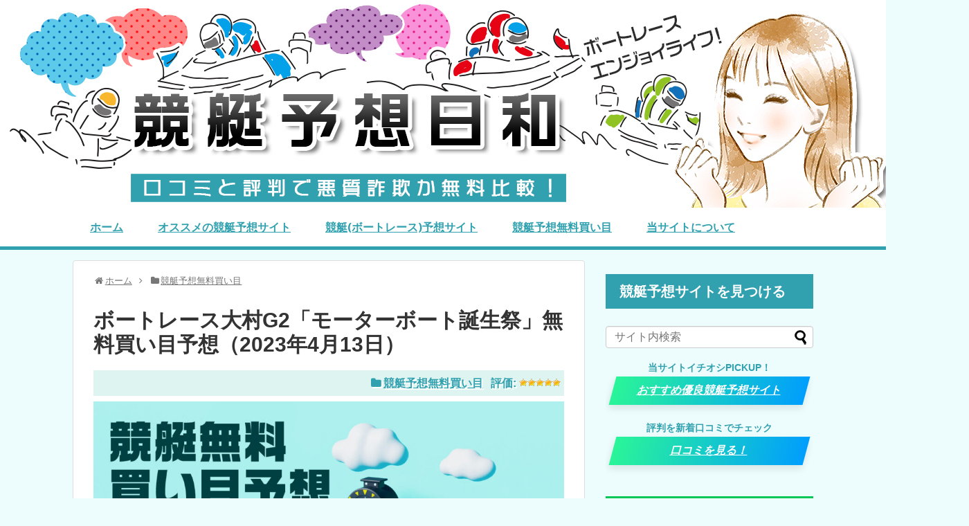

--- FILE ---
content_type: text/html; charset=UTF-8
request_url: https://ktb7.com/yosou/20230413-yosou/
body_size: 22229
content:
<!DOCTYPE html>
<html lang="ja">
<head>
<!-- Global site tag (gtag.js) - Google Analytics -->
<script async src="https://www.googletagmanager.com/gtag/js?id=UA-92983219-1"></script>
<script>
  window.dataLayer = window.dataLayer || [];
  function gtag(){dataLayer.push(arguments);}
  gtag('js', new Date());

  gtag('config', 'UA-92983219-1');
</script>
<!-- /Global site tag (gtag.js) - Google Analytics -->
<meta charset="UTF-8">
  <meta name="viewport" content="width=device-width,initial-scale=1.0">
<link rel="alternate" type="application/rss+xml" title="ボートレース(競艇予想日和)口コミと評判で悪質詐欺か無料比較！ RSS Feed" href="https://ktb7.com/feed/" />
<link rel="pingback" href="https://ktb7.com/xmlrpc.php" />



<meta name="description" content="ボートレース大村G2「モーターボート誕生祭」無料買い目予想（2023年4月13日）2R買い目--------提供レース2レース提供点数4点券種3連単注目レーサー富澤　　祐作大村G2「モーターボート誕生祭」2Rレース情報開催日2023年4月1" />
<meta name="keywords" content="競艇予想無料買い目" />




<!-- OGP -->
<meta property="og:type" content="article">
<meta property="og:description" content="ボートレース大村G2「モーターボート誕生祭」無料買い目予想（2023年4月13日）2R買い目--------提供レース2レース提供点数4点券種3連単注目レーサー富澤　　祐作大村G2「モーターボート誕生祭」2Rレース情報開催日2023年4月1">
<meta property="og:title" content="ボートレース大村G2「モーターボート誕生祭」無料買い目予想（2023年4月13日）">
<meta property="og:url" content="https://ktb7.com/yosou/20230413-yosou/">
<meta property="og:image" content="https://ktb7.com/wp-content/uploads/2023/04/20230413.jpg">
<meta property="og:site_name" content="ボートレース(競艇予想日和)口コミと評判で悪質詐欺か無料比較！">
<meta property="og:locale" content="ja_JP">
<!-- /OGP -->
<!-- Twitter Card -->
<meta name="twitter:card" content="summary">
<meta name="twitter:description" content="ボートレース大村G2「モーターボート誕生祭」無料買い目予想（2023年4月13日）2R買い目--------提供レース2レース提供点数4点券種3連単注目レーサー富澤　　祐作大村G2「モーターボート誕生祭」2Rレース情報開催日2023年4月1">
<meta name="twitter:title" content="ボートレース大村G2「モーターボート誕生祭」無料買い目予想（2023年4月13日）">
<meta name="twitter:url" content="https://ktb7.com/yosou/20230413-yosou/">
<meta name="twitter:image" content="https://ktb7.com/wp-content/uploads/2023/04/20230413.jpg">
<meta name="twitter:domain" content="ktb7.com">
<!-- /Twitter Card -->

<!-- Google tag (gtag.js) -->
<script async src="https://www.googletagmanager.com/gtag/js?id=G-40CEK6XSMM"></script>
<script>
  window.dataLayer = window.dataLayer || [];
  function gtag(){dataLayer.push(arguments);}
  gtag('js', new Date());

  gtag('config', 'G-40CEK6XSMM');
</script>

<title>ボートレース大村G2「モーターボート誕生祭」無料買い目予想（2023年4月13日）</title>
<meta name='robots' content='max-image-preview:large' />
<link rel='dns-prefetch' href='//www.google.com' />
<link rel="alternate" type="application/rss+xml" title="ボートレース(競艇予想日和)口コミと評判で悪質詐欺か無料比較！ &raquo; フィード" href="https://ktb7.com/feed/" />
<link rel="alternate" type="application/rss+xml" title="ボートレース(競艇予想日和)口コミと評判で悪質詐欺か無料比較！ &raquo; コメントフィード" href="https://ktb7.com/comments/feed/" />
<link rel="alternate" type="application/rss+xml" title="ボートレース(競艇予想日和)口コミと評判で悪質詐欺か無料比較！ &raquo; ボートレース大村G2「モーターボート誕生祭」無料買い目予想（2023年4月13日） のコメントのフィード" href="https://ktb7.com/yosou/20230413-yosou/feed/" />
<script type="text/javascript">
window._wpemojiSettings = {"baseUrl":"https:\/\/s.w.org\/images\/core\/emoji\/14.0.0\/72x72\/","ext":".png","svgUrl":"https:\/\/s.w.org\/images\/core\/emoji\/14.0.0\/svg\/","svgExt":".svg","source":{"concatemoji":"https:\/\/ktb7.com\/wp-includes\/js\/wp-emoji-release.min.js?ver=6.2.2&fver=20230410031156"}};
/*! This file is auto-generated */
!function(e,a,t){var n,r,o,i=a.createElement("canvas"),p=i.getContext&&i.getContext("2d");function s(e,t){p.clearRect(0,0,i.width,i.height),p.fillText(e,0,0);e=i.toDataURL();return p.clearRect(0,0,i.width,i.height),p.fillText(t,0,0),e===i.toDataURL()}function c(e){var t=a.createElement("script");t.src=e,t.defer=t.type="text/javascript",a.getElementsByTagName("head")[0].appendChild(t)}for(o=Array("flag","emoji"),t.supports={everything:!0,everythingExceptFlag:!0},r=0;r<o.length;r++)t.supports[o[r]]=function(e){if(p&&p.fillText)switch(p.textBaseline="top",p.font="600 32px Arial",e){case"flag":return s("\ud83c\udff3\ufe0f\u200d\u26a7\ufe0f","\ud83c\udff3\ufe0f\u200b\u26a7\ufe0f")?!1:!s("\ud83c\uddfa\ud83c\uddf3","\ud83c\uddfa\u200b\ud83c\uddf3")&&!s("\ud83c\udff4\udb40\udc67\udb40\udc62\udb40\udc65\udb40\udc6e\udb40\udc67\udb40\udc7f","\ud83c\udff4\u200b\udb40\udc67\u200b\udb40\udc62\u200b\udb40\udc65\u200b\udb40\udc6e\u200b\udb40\udc67\u200b\udb40\udc7f");case"emoji":return!s("\ud83e\udef1\ud83c\udffb\u200d\ud83e\udef2\ud83c\udfff","\ud83e\udef1\ud83c\udffb\u200b\ud83e\udef2\ud83c\udfff")}return!1}(o[r]),t.supports.everything=t.supports.everything&&t.supports[o[r]],"flag"!==o[r]&&(t.supports.everythingExceptFlag=t.supports.everythingExceptFlag&&t.supports[o[r]]);t.supports.everythingExceptFlag=t.supports.everythingExceptFlag&&!t.supports.flag,t.DOMReady=!1,t.readyCallback=function(){t.DOMReady=!0},t.supports.everything||(n=function(){t.readyCallback()},a.addEventListener?(a.addEventListener("DOMContentLoaded",n,!1),e.addEventListener("load",n,!1)):(e.attachEvent("onload",n),a.attachEvent("onreadystatechange",function(){"complete"===a.readyState&&t.readyCallback()})),(e=t.source||{}).concatemoji?c(e.concatemoji):e.wpemoji&&e.twemoji&&(c(e.twemoji),c(e.wpemoji)))}(window,document,window._wpemojiSettings);
</script>
<style type="text/css">
img.wp-smiley,
img.emoji {
	display: inline !important;
	border: none !important;
	box-shadow: none !important;
	height: 1em !important;
	width: 1em !important;
	margin: 0 0.07em !important;
	vertical-align: -0.1em !important;
	background: none !important;
	padding: 0 !important;
}
</style>
	<link rel='stylesheet' id='simplicity-style-css' href='https://ktb7.com/wp-content/themes/simplicity2/style.css?ver=6.2.2&#038;fver=20221121065943' type='text/css' media='all' />
<link rel='stylesheet' id='responsive-style-css' href='https://ktb7.com/wp-content/themes/simplicity2/css/responsive-pc.css?ver=6.2.2&#038;fver=20221121065945' type='text/css' media='all' />
<link rel='stylesheet' id='skin-style-css' href='https://ktb7.com/wp-content/themes/simplicity2/skins/orange-menu/style.css?ver=6.2.2&#038;fver=20221121070015' type='text/css' media='all' />
<link rel='stylesheet' id='font-awesome-style-css' href='https://ktb7.com/wp-content/themes/simplicity2/webfonts/css/font-awesome.min.css?ver=6.2.2&#038;fver=20221121070021' type='text/css' media='all' />
<link rel='stylesheet' id='icomoon-style-css' href='https://ktb7.com/wp-content/themes/simplicity2/webfonts/icomoon/style.css?ver=6.2.2&#038;fver=20221121070023' type='text/css' media='all' />
<link rel='stylesheet' id='responsive-mode-style-css' href='https://ktb7.com/wp-content/themes/simplicity2/responsive.css?ver=6.2.2&#038;fver=20221121065941' type='text/css' media='all' />
<link rel='stylesheet' id='narrow-style-css' href='https://ktb7.com/wp-content/themes/simplicity2/css/narrow.css?ver=6.2.2&#038;fver=20221121065944' type='text/css' media='all' />
<link rel='stylesheet' id='media-style-css' href='https://ktb7.com/wp-content/themes/simplicity2/css/media.css?ver=6.2.2&#038;fver=20221121065944' type='text/css' media='all' />
<link rel='stylesheet' id='extension-style-css' href='https://ktb7.com/wp-content/themes/simplicity2/css/extension.css?ver=6.2.2&#038;fver=20221121065944' type='text/css' media='all' />
<style id='extension-style-inline-css' type='text/css'>
a{color:#31a1af}a:hover:not(.balloon-btn-link):not(.btn-icon-link):not(.arrow-box-link),.widget_new_entries a:hover,.widget_new_popular a:hover,.widget_popular_ranking a:hover,.wpp-list a:hover,.entry-read a:hover,.entry .post-meta a:hover,.related-entry-read a:hover,.entry a:hover,.related-entry-title a:hover,.navigation a:hover,#footer a:hover,.article-list .entry-title a:hover{color:#19d0e6}#navi ul,#navi ul.sub-menu,#navi ul.children{background-color:#ddf4f1;border-color:#ddf4f1}#navi ul li a{color:#31a1af}#navi ul li a:hover{background-color:#ddf4f1}#mobile-menu a{background-color:#31a1af}#footer{background-color:#ca1071}#h-top{min-height:300px} .blog-card-wide{width:calc(100% - 40px);margin:20px} .related-entry-thumbnail{height:230px;width:160px;margin-right:10px}.related-entry-thumbnail .related-entry-title a{font-size:14px}.related-entry-thumbnail img{width:160px;height:auto}@media screen and (max-width:639px){.article br{display:block}} body{word-wrap:break-word}
</style>
<link rel='stylesheet' id='child-style-css' href='https://ktb7.com/wp-content/themes/simplicity2-child/style.css?ver=6.2.2&#038;fver=20240430091037' type='text/css' media='all' />
<link rel='stylesheet' id='child-responsive-mode-style-css' href='https://ktb7.com/wp-content/themes/simplicity2-child/responsive.css?ver=6.2.2&#038;fver=20170221094111' type='text/css' media='all' />
<link rel='stylesheet' id='print-style-css' href='https://ktb7.com/wp-content/themes/simplicity2/css/print.css?ver=6.2.2&#038;fver=20221121065945' type='text/css' media='print' />
<link rel='stylesheet' id='sns-twitter-type-style-css' href='https://ktb7.com/wp-content/themes/simplicity2/css/sns-twitter-type.css?ver=6.2.2&#038;fver=20221121065945' type='text/css' media='all' />
<link rel='stylesheet' id='wp-block-library-css' href='https://ktb7.com/wp-includes/css/dist/block-library/style.min.css?ver=6.2.2&#038;fver=20230410031155' type='text/css' media='all' />
<link rel='stylesheet' id='liquid-block-speech-css' href='https://ktb7.com/wp-content/plugins/liquid-speech-balloon/css/block.css?ver=6.2.2&#038;fver=20230412083525' type='text/css' media='all' />
<link rel='stylesheet' id='classic-theme-styles-css' href='https://ktb7.com/wp-includes/css/classic-themes.min.css?ver=6.2.2&#038;fver=20230410031155' type='text/css' media='all' />
<style id='global-styles-inline-css' type='text/css'>
body{--wp--preset--color--black: #000000;--wp--preset--color--cyan-bluish-gray: #abb8c3;--wp--preset--color--white: #ffffff;--wp--preset--color--pale-pink: #f78da7;--wp--preset--color--vivid-red: #cf2e2e;--wp--preset--color--luminous-vivid-orange: #ff6900;--wp--preset--color--luminous-vivid-amber: #fcb900;--wp--preset--color--light-green-cyan: #7bdcb5;--wp--preset--color--vivid-green-cyan: #00d084;--wp--preset--color--pale-cyan-blue: #8ed1fc;--wp--preset--color--vivid-cyan-blue: #0693e3;--wp--preset--color--vivid-purple: #9b51e0;--wp--preset--gradient--vivid-cyan-blue-to-vivid-purple: linear-gradient(135deg,rgba(6,147,227,1) 0%,rgb(155,81,224) 100%);--wp--preset--gradient--light-green-cyan-to-vivid-green-cyan: linear-gradient(135deg,rgb(122,220,180) 0%,rgb(0,208,130) 100%);--wp--preset--gradient--luminous-vivid-amber-to-luminous-vivid-orange: linear-gradient(135deg,rgba(252,185,0,1) 0%,rgba(255,105,0,1) 100%);--wp--preset--gradient--luminous-vivid-orange-to-vivid-red: linear-gradient(135deg,rgba(255,105,0,1) 0%,rgb(207,46,46) 100%);--wp--preset--gradient--very-light-gray-to-cyan-bluish-gray: linear-gradient(135deg,rgb(238,238,238) 0%,rgb(169,184,195) 100%);--wp--preset--gradient--cool-to-warm-spectrum: linear-gradient(135deg,rgb(74,234,220) 0%,rgb(151,120,209) 20%,rgb(207,42,186) 40%,rgb(238,44,130) 60%,rgb(251,105,98) 80%,rgb(254,248,76) 100%);--wp--preset--gradient--blush-light-purple: linear-gradient(135deg,rgb(255,206,236) 0%,rgb(152,150,240) 100%);--wp--preset--gradient--blush-bordeaux: linear-gradient(135deg,rgb(254,205,165) 0%,rgb(254,45,45) 50%,rgb(107,0,62) 100%);--wp--preset--gradient--luminous-dusk: linear-gradient(135deg,rgb(255,203,112) 0%,rgb(199,81,192) 50%,rgb(65,88,208) 100%);--wp--preset--gradient--pale-ocean: linear-gradient(135deg,rgb(255,245,203) 0%,rgb(182,227,212) 50%,rgb(51,167,181) 100%);--wp--preset--gradient--electric-grass: linear-gradient(135deg,rgb(202,248,128) 0%,rgb(113,206,126) 100%);--wp--preset--gradient--midnight: linear-gradient(135deg,rgb(2,3,129) 0%,rgb(40,116,252) 100%);--wp--preset--duotone--dark-grayscale: url('#wp-duotone-dark-grayscale');--wp--preset--duotone--grayscale: url('#wp-duotone-grayscale');--wp--preset--duotone--purple-yellow: url('#wp-duotone-purple-yellow');--wp--preset--duotone--blue-red: url('#wp-duotone-blue-red');--wp--preset--duotone--midnight: url('#wp-duotone-midnight');--wp--preset--duotone--magenta-yellow: url('#wp-duotone-magenta-yellow');--wp--preset--duotone--purple-green: url('#wp-duotone-purple-green');--wp--preset--duotone--blue-orange: url('#wp-duotone-blue-orange');--wp--preset--font-size--small: 13px;--wp--preset--font-size--medium: 20px;--wp--preset--font-size--large: 36px;--wp--preset--font-size--x-large: 42px;--wp--preset--spacing--20: 0.44rem;--wp--preset--spacing--30: 0.67rem;--wp--preset--spacing--40: 1rem;--wp--preset--spacing--50: 1.5rem;--wp--preset--spacing--60: 2.25rem;--wp--preset--spacing--70: 3.38rem;--wp--preset--spacing--80: 5.06rem;--wp--preset--shadow--natural: 6px 6px 9px rgba(0, 0, 0, 0.2);--wp--preset--shadow--deep: 12px 12px 50px rgba(0, 0, 0, 0.4);--wp--preset--shadow--sharp: 6px 6px 0px rgba(0, 0, 0, 0.2);--wp--preset--shadow--outlined: 6px 6px 0px -3px rgba(255, 255, 255, 1), 6px 6px rgba(0, 0, 0, 1);--wp--preset--shadow--crisp: 6px 6px 0px rgba(0, 0, 0, 1);}:where(.is-layout-flex){gap: 0.5em;}body .is-layout-flow > .alignleft{float: left;margin-inline-start: 0;margin-inline-end: 2em;}body .is-layout-flow > .alignright{float: right;margin-inline-start: 2em;margin-inline-end: 0;}body .is-layout-flow > .aligncenter{margin-left: auto !important;margin-right: auto !important;}body .is-layout-constrained > .alignleft{float: left;margin-inline-start: 0;margin-inline-end: 2em;}body .is-layout-constrained > .alignright{float: right;margin-inline-start: 2em;margin-inline-end: 0;}body .is-layout-constrained > .aligncenter{margin-left: auto !important;margin-right: auto !important;}body .is-layout-constrained > :where(:not(.alignleft):not(.alignright):not(.alignfull)){max-width: var(--wp--style--global--content-size);margin-left: auto !important;margin-right: auto !important;}body .is-layout-constrained > .alignwide{max-width: var(--wp--style--global--wide-size);}body .is-layout-flex{display: flex;}body .is-layout-flex{flex-wrap: wrap;align-items: center;}body .is-layout-flex > *{margin: 0;}:where(.wp-block-columns.is-layout-flex){gap: 2em;}.has-black-color{color: var(--wp--preset--color--black) !important;}.has-cyan-bluish-gray-color{color: var(--wp--preset--color--cyan-bluish-gray) !important;}.has-white-color{color: var(--wp--preset--color--white) !important;}.has-pale-pink-color{color: var(--wp--preset--color--pale-pink) !important;}.has-vivid-red-color{color: var(--wp--preset--color--vivid-red) !important;}.has-luminous-vivid-orange-color{color: var(--wp--preset--color--luminous-vivid-orange) !important;}.has-luminous-vivid-amber-color{color: var(--wp--preset--color--luminous-vivid-amber) !important;}.has-light-green-cyan-color{color: var(--wp--preset--color--light-green-cyan) !important;}.has-vivid-green-cyan-color{color: var(--wp--preset--color--vivid-green-cyan) !important;}.has-pale-cyan-blue-color{color: var(--wp--preset--color--pale-cyan-blue) !important;}.has-vivid-cyan-blue-color{color: var(--wp--preset--color--vivid-cyan-blue) !important;}.has-vivid-purple-color{color: var(--wp--preset--color--vivid-purple) !important;}.has-black-background-color{background-color: var(--wp--preset--color--black) !important;}.has-cyan-bluish-gray-background-color{background-color: var(--wp--preset--color--cyan-bluish-gray) !important;}.has-white-background-color{background-color: var(--wp--preset--color--white) !important;}.has-pale-pink-background-color{background-color: var(--wp--preset--color--pale-pink) !important;}.has-vivid-red-background-color{background-color: var(--wp--preset--color--vivid-red) !important;}.has-luminous-vivid-orange-background-color{background-color: var(--wp--preset--color--luminous-vivid-orange) !important;}.has-luminous-vivid-amber-background-color{background-color: var(--wp--preset--color--luminous-vivid-amber) !important;}.has-light-green-cyan-background-color{background-color: var(--wp--preset--color--light-green-cyan) !important;}.has-vivid-green-cyan-background-color{background-color: var(--wp--preset--color--vivid-green-cyan) !important;}.has-pale-cyan-blue-background-color{background-color: var(--wp--preset--color--pale-cyan-blue) !important;}.has-vivid-cyan-blue-background-color{background-color: var(--wp--preset--color--vivid-cyan-blue) !important;}.has-vivid-purple-background-color{background-color: var(--wp--preset--color--vivid-purple) !important;}.has-black-border-color{border-color: var(--wp--preset--color--black) !important;}.has-cyan-bluish-gray-border-color{border-color: var(--wp--preset--color--cyan-bluish-gray) !important;}.has-white-border-color{border-color: var(--wp--preset--color--white) !important;}.has-pale-pink-border-color{border-color: var(--wp--preset--color--pale-pink) !important;}.has-vivid-red-border-color{border-color: var(--wp--preset--color--vivid-red) !important;}.has-luminous-vivid-orange-border-color{border-color: var(--wp--preset--color--luminous-vivid-orange) !important;}.has-luminous-vivid-amber-border-color{border-color: var(--wp--preset--color--luminous-vivid-amber) !important;}.has-light-green-cyan-border-color{border-color: var(--wp--preset--color--light-green-cyan) !important;}.has-vivid-green-cyan-border-color{border-color: var(--wp--preset--color--vivid-green-cyan) !important;}.has-pale-cyan-blue-border-color{border-color: var(--wp--preset--color--pale-cyan-blue) !important;}.has-vivid-cyan-blue-border-color{border-color: var(--wp--preset--color--vivid-cyan-blue) !important;}.has-vivid-purple-border-color{border-color: var(--wp--preset--color--vivid-purple) !important;}.has-vivid-cyan-blue-to-vivid-purple-gradient-background{background: var(--wp--preset--gradient--vivid-cyan-blue-to-vivid-purple) !important;}.has-light-green-cyan-to-vivid-green-cyan-gradient-background{background: var(--wp--preset--gradient--light-green-cyan-to-vivid-green-cyan) !important;}.has-luminous-vivid-amber-to-luminous-vivid-orange-gradient-background{background: var(--wp--preset--gradient--luminous-vivid-amber-to-luminous-vivid-orange) !important;}.has-luminous-vivid-orange-to-vivid-red-gradient-background{background: var(--wp--preset--gradient--luminous-vivid-orange-to-vivid-red) !important;}.has-very-light-gray-to-cyan-bluish-gray-gradient-background{background: var(--wp--preset--gradient--very-light-gray-to-cyan-bluish-gray) !important;}.has-cool-to-warm-spectrum-gradient-background{background: var(--wp--preset--gradient--cool-to-warm-spectrum) !important;}.has-blush-light-purple-gradient-background{background: var(--wp--preset--gradient--blush-light-purple) !important;}.has-blush-bordeaux-gradient-background{background: var(--wp--preset--gradient--blush-bordeaux) !important;}.has-luminous-dusk-gradient-background{background: var(--wp--preset--gradient--luminous-dusk) !important;}.has-pale-ocean-gradient-background{background: var(--wp--preset--gradient--pale-ocean) !important;}.has-electric-grass-gradient-background{background: var(--wp--preset--gradient--electric-grass) !important;}.has-midnight-gradient-background{background: var(--wp--preset--gradient--midnight) !important;}.has-small-font-size{font-size: var(--wp--preset--font-size--small) !important;}.has-medium-font-size{font-size: var(--wp--preset--font-size--medium) !important;}.has-large-font-size{font-size: var(--wp--preset--font-size--large) !important;}.has-x-large-font-size{font-size: var(--wp--preset--font-size--x-large) !important;}
.wp-block-navigation a:where(:not(.wp-element-button)){color: inherit;}
:where(.wp-block-columns.is-layout-flex){gap: 2em;}
.wp-block-pullquote{font-size: 1.5em;line-height: 1.6;}
</style>
<link rel='stylesheet' id='contact-form-7-css' href='https://ktb7.com/wp-content/plugins/contact-form-7/includes/css/styles.css?ver=5.7.7&#038;fver=20230531083526' type='text/css' media='all' />
<link rel='stylesheet' id='wp-postratings-css' href='https://ktb7.com/wp-content/plugins/wp-postratings/css/postratings-css.css?ver=1.91.1&#038;fver=20230703083535' type='text/css' media='all' />
<link rel='stylesheet' id='ez-toc-css' href='https://ktb7.com/wp-content/plugins/easy-table-of-contents/assets/css/screen.min.css?ver=2.0.52&#038;fver=20230726085504' type='text/css' media='all' />
<style id='ez-toc-inline-css' type='text/css'>
div#ez-toc-container p.ez-toc-title {font-size: 130%;}div#ez-toc-container p.ez-toc-title {font-weight: 700;}div#ez-toc-container ul li {font-size: 95%;}div#ez-toc-container nav ul ul li ul li {font-size: 90%!important;}div#ez-toc-container {background: #31a1af;border: 1px solid #31a1af;}div#ez-toc-container p.ez-toc-title {color: #edfdfd;}div#ez-toc-container ul.ez-toc-list a {color: #edfdfd;}div#ez-toc-container ul.ez-toc-list a:hover {color: #edfdfd;}div#ez-toc-container ul.ez-toc-list a:visited {color: #a2d6d3;}
.ez-toc-container-direction {direction: ltr;}.ez-toc-counter ul{counter-reset: item ;}.ez-toc-counter nav ul li a::before {content: counters(item, ".", decimal) ". ";display: inline-block;counter-increment: item;flex-grow: 0;flex-shrink: 0;margin-right: .2em; float: left; }.ez-toc-widget-direction {direction: ltr;}.ez-toc-widget-container ul{counter-reset: item ;}.ez-toc-widget-container nav ul li a::before {content: counters(item, ".", decimal) ". ";display: inline-block;counter-increment: item;flex-grow: 0;flex-shrink: 0;margin-right: .2em; float: left; }
</style>
<script type='text/javascript' src='https://ktb7.com/wp-includes/js/jquery/jquery.min.js?ver=3.6.4&#038;fver=20230410031156' id='jquery-core-js'></script>
<script type='text/javascript' src='https://ktb7.com/wp-includes/js/jquery/jquery-migrate.min.js?ver=3.4.0&#038;fver=20230410031156' id='jquery-migrate-js'></script>
<script type='text/javascript' id='ez-toc-scroll-scriptjs-js-after'>
jQuery(document).ready(function(){document.querySelectorAll(".ez-toc-section").forEach(t=>{t.setAttribute("ez-toc-data-id","#"+decodeURI(t.getAttribute("id")))}),jQuery("a.ez-toc-link").click(function(){let t=jQuery(this).attr("href"),e=jQuery("#wpadminbar"),i=0;30>30&&(i=30),e.length&&(i+=e.height()),jQuery('[ez-toc-data-id="'+decodeURI(t)+'"]').length>0&&(i=jQuery('[ez-toc-data-id="'+decodeURI(t)+'"]').offset().top-i),jQuery("html, body").animate({scrollTop:i},500)})});
</script>
<link rel="canonical" href="https://ktb7.com/yosou/20230413-yosou/" />
<link rel='shortlink' href='https://ktb7.com/?p=9200' />
<link rel="alternate" type="application/json+oembed" href="https://ktb7.com/wp-json/oembed/1.0/embed?url=https%3A%2F%2Fktb7.com%2Fyosou%2F20230413-yosou%2F" />
<link rel="alternate" type="text/xml+oembed" href="https://ktb7.com/wp-json/oembed/1.0/embed?url=https%3A%2F%2Fktb7.com%2Fyosou%2F20230413-yosou%2F&#038;format=xml" />
<style>
		#category-posts-2-internal ul {padding: 0;}
#category-posts-2-internal .cat-post-item img {max-width: initial; max-height: initial; margin: initial;}
#category-posts-2-internal .cat-post-author {margin-bottom: 0;}
#category-posts-2-internal .cat-post-thumbnail {margin: 5px 10px 5px 0;}
#category-posts-2-internal .cat-post-item:before {content: ""; clear: both;}
#category-posts-2-internal .cat-post-excerpt-more {display: inline-block;}
#category-posts-2-internal .cat-post-item {list-style: none; margin: 3px 0 10px; padding: 3px 0;}
#category-posts-2-internal .cat-post-current .cat-post-title {font-weight: bold; text-transform: uppercase;}
#category-posts-2-internal [class*=cat-post-tax] {font-size: 0.85em;}
#category-posts-2-internal [class*=cat-post-tax] * {display:inline-block;}
#category-posts-2-internal .cat-post-item:after {content: ""; display: table;	clear: both;}
#category-posts-2-internal .cat-post-item .cat-post-title {overflow: hidden;text-overflow: ellipsis;white-space: initial;display: -webkit-box;-webkit-line-clamp: 2;-webkit-box-orient: vertical;padding-bottom: 0 !important;}
#category-posts-2-internal .cat-post-item:after {content: ""; display: table;	clear: both;}
#category-posts-2-internal .cat-post-thumbnail {display:block; float:left; margin:5px 10px 5px 0;}
#category-posts-2-internal .cat-post-crop {overflow:hidden;display:block;}
#category-posts-2-internal p {margin:5px 0 0 0}
#category-posts-2-internal li > div {margin:5px 0 0 0; clear:both;}
#category-posts-2-internal .dashicons {vertical-align:middle;}
#category-posts-2-internal .cat-post-thumbnail .cat-post-crop img {height: 150px;}
#category-posts-2-internal .cat-post-thumbnail .cat-post-crop img {width: 282px;}
#category-posts-2-internal .cat-post-thumbnail .cat-post-crop img {object-fit: cover; max-width: 100%; display: block;}
#category-posts-2-internal .cat-post-thumbnail .cat-post-crop-not-supported img {width: 100%;}
#category-posts-2-internal .cat-post-thumbnail {max-width:100%;}
#category-posts-2-internal .cat-post-item img {margin: initial;}
</style>
		<style type="text/css">.liquid-speech-balloon-00 .liquid-speech-balloon-avatar { background-image: url("https://ktb7.com/wp-content/uploads/2023/06/5fb88723d3c4c4f5ccc6ad8e462496a0.jpg"); } .liquid-speech-balloon-01 .liquid-speech-balloon-avatar { background-image: url("https://ktb7.com/wp-content/uploads/2023/08/icon12.jpg"); } .liquid-speech-balloon-02 .liquid-speech-balloon-avatar { background-image: url("https://ktb7.com/wp-content/uploads/2023/08/icon11.jpg"); } .liquid-speech-balloon-03 .liquid-speech-balloon-avatar { background-image: url("https://ktb7.com/wp-content/uploads/2023/08/icon10.jpg"); } .liquid-speech-balloon-04 .liquid-speech-balloon-avatar { background-image: url("https://ktb7.com/wp-content/uploads/2023/08/icon08.jpg"); } .liquid-speech-balloon-05 .liquid-speech-balloon-avatar { background-image: url("https://ktb7.com/wp-content/uploads/2023/08/icon09.jpg"); } .liquid-speech-balloon-06 .liquid-speech-balloon-avatar { background-image: url("https://ktb7.com/wp-content/uploads/2023/08/icon06.jpg"); } .liquid-speech-balloon-07 .liquid-speech-balloon-avatar { background-image: url("https://ktb7.com/wp-content/uploads/2023/08/icon07.jpg"); } .liquid-speech-balloon-08 .liquid-speech-balloon-avatar { background-image: url("https://ktb7.com/wp-content/uploads/2023/08/icon05.jpg"); } .liquid-speech-balloon-09 .liquid-speech-balloon-avatar { background-image: url("https://ktb7.com/wp-content/uploads/2023/08/icon04.jpg"); } .liquid-speech-balloon-10 .liquid-speech-balloon-avatar { background-image: url("https://ktb7.com/wp-content/uploads/2023/08/icon03.jpg"); } .liquid-speech-balloon-11 .liquid-speech-balloon-avatar { background-image: url("https://ktb7.com/wp-content/uploads/2023/08/icon02.jpg"); } .liquid-speech-balloon-00 .liquid-speech-balloon-avatar::after { content: "競艇女子"; } </style>
<link rel="shortcut icon" type="image/x-icon" href="https://ktb7.com/wp-content/uploads/2017/03/favicon.png" />
<style type="text/css" id="custom-background-css">
body.custom-background { background-color: #edfdfd; }
</style>
	<style type="text/css">.grecaptcha-badge { visibility: hidden; }</style><link rel="icon" href="https://ktb7.com/wp-content/uploads/2017/03/cropped-favicon-32x32.png" sizes="32x32" />
<link rel="icon" href="https://ktb7.com/wp-content/uploads/2017/03/cropped-favicon-192x192.png" sizes="192x192" />
<link rel="apple-touch-icon" href="https://ktb7.com/wp-content/uploads/2017/03/cropped-favicon-180x180.png" />
<meta name="msapplication-TileImage" content="https://ktb7.com/wp-content/uploads/2017/03/cropped-favicon-270x270.png" />
</head>
  <body class="post-template-default single single-post postid-9200 single-format-standard custom-background categoryid-512" itemscope itemtype="http://schema.org/WebPage">
    <div id="container">

      <!-- header -->
      <header itemscope itemtype="http://schema.org/WPHeader">
        <div id="header" class="clearfix">
          <div id="header-in">

                        <div id="h-top">
              <!-- モバイルメニュー表示用のボタン -->
<div id="mobile-menu">
  <a id="mobile-menu-toggle" href="#"><span class="fa fa-bars fa-2x"></span></a>
</div>

              <div class="alignleft top-title-catchphrase">
                <!-- サイトのタイトル -->
<p id="site-title" itemscope itemtype="http://schema.org/Organization">
  <a href="https://ktb7.com/">ボートレース(競艇予想日和)口コミと評判で悪質詐欺か無料比較！</a></p>
<!-- サイトの概要 -->
<p id="site-description">
  本物の競艇予想は？悪質詐欺被害を避け無料口コミ情報で選ばれた優良サイトで荒稼ぎ！ボートレースで生活を変える！流行りのAIやツイッターを駆使した投資競艇で賢く利益を伸ばす！</p>
              </div>

              <div class="alignright top-sns-follows">
                                                              </div>

            </div><!-- /#h-top -->
          </div><!-- /#header-in -->
        </div><!-- /#header -->
      </header>

      <!-- Navigation -->
<nav itemscope itemtype="http://schema.org/SiteNavigationElement">
  <div id="navi">
      	<div id="navi-in">
      <div class="menu-%e3%83%a1%e3%82%a4%e3%83%b3%e3%83%a1%e3%83%8b%e3%83%a5%e3%83%bc-container"><ul id="menu-%e3%83%a1%e3%82%a4%e3%83%b3%e3%83%a1%e3%83%8b%e3%83%a5%e3%83%bc" class="menu"><li id="menu-item-6683" class="menu-item menu-item-type-post_type menu-item-object-page menu-item-home menu-item-6683"><a href="https://ktb7.com/">ホーム</a></li>
<li id="menu-item-6684" class="menu-item menu-item-type-taxonomy menu-item-object-category menu-item-6684"><a href="https://ktb7.com/kyotei-site/">オススメの競艇予想サイト</a></li>
<li id="menu-item-6685" class="menu-item menu-item-type-taxonomy menu-item-object-category menu-item-6685"><a href="https://ktb7.com/kyotei-check/">競艇(ボートレース)予想サイト</a></li>
<li id="menu-item-7500" class="menu-item menu-item-type-taxonomy menu-item-object-category current-post-ancestor current-menu-parent current-post-parent menu-item-7500"><a href="https://ktb7.com/yosou/">競艇予想無料買い目</a></li>
<li id="menu-item-6687" class="menu-item menu-item-type-post_type menu-item-object-page menu-item-6687"><a href="https://ktb7.com/about/">当サイトについて</a></li>
</ul></div>    </div><!-- /#navi-in -->
  </div><!-- /#navi -->
</nav>
<!-- /Navigation -->
      <!-- 本体部分 -->
      <div id="body">
        <div id="body-in" class="cf">

          
          <!-- main -->
          <main itemscope itemprop="mainContentOfPage">
            <div id="main" itemscope itemtype="http://schema.org/Blog">
  
  <div id="breadcrumb" class="breadcrumb breadcrumb-categor" itemscope itemtype="https://schema.org/BreadcrumbList"><div class="breadcrumb-home" itemscope itemtype="https://schema.org/ListItem" itemprop="itemListElement"><span class="fa fa-home fa-fw" aria-hidden="true"></span><a href="https://ktb7.com" itemprop="item"><span itemprop="name">ホーム</span></a><meta itemprop="position" content="1" /><span class="sp"><span class="fa fa-angle-right" aria-hidden="true"></span></span></div><div class="breadcrumb-item" itemscope itemtype="https://schema.org/ListItem" itemprop="itemListElement"><span class="fa fa-folder fa-fw" aria-hidden="true"></span><a href="https://ktb7.com/yosou/" itemprop="item"><span itemprop="name">競艇予想無料買い目</span></a><meta itemprop="position" content="2" /></div></div><!-- /#breadcrumb -->  <div id="post-9200" class="post-9200 post type-post status-publish format-standard has-post-thumbnail hentry category-yosou tag-g2 tag-473 tag-522">
  <article class="article">
  
  
  <header>
    <h1 class="entry-title">
            ボートレース大村G2「モーターボート誕生祭」無料買い目予想（2023年4月13日）          </h1>
    <div class="post-meta">
      
                <span class="category"><span class="fa fa-folder fa-fw"></span><a href="https://ktb7.com/yosou/" rel="category tag">競艇予想無料買い目</a></span>
      
      
            <div class="hyouka"><div id="post-ratings-9200" class="post-ratings"><span class="sc2"><img src="https://ktb7.com/wp-content/plugins/wp-postratings/images/stars/rating_on.gif" alt="1 票, 平均: 5.00 / 5" title="1 票, 平均: 5.00 / 5" class="post-ratings-image" /><img src="https://ktb7.com/wp-content/plugins/wp-postratings/images/stars/rating_on.gif" alt="1 票, 平均: 5.00 / 5" title="1 票, 平均: 5.00 / 5" class="post-ratings-image" /><img src="https://ktb7.com/wp-content/plugins/wp-postratings/images/stars/rating_on.gif" alt="1 票, 平均: 5.00 / 5" title="1 票, 平均: 5.00 / 5" class="post-ratings-image" /><img src="https://ktb7.com/wp-content/plugins/wp-postratings/images/stars/rating_on.gif" alt="1 票, 平均: 5.00 / 5" title="1 票, 平均: 5.00 / 5" class="post-ratings-image" /><img src="https://ktb7.com/wp-content/plugins/wp-postratings/images/stars/rating_on.gif" alt="1 票, 平均: 5.00 / 5" title="1 票, 平均: 5.00 / 5" class="post-ratings-image" /></span>
<span class="sc4">RATINGS_USERS%</span></div><div id="post-ratings-9200-loading" class="post-ratings-loading"><img src="https://ktb7.com/wp-content/plugins/wp-postratings/images/loading.gif" width="16" height="16" class="post-ratings-image" />読み込み中...</div></div><!-- 　みんなの評価　 -->
      
      
          </div>

    
    
    
      </header>

  
  <div id="the-content" class="entry-content">
  <div class="wp-block-image">
<figure class="aligncenter size-large"><img decoding="async" width="1024" height="753" src="https://ktb7.com/wp-content/uploads/2023/04/20230413-1024x753.jpg" alt="ボートレース津G3「モーターボート誕生祭」無料買い目予想（2023年4月13日）" class="wp-image-9201" srcset="https://ktb7.com/wp-content/uploads/2023/04/20230413-1024x753.jpg 1024w, https://ktb7.com/wp-content/uploads/2023/04/20230413-300x221.jpg 300w, https://ktb7.com/wp-content/uploads/2023/04/20230413-768x565.jpg 768w, https://ktb7.com/wp-content/uploads/2023/04/20230413-320x235.jpg 320w, https://ktb7.com/wp-content/uploads/2023/04/20230413.jpg 1294w" sizes="(max-width: 1024px) 100vw, 1024px" /></figure></div>


  <!-- 広告 -->
                  <div id="ez-toc-container" class="ez-toc-v2_0_52 counter-hierarchy ez-toc-counter ez-toc-container-direction">
<div class="ez-toc-title-container">
<p class="ez-toc-title " >この記事の目次</p>
<span class="ez-toc-title-toggle"><a href="#" class="ez-toc-pull-right ez-toc-btn ez-toc-btn-xs ez-toc-btn-default ez-toc-toggle" aria-label="Toggle Table of Content" role="button"><label for="item-696e05be0ed4a" ><span class=""><span style="display:none;">Toggle</span><span class="ez-toc-icon-toggle-span"><svg style="fill: #edfdfd;color:#edfdfd" xmlns="http://www.w3.org/2000/svg" class="list-377408" width="20px" height="20px" viewBox="0 0 24 24" fill="none"><path d="M6 6H4v2h2V6zm14 0H8v2h12V6zM4 11h2v2H4v-2zm16 0H8v2h12v-2zM4 16h2v2H4v-2zm16 0H8v2h12v-2z" fill="currentColor"></path></svg><svg style="fill: #edfdfd;color:#edfdfd" class="arrow-unsorted-368013" xmlns="http://www.w3.org/2000/svg" width="10px" height="10px" viewBox="0 0 24 24" version="1.2" baseProfile="tiny"><path d="M18.2 9.3l-6.2-6.3-6.2 6.3c-.2.2-.3.4-.3.7s.1.5.3.7c.2.2.4.3.7.3h11c.3 0 .5-.1.7-.3.2-.2.3-.5.3-.7s-.1-.5-.3-.7zM5.8 14.7l6.2 6.3 6.2-6.3c.2-.2.3-.5.3-.7s-.1-.5-.3-.7c-.2-.2-.4-.3-.7-.3h-11c-.3 0-.5.1-.7.3-.2.2-.3.5-.3.7s.1.5.3.7z"/></svg></span></span></label><input aria-label="Toggle" aria-label="item-696e05be0ed4a"  type="checkbox" id="item-696e05be0ed4a"></a></span></div>
<nav><ul class='ez-toc-list ez-toc-list-level-1 eztoc-toggle-hide-by-default' ><li class='ez-toc-page-1 ez-toc-heading-level-2'><a class="ez-toc-link ez-toc-heading-1" href="#%E3%83%9C%E3%83%BC%E3%83%88%E3%83%AC%E3%83%BC%E3%82%B9%E5%A4%A7%E6%9D%91G2%E3%80%8C%E3%83%A2%E3%83%BC%E3%82%BF%E3%83%BC%E3%83%9C%E3%83%BC%E3%83%88%E8%AA%95%E7%94%9F%E7%A5%AD%E3%80%8D%E7%84%A1%E6%96%99%E8%B2%B7%E3%81%84%E7%9B%AE%E4%BA%88%E6%83%B3%EF%BC%882023%E5%B9%B44%E6%9C%8813%E6%97%A5%EF%BC%892R%E8%B2%B7%E3%81%84%E7%9B%AE" title="ボートレース大村G2「モーターボート誕生祭」無料買い目予想（2023年4月13日）2R買い目">ボートレース大村G2「モーターボート誕生祭」無料買い目予想（2023年4月13日）2R買い目</a><ul class='ez-toc-list-level-3'><li class='ez-toc-heading-level-3'><a class="ez-toc-link ez-toc-heading-2" href="#%E5%A4%A7%E6%9D%91G2%E3%80%8C%E3%83%A2%E3%83%BC%E3%82%BF%E3%83%BC%E3%83%9C%E3%83%BC%E3%83%88%E8%AA%95%E7%94%9F%E7%A5%AD%E3%80%8D2R%E3%83%AC%E3%83%BC%E3%82%B9%E6%83%85%E5%A0%B1" title="大村G2「モーターボート誕生祭」2Rレース情報">大村G2「モーターボート誕生祭」2Rレース情報</a></li><li class='ez-toc-page-1 ez-toc-heading-level-3'><a class="ez-toc-link ez-toc-heading-3" href="#%E5%A4%A7%E6%9D%91G2%E3%80%8C%E3%83%A2%E3%83%BC%E3%82%BF%E3%83%BC%E3%83%9C%E3%83%BC%E3%83%88%E8%AA%95%E7%94%9F%E7%A5%AD%E3%80%8D2R%E9%81%B8%E6%89%8B%E6%83%85%E5%A0%B1" title="大村G2「モーターボート誕生祭」2R選手情報">大村G2「モーターボート誕生祭」2R選手情報</a></li></ul></li><li class='ez-toc-page-1 ez-toc-heading-level-2'><a class="ez-toc-link ez-toc-heading-4" href="#%E5%A4%A7%E6%9D%91G2%E3%80%8C%E3%83%A2%E3%83%BC%E3%82%BF%E3%83%BC%E3%83%9C%E3%83%BC%E3%83%88%E8%AA%95%E7%94%9F%E7%A5%AD%E3%80%8D5R%E8%B2%B7%E3%81%84%E7%9B%AE" title="大村G2「モーターボート誕生祭」5R買い目">大村G2「モーターボート誕生祭」5R買い目</a><ul class='ez-toc-list-level-3'><li class='ez-toc-heading-level-3'><a class="ez-toc-link ez-toc-heading-5" href="#%E5%A4%A7%E6%9D%91G2%E3%80%8C%E3%83%A2%E3%83%BC%E3%82%BF%E3%83%BC%E3%83%9C%E3%83%BC%E3%83%88%E8%AA%95%E7%94%9F%E7%A5%AD%E3%80%8D5R%E3%83%AC%E3%83%BC%E3%82%B9%E6%83%85%E5%A0%B1" title="大村G2「モーターボート誕生祭」5Rレース情報">大村G2「モーターボート誕生祭」5Rレース情報</a></li><li class='ez-toc-page-1 ez-toc-heading-level-3'><a class="ez-toc-link ez-toc-heading-6" href="#%E5%A4%A7%E6%9D%91G2%E3%80%8C%E3%83%A2%E3%83%BC%E3%82%BF%E3%83%BC%E3%83%9C%E3%83%BC%E3%83%88%E8%AA%95%E7%94%9F%E7%A5%AD%E3%80%8D5R%E9%81%B8%E6%89%8B%E6%83%85%E5%A0%B1" title="大村G2「モーターボート誕生祭」5R選手情報">大村G2「モーターボート誕生祭」5R選手情報</a></li></ul></li></ul></nav></div>
<h2 class="wp-block-heading"><span class="ez-toc-section" id="%E3%83%9C%E3%83%BC%E3%83%88%E3%83%AC%E3%83%BC%E3%82%B9%E5%A4%A7%E6%9D%91G2%E3%80%8C%E3%83%A2%E3%83%BC%E3%82%BF%E3%83%BC%E3%83%9C%E3%83%BC%E3%83%88%E8%AA%95%E7%94%9F%E7%A5%AD%E3%80%8D%E7%84%A1%E6%96%99%E8%B2%B7%E3%81%84%E7%9B%AE%E4%BA%88%E6%83%B3%EF%BC%882023%E5%B9%B44%E6%9C%8813%E6%97%A5%EF%BC%892R%E8%B2%B7%E3%81%84%E7%9B%AE"></span>ボートレース大村G2「モーターボート誕生祭」無料買い目予想（2023年4月13日）2R買い目<span class="ez-toc-section-end"></span></h2>



<p class="has-text-align-center"><img decoding="async" loading="lazy" width="18" height="18" src="https://sg-kyotei.com/wp-content/uploads/2022/07/no.1.jpg" alt="ナンバー">&#8211;<img decoding="async" loading="lazy" width="18" height="18" src="https://sg-kyotei.com/wp-content/uploads/2022/07/no.3.jpg" alt="ナンバー">&#8211;<img decoding="async" loading="lazy" width="18" height="18" src="https://sg-kyotei.com/wp-content/uploads/2022/07/no.5.jpg" alt="ナンバー"><br><img decoding="async" loading="lazy" width="18" height="18" src="https://sg-kyotei.com/wp-content/uploads/2022/07/no.1.jpg" alt="ナンバー">&#8211;<img decoding="async" loading="lazy" width="18" height="18" src="https://sg-kyotei.com/wp-content/uploads/2022/07/no.5.jpg" alt="ナンバー">&#8211;<img decoding="async" loading="lazy" width="18" height="18" src="https://sg-kyotei.com/wp-content/uploads/2022/07/no.2.jpg" alt="ナンバー"><br><img decoding="async" loading="lazy" width="18" height="18" src="https://sg-kyotei.com/wp-content/uploads/2022/07/no.2.jpg" alt="ナンバー">&#8211;<img decoding="async" loading="lazy" width="18" height="18" src="https://sg-kyotei.com/wp-content/uploads/2022/07/no.1.jpg" alt="ナンバー">&#8211;<img decoding="async" loading="lazy" width="18" height="18" src="https://sg-kyotei.com/wp-content/uploads/2022/07/no.3.jpg" alt="ナンバー"><br><img decoding="async" loading="lazy" width="18" height="18" src="https://sg-kyotei.com/wp-content/uploads/2022/07/no.2.jpg" alt="ナンバー">&#8211;<img decoding="async" loading="lazy" width="18" height="18" src="https://sg-kyotei.com/wp-content/uploads/2022/07/no.3.jpg" alt="ナンバー">&#8211;<img decoding="async" loading="lazy" width="18" height="18" src="https://sg-kyotei.com/wp-content/uploads/2022/07/no.1.jpg" alt="ナンバー"></p>



<figure class="wp-block-table"><table><tbody><tr><th>提供レース</th><td>2レース</td></tr><tr><th>提供点数</th><td>4点</td></tr><tr><th>券種</th><td>3連単</td></tr><tr><th>注目レーサー</th><td>富澤　　祐作</td></tr></tbody></table></figure>



<h3 class="wp-block-heading"><span class="ez-toc-section" id="%E5%A4%A7%E6%9D%91G2%E3%80%8C%E3%83%A2%E3%83%BC%E3%82%BF%E3%83%BC%E3%83%9C%E3%83%BC%E3%83%88%E8%AA%95%E7%94%9F%E7%A5%AD%E3%80%8D2R%E3%83%AC%E3%83%BC%E3%82%B9%E6%83%85%E5%A0%B1"></span>大村G2「モーターボート誕生祭」2Rレース情報<span class="ez-toc-section-end"></span></h3>



<figure class="wp-block-table"><table><tbody><tr><th>開催日</th><td>2023年4月13日（木）</td></tr><tr><th>締切予定時刻</th><td>15:41</td></tr><tr><th>公式レース情報</th><td>https://www.boatrace.jp/owpc/pc/race/racelist?rno=2&amp;jcd=24&amp;hd=20230413</td></tr></tbody></table></figure>



<h3 class="wp-block-heading"><span class="ez-toc-section" id="%E5%A4%A7%E6%9D%91G2%E3%80%8C%E3%83%A2%E3%83%BC%E3%82%BF%E3%83%BC%E3%83%9C%E3%83%BC%E3%83%88%E8%AA%95%E7%94%9F%E7%A5%AD%E3%80%8D2R%E9%81%B8%E6%89%8B%E6%83%85%E5%A0%B1"></span>大村G2「モーターボート誕生祭」2R選手情報<span class="ez-toc-section-end"></span></h3>



<figure class="wp-block-table"><table><tbody><tr><th><img decoding="async" loading="lazy" src="https://sg-kyotei.com/wp-content/uploads/2022/07/no.1.jpg" alt="ナンバー" width="18" height="18"></th><td>A2</td><td>福島　　勇樹</td></tr><tr><th><img decoding="async" loading="lazy" src="https://sg-kyotei.com/wp-content/uploads/2022/07/no.2.jpg" alt="ナンバー" width="18" height="18"></th><td>A2</td><td>田川　　大貴</td></tr><tr><th><img decoding="async" loading="lazy" src="https://sg-kyotei.com/wp-content/uploads/2022/07/no.3.jpg" alt="ナンバー" width="18" height="18"></th><td>A2</td><td>富澤　　祐作</td></tr><tr><th><img decoding="async" loading="lazy" src="https://sg-kyotei.com/wp-content/uploads/2022/07/no.4.jpg" alt="ナンバー" width="18" height="18"></th><td>A2</td><td>秦　　　英悟</td></tr><tr><th><img decoding="async" loading="lazy" src="https://sg-kyotei.com/wp-content/uploads/2022/07/no.5.jpg" alt="ナンバー" width="18" height="18"></th><td>A2</td><td>中島　　昂章</td></tr><tr><th><img decoding="async" loading="lazy" src="https://sg-kyotei.com/wp-content/uploads/2022/07/no.6.jpg" alt="ナンバー" width="18" height="18"></th><td>A1</td><td>下條　雄太郎</td></tr></tbody></table></figure>



<h2 class="wp-block-heading"><span class="ez-toc-section" id="%E5%A4%A7%E6%9D%91G2%E3%80%8C%E3%83%A2%E3%83%BC%E3%82%BF%E3%83%BC%E3%83%9C%E3%83%BC%E3%83%88%E8%AA%95%E7%94%9F%E7%A5%AD%E3%80%8D5R%E8%B2%B7%E3%81%84%E7%9B%AE"></span>大村G2「モーターボート誕生祭」5R買い目<span class="ez-toc-section-end"></span></h2>



<p class="has-text-align-center"><img decoding="async" loading="lazy" src="https://sg-kyotei.com/wp-content/uploads/2022/07/no.1.jpg" alt="ナンバー" width="18" height="18">&#8211;<img decoding="async" loading="lazy" src="https://sg-kyotei.com/wp-content/uploads/2022/07/no.2.jpg" alt="ナンバー" width="18" height="18">&#8211;<img decoding="async" loading="lazy" src="https://sg-kyotei.com/wp-content/uploads/2022/07/no.5.jpg" alt="ナンバー" width="18" height="18"><br><img decoding="async" loading="lazy" src="https://sg-kyotei.com/wp-content/uploads/2022/07/no.2.jpg" alt="ナンバー" width="18" height="18">&#8211;<img decoding="async" loading="lazy" src="https://sg-kyotei.com/wp-content/uploads/2022/07/no.1.jpg" alt="ナンバー" width="18" height="18">&#8211;<img decoding="async" loading="lazy" src="https://sg-kyotei.com/wp-content/uploads/2022/07/no.5.jpg" alt="ナンバー" width="18" height="18"><br><img decoding="async" loading="lazy" src="https://sg-kyotei.com/wp-content/uploads/2022/07/no.2.jpg" alt="ナンバー" width="18" height="18">&#8211;<img decoding="async" loading="lazy" src="https://sg-kyotei.com/wp-content/uploads/2022/07/no.3.jpg" alt="ナンバー" width="18" height="18">&#8211;<img decoding="async" loading="lazy" src="https://sg-kyotei.com/wp-content/uploads/2022/07/no.5.jpg" alt="ナンバー" width="18" height="18"><br><img decoding="async" loading="lazy" src="https://sg-kyotei.com/wp-content/uploads/2022/07/no.3.jpg" alt="ナンバー" width="18" height="18">&#8211;<img decoding="async" loading="lazy" src="https://sg-kyotei.com/wp-content/uploads/2022/07/no.2.jpg" alt="ナンバー" width="18" height="18">&#8211;<img decoding="async" loading="lazy" src="https://sg-kyotei.com/wp-content/uploads/2022/07/no.5.jpg" alt="ナンバー" width="18" height="18"></p>



<figure class="wp-block-table"><table><tbody><tr><th>提供レース</th><td>5レース</td></tr><tr><th>提供点数</th><td>4点</td></tr><tr><th>券種</th><td>3連単</td></tr><tr><th>注目レーサー</th><td>大瀧　明日香</td></tr></tbody></table></figure>



<h3 class="wp-block-heading"><span class="ez-toc-section" id="%E5%A4%A7%E6%9D%91G2%E3%80%8C%E3%83%A2%E3%83%BC%E3%82%BF%E3%83%BC%E3%83%9C%E3%83%BC%E3%83%88%E8%AA%95%E7%94%9F%E7%A5%AD%E3%80%8D5R%E3%83%AC%E3%83%BC%E3%82%B9%E6%83%85%E5%A0%B1"></span>大村G2「モーターボート誕生祭」5Rレース情報<span class="ez-toc-section-end"></span></h3>



<figure class="wp-block-table"><table><tbody><tr><th>開催日</th><td>2023年4月13日（木）</td></tr><tr><th>締切予定時刻</th><td>17:01</td></tr><tr><th>公式レース情報</th><td>https://www.boatrace.jp/owpc/pc/race/racelist?rno=5&amp;jcd=24&amp;hd=20230413</td></tr></tbody></table></figure>



<h3 class="wp-block-heading"><span class="ez-toc-section" id="%E5%A4%A7%E6%9D%91G2%E3%80%8C%E3%83%A2%E3%83%BC%E3%82%BF%E3%83%BC%E3%83%9C%E3%83%BC%E3%83%88%E8%AA%95%E7%94%9F%E7%A5%AD%E3%80%8D5R%E9%81%B8%E6%89%8B%E6%83%85%E5%A0%B1"></span>大村G2「モーターボート誕生祭」5R選手情報<span class="ez-toc-section-end"></span></h3>



<figure class="wp-block-table"><table><tbody><tr><th><img decoding="async" loading="lazy" src="https://sg-kyotei.com/wp-content/uploads/2022/07/no.1.jpg" alt="ナンバー" width="18" height="18"></th><td>A1</td><td>烏野　　賢太</td></tr><tr><th><img decoding="async" loading="lazy" src="https://sg-kyotei.com/wp-content/uploads/2022/07/no.2.jpg" alt="ナンバー" width="18" height="18"></th><td>A1</td><td>大瀧　明日香</td></tr><tr><th><img decoding="async" loading="lazy" src="https://sg-kyotei.com/wp-content/uploads/2022/07/no.3.jpg" alt="ナンバー" width="18" height="18"></th><td>A1</td><td>藤原　啓史朗</td></tr><tr><th><img decoding="async" loading="lazy" src="https://sg-kyotei.com/wp-content/uploads/2022/07/no.4.jpg" alt="ナンバー" width="18" height="18"></th><td>A1</td><td>一瀬　　　明</td></tr><tr><th><img decoding="async" loading="lazy" src="https://sg-kyotei.com/wp-content/uploads/2022/07/no.5.jpg" alt="ナンバー" width="18" height="18"></th><td>A1</td><td>榮田　　将彦</td></tr><tr><th><img decoding="async" loading="lazy" src="https://sg-kyotei.com/wp-content/uploads/2022/07/no.6.jpg" alt="ナンバー" width="18" height="18"></th><td>A1</td><td>岡崎　　恭裕</td></tr></tbody></table></figure>
  </div>


  <footer>
    <!-- ページリンク -->
          <div id="block-31" class="widget-under-article widget_block widget_text">
<p><br> <font size="2">※掲載している情報が最新でない可能性があります。<br>自己責任において閲覧・精査願います。</font><br></p>
</div><div id="block-5" class="widget-under-article widget_block">
<div class="wp-block-buttons is-layout-flex">
<div class="wp-block-button aligncenter"><a class="wp-block-button__link wp-element-button" href="https://ktb7.com/kyotei-site/">当たる実績アリ！競艇予想サイト一覧はこちら！</a></div>
</div>
</div><div id="block-21" class="widget-under-article widget_block">
<h2 class="wp-block-heading">【検証済み】2026年1月のおすすめ競艇予想サイト</h2>
</div><div id="block-46" class="widget-under-article widget_block widget_media_image">
<figure class="wp-block-image size-large"><img decoding="async" src="https://ktb7.com/wp-content/uploads/2024/05/no1-boat-1.jpg" alt="GRANDLINE(グランドライン)" class="wp-image-10582"/></figure>
</div><div id="block-47" class="widget-under-article widget_block"><div class="button_solid007">
  <p>LINEで毎日無料予想をチェック！</p>
<a href="/link_no1-boat" target="_blank" rel="noreferrer noopener">かんたんLINE登録で無料予想GET！</a>
</div></div><div id="block-48" class="widget-under-article widget_block"><div class="btn_link"><a href="https://ktb7.com/kyotei-site/no1-boat/" target="_self" rel="noopener">GRANDLINE(グランドライン)の検証記事を見てみる！</a></div></div>    
      <!-- 文章下広告 -->
                  

    
    <div id="sns-group" class="sns-group sns-group-bottom">
    <div class="sns-buttons sns-buttons-pc">
    <p class="sns-share-msg">シェアする</p>
    <ul class="snsb snsb-balloon clearfix">
        <li class="balloon-btn twitter-balloon-btn">
      <span class="balloon-btn-set">
        <span class="arrow-box">
          <a href="//twitter.com/search?q=https%3A%2F%2Fktb7.com%2Fyosou%2F20230413-yosou%2F" target="blank" class="arrow-box-link twitter-arrow-box-link" rel="nofollow">
            <span class="social-count twitter-count"><span class="fa fa-comments"></span></span>
          </a>
        </span>
        <a href="https://twitter.com/intent/tweet?text=%E3%83%9C%E3%83%BC%E3%83%88%E3%83%AC%E3%83%BC%E3%82%B9%E5%A4%A7%E6%9D%91G2%E3%80%8C%E3%83%A2%E3%83%BC%E3%82%BF%E3%83%BC%E3%83%9C%E3%83%BC%E3%83%88%E8%AA%95%E7%94%9F%E7%A5%AD%E3%80%8D%E7%84%A1%E6%96%99%E8%B2%B7%E3%81%84%E7%9B%AE%E4%BA%88%E6%83%B3%EF%BC%882023%E5%B9%B44%E6%9C%8813%E6%97%A5%EF%BC%89&amp;url=https%3A%2F%2Fktb7.com%2Fyosou%2F20230413-yosou%2F" target="blank" class="balloon-btn-link twitter-balloon-btn-link" rel="nofollow">
          <span class="icon-twitter"></span>
        </a>
      </span>
    </li>
            <li class="balloon-btn facebook-balloon-btn">
      <span class="balloon-btn-set">
        <span class="arrow-box">
          <a href="//www.facebook.com/sharer/sharer.php?u=https://ktb7.com/yosou/20230413-yosou/&amp;t=%E3%83%9C%E3%83%BC%E3%83%88%E3%83%AC%E3%83%BC%E3%82%B9%E5%A4%A7%E6%9D%91G2%E3%80%8C%E3%83%A2%E3%83%BC%E3%82%BF%E3%83%BC%E3%83%9C%E3%83%BC%E3%83%88%E8%AA%95%E7%94%9F%E7%A5%AD%E3%80%8D%E7%84%A1%E6%96%99%E8%B2%B7%E3%81%84%E7%9B%AE%E4%BA%88%E6%83%B3%EF%BC%882023%E5%B9%B44%E6%9C%8813%E6%97%A5%EF%BC%89" target="blank" class="arrow-box-link facebook-arrow-box-link" rel="nofollow">
            <span class="social-count facebook-count"><span class="fa fa-spinner fa-pulse"></span></span>
          </a>
        </span>
        <a href="//www.facebook.com/sharer/sharer.php?u=https://ktb7.com/yosou/20230413-yosou/&amp;t=%E3%83%9C%E3%83%BC%E3%83%88%E3%83%AC%E3%83%BC%E3%82%B9%E5%A4%A7%E6%9D%91G2%E3%80%8C%E3%83%A2%E3%83%BC%E3%82%BF%E3%83%BC%E3%83%9C%E3%83%BC%E3%83%88%E8%AA%95%E7%94%9F%E7%A5%AD%E3%80%8D%E7%84%A1%E6%96%99%E8%B2%B7%E3%81%84%E7%9B%AE%E4%BA%88%E6%83%B3%EF%BC%882023%E5%B9%B44%E6%9C%8813%E6%97%A5%EF%BC%89" target="blank" class="balloon-btn-link facebook-balloon-btn-link" rel="nofollow">
          <span class="icon-facebook"></span>
        </a>
      </span>
    </li>
                        <li class="balloon-btn line-balloon-btn">
      <span class="balloon-btn-set">
        <span class="arrow-box">
          <a href="//timeline.line.me/social-plugin/share?url=https%3A%2F%2Fktb7.com%2Fyosou%2F20230413-yosou%2F" target="blank" class="arrow-box-link line-arrow-box-link" rel="nofollow">
            LINE!
          </a>
        </span>
        <a href="//timeline.line.me/social-plugin/share?url=https%3A%2F%2Fktb7.com%2Fyosou%2F20230413-yosou%2F" target="blank" class="balloon-btn-link line-balloon-btn-link" rel="nofollow">
          <span class="icon-line"></span>
        </a>
      </span>
    </li>
                      </ul>
</div>

        </div>

    
    <p class="footer-post-meta">

            <span class="post-tag"><span class="fa fa-tag fa-fw"></span><a href="https://ktb7.com/tag/g2/" rel="tag">G2</a>, <a href="https://ktb7.com/tag/%e3%83%9c%e3%83%bc%e3%83%88%e3%83%ac%e3%83%bc%e3%82%b9%e5%a4%a7%e6%9d%91/" rel="tag">ボートレース大村</a>, <a href="https://ktb7.com/tag/%e7%84%a1%e6%96%99%e8%b2%b7%e3%81%84%e7%9b%ae%e4%ba%88%e6%83%b3/" rel="tag">無料買い目予想</a></span>
      
      <span class="post-author vcard author"><span class="fa fa-user fa-fw"></span><span class="fn"><a href="https://ktb7.com/author/skywalker/">競艇女子</a>
</span></span>

      
          </p>
  </footer>
  </article><!-- .article -->
  </div><!-- .post -->

      <div id="under-entry-body">

            <aside id="related-entries">
        <h2>その他競艇予想関連の記事はこちら</h2>
                <article class="related-entry-thumbnail">
  <div class="related-entry-thumb">
    <a href="https://ktb7.com/yosou/20220905-yosou/" title="ボートレース浜名湖7R 「Ｂ級ボートレースメモリアル　ＢＯＡＴＢｏｙＣＵＰ」無料買い目予想（2022年9月5日）">
        <img width="150" height="150" src="https://ktb7.com/wp-content/uploads/2022/09/yosou-20220905-150x150.jpg" class="thumbnail-entry-thumb-image wp-post-image" alt="" decoding="async" loading="lazy" srcset="https://ktb7.com/wp-content/uploads/2022/09/yosou-20220905-150x150.jpg 150w, https://ktb7.com/wp-content/uploads/2022/09/yosou-20220905-100x100.jpg 100w" sizes="(max-width: 150px) 100vw, 150px" />        </a>
  </div><!-- /.related-entry-thumb -->

  <div class="related-entry-content">
    <h3 class="related-entry-title">
      <a href="https://ktb7.com/yosou/20220905-yosou/" class="related-entry-title-link" title="ボートレース浜名湖7R 「Ｂ級ボートレースメモリアル　ＢＯＡＴＢｏｙＣＵＰ」無料買い目予想（2022年9月5日）">
      ボートレース浜名湖7R 「Ｂ級ボートレースメモリアル　ＢＯＡＴＢｏｙＣＵＰ」無料買い目予想（2022年9月5日）      </a></h3>
  </div><!-- /.related-entry-content -->
</article><!-- /.elated-entry-thumbnail -->
      <article class="related-entry-thumbnail">
  <div class="related-entry-thumb">
    <a href="https://ktb7.com/yosou/20220815-yosou/" title="津7R G3「津オールレディース上富良野交流２５周年記念」レース情報・ボートレース無料買い目予想（2022年8月15日）">
        <img width="150" height="150" src="https://ktb7.com/wp-content/uploads/2022/08/yosou-20220815-150x150.jpg" class="thumbnail-entry-thumb-image wp-post-image" alt="" decoding="async" loading="lazy" srcset="https://ktb7.com/wp-content/uploads/2022/08/yosou-20220815-150x150.jpg 150w, https://ktb7.com/wp-content/uploads/2022/08/yosou-20220815-100x100.jpg 100w" sizes="(max-width: 150px) 100vw, 150px" />        </a>
  </div><!-- /.related-entry-thumb -->

  <div class="related-entry-content">
    <h3 class="related-entry-title">
      <a href="https://ktb7.com/yosou/20220815-yosou/" class="related-entry-title-link" title="津7R G3「津オールレディース上富良野交流２５周年記念」レース情報・ボートレース無料買い目予想（2022年8月15日）">
      津7R G3「津オールレディース上富良野交流２５周年記念」レース情報・ボートレース無料買い目予想（2022年8月15日）      </a></h3>
  </div><!-- /.related-entry-content -->
</article><!-- /.elated-entry-thumbnail -->
      <article class="related-entry-thumbnail">
  <div class="related-entry-thumb">
    <a href="https://ktb7.com/yosou/20230605-yosou/" title="ボートレース戸田G1「戸田プリムローズ開設６７周年記念」無料買い目予想（2023年6月5日）">
        <img width="150" height="150" src="https://ktb7.com/wp-content/uploads/2023/06/20230605-150x150.jpg" class="thumbnail-entry-thumb-image wp-post-image" alt="" decoding="async" loading="lazy" srcset="https://ktb7.com/wp-content/uploads/2023/06/20230605-150x150.jpg 150w, https://ktb7.com/wp-content/uploads/2023/06/20230605-100x100.jpg 100w" sizes="(max-width: 150px) 100vw, 150px" />        </a>
  </div><!-- /.related-entry-thumb -->

  <div class="related-entry-content">
    <h3 class="related-entry-title">
      <a href="https://ktb7.com/yosou/20230605-yosou/" class="related-entry-title-link" title="ボートレース戸田G1「戸田プリムローズ開設６７周年記念」無料買い目予想（2023年6月5日）">
      ボートレース戸田G1「戸田プリムローズ開設６７周年記念」無料買い目予想（2023年6月5日）      </a></h3>
  </div><!-- /.related-entry-content -->
</article><!-- /.elated-entry-thumbnail -->
      <article class="related-entry-thumbnail">
  <div class="related-entry-thumb">
    <a href="https://ktb7.com/yosou/20220831-yosou/" title="ボートレース尼崎7R 「日本モーターボート選手会長杯尼崎ぶるたんカップ」無料買い目予想（2022年8月31日）">
        <img width="150" height="150" src="https://ktb7.com/wp-content/uploads/2022/08/yosou-20220831-150x150.jpg" class="thumbnail-entry-thumb-image wp-post-image" alt="" decoding="async" loading="lazy" srcset="https://ktb7.com/wp-content/uploads/2022/08/yosou-20220831-150x150.jpg 150w, https://ktb7.com/wp-content/uploads/2022/08/yosou-20220831-100x100.jpg 100w" sizes="(max-width: 150px) 100vw, 150px" />        </a>
  </div><!-- /.related-entry-thumb -->

  <div class="related-entry-content">
    <h3 class="related-entry-title">
      <a href="https://ktb7.com/yosou/20220831-yosou/" class="related-entry-title-link" title="ボートレース尼崎7R 「日本モーターボート選手会長杯尼崎ぶるたんカップ」無料買い目予想（2022年8月31日）">
      ボートレース尼崎7R 「日本モーターボート選手会長杯尼崎ぶるたんカップ」無料買い目予想（2022年8月31日）      </a></h3>
  </div><!-- /.related-entry-content -->
</article><!-- /.elated-entry-thumbnail -->
  
  <br style="clear:both;">      </aside><!-- #related-entries -->
      


        <!-- 広告 -->
                  
      
      <!-- post navigation -->
<div class="navigation">
      <div class="prev"><a href="https://ktb7.com/yosou/20230411-yosou/" rel="prev"><span class="fa fa-arrow-left fa-2x pull-left"></span>ボートレース津G1「開設７１周年記念　ツッキー王座決定戦」無料買い目予想（2023年4月11日）</a></div>
      <div class="next"><a href="https://ktb7.com/yosou/20230419-yosou/" rel="next"><span class="fa fa-arrow-right fa-2x pull-left"></span>ボートレース若松G1「第２４回マスターズチャンピオン」無料買い目予想（2023年4月19日）</a></div>
  </div>
<!-- /post navigation -->
      <!-- comment area -->
<div id="comment-area">
	<aside>	<div id="respond" class="comment-respond">
		<h2 id="reply-title" class="comment-reply-title">この競艇予想サイトに口コミ評価する <small><a rel="nofollow" id="cancel-comment-reply-link" href="/yosou/20230413-yosou/#respond" style="display:none;">コメントをキャンセル</a></small></h2><form action="https://ktb7.com/wp-comments-post.php" method="post" id="commentform" class="comment-form"><p class="comment-notes"><span id="email-notes">メールアドレスが公開されることはありません。</span> <span class="required-field-message"><span class="required">※</span> が付いている欄は必須項目です</span></p><p class="comment-form-comment"><textarea id="comment" class="expanding" name="comment" cols="45" rows="8" aria-required="true" placeholder=""></textarea></p><p class="comment-form-author"><label for="author">名前</label> <input id="author" name="author" type="text" value="" size="30" maxlength="245" autocomplete="name" /></p>


<p class="comment-form-cookies-consent"><input id="wp-comment-cookies-consent" name="wp-comment-cookies-consent" type="checkbox" value="yes" /> <label for="wp-comment-cookies-consent">次回のコメントで使用するためブラウザーに自分の名前、メールアドレス、サイトを保存する。</label></p>
<p class="form-submit"><input name="submit" type="submit" id="submit" class="submit" value="この競艇予想サイトの口コミを送信" /> <input type='hidden' name='comment_post_ID' value='9200' id='comment_post_ID' />
<input type='hidden' name='comment_parent' id='comment_parent' value='0' />
</p><p style="display: none;"><input type="hidden" id="akismet_comment_nonce" name="akismet_comment_nonce" value="cbc253a38c" /></p><div class="inv-recaptcha-holder"></div><p style="display: none !important;"><label>&#916;<textarea name="ak_hp_textarea" cols="45" rows="8" maxlength="100"></textarea></label><input type="hidden" id="ak_js_1" name="ak_js" value="175"/><script>document.getElementById( "ak_js_1" ).setAttribute( "value", ( new Date() ).getTime() );</script></p><p class="tsa_param_field_tsa_" style="display:none;">email confirm<span class="required">*</span><input type="text" name="tsa_email_param_field___" id="tsa_email_param_field___" size="30" value="" />
	</p><p class="tsa_param_field_tsa_2" style="display:none;">post date<span class="required">*</span><input type="text" name="tsa_param_field_tsa_3" id="tsa_param_field_tsa_3" size="30" value="2026-01-19 10:21:50" />
	</p><p id="throwsSpamAway">日本語が含まれない投稿は無視されますのでご注意ください。（スパム対策）</p></form>	</div><!-- #respond -->
	<p class="akismet_comment_form_privacy_notice">このサイトはスパムを低減するために Akismet を使っています。<a href="https://akismet.com/privacy/" target="_blank" rel="nofollow noopener">コメントデータの処理方法の詳細はこちらをご覧ください</a>。</p></aside></div>
<!-- /comment area -->      </div>
    
            </div><!-- /#main -->
          </main>
        <!-- sidebar -->
<div id="sidebar" role="complementary">
    
  <div id="sidebar-widget">
  <!-- ウイジェット -->
  <aside id="search-2" class="widget widget_search"><h3 class="widget_title sidebar_widget_title">競艇予想サイトを見つける</h3><form method="get" id="searchform" action="https://ktb7.com/">
	<input type="text" placeholder="サイト内検索" name="s" id="s">
	<input type="submit" id="searchsubmit" value="">
</form></aside><aside id="block-34" class="widget widget_block"><p class="microcopy">当サイトイチオシPICKUP！</p>
<a href="https://ktb7.com/kyotei-site/" class="btn-square2">おすすめ優良競艇予想サイト</a>
<p class="microcopy">評判を新着口コミでチェック</p>
<a href="https://ktb7.com/comments/" class="btn-square2">口コミを見る！</a></aside><aside id="block-30" class="widget widget_block"><a href="https://ktb7.com/linefriend/"><img decoding="async" src="https://ktb7.com/wp-content/uploads/2023/12/ktbline.gif" alt="LINE友だち登録競艇予想サイト" class="wp-image-7454"></a></aside><aside id="block-19" class="widget widget_block"><h3 class="widget_title sidebar_widget_title">プロフィール</h3></aside><aside id="block-23" class="widget widget_block"><ul id="prf_base"><li id="prf_icon">競艇女子</li><li id="prf_name">競艇女子</li><li id="prf_text">20代ボレジョ（ボートレース女子）。<br>
兄の影響でボートレースが大好きに。<br>
競艇予想の研究と趣味がてらサイト立ち上げ。穴党。三連単しか勝たん。<br><br>
<a href="https://twitter.com/kyoteijoshi7" target="_blank">→Twitterはこちらから</a></li></ul></aside>            <aside id="recent_comments-2" class="widget widget_recent_comments">        <h3 class="widget_title sidebar_widget_title">最近の口コミ</h3>        <dl class="recent-comments">
          <dt><img alt='' src='https://secure.gravatar.com/avatar/?s=38&#038;d=mm&#038;r=g' srcset='https://secure.gravatar.com/avatar/?s=76&#038;d=mm&#038;r=g 2x' class='avatar avatar-38 photo avatar-default' height='38' width='38' loading='lazy' decoding='async'/></dt><dd><div class="recent-comment-author">競艇女子</div><div class="recent-comment-date">2026/1/19</div><div class="recent-comment-title"><a href="https://ktb7.com/kyotei-site/tag-boat/#comment-13813">競艇タッグの競艇予想サイトは当たらない？口コミは真実か？予想の実態を徹底検証</a></div><div class="recent-comment-content"><span class="fa fa-comment-o"></span>&nbsp;使いやすかった。
次はもう少し点数張って勝負したい。</div></dd><dt><img alt='' src='https://secure.gravatar.com/avatar/?s=38&#038;d=mm&#038;r=g' srcset='https://secure.gravatar.com/avatar/?s=76&#038;d=mm&#038;r=g 2x' class='avatar avatar-38 photo avatar-default' height='38' width='38' loading='lazy' decoding='async'/></dt><dd><div class="recent-comment-author">競艇女子</div><div class="recent-comment-date">2026/1/19</div><div class="recent-comment-title"><a href="https://ktb7.com/kyotei-site/kyotei-logic/#comment-13812">競艇ロジックの競艇予想サイトに悪質詐欺の疑いはないか口コミと評判から検証！</a></div><div class="recent-comment-content"><span class="fa fa-comment-o"></span>&nbsp;あの瞬間にもっと資金入れてたら帯狙えたと思うと嬉しさ半分悔しさ半分（笑）</div></dd><dt><img alt='' src='https://secure.gravatar.com/avatar/?s=38&#038;d=mm&#038;r=g' srcset='https://secure.gravatar.com/avatar/?s=76&#038;d=mm&#038;r=g 2x' class='avatar avatar-38 photo avatar-default' height='38' width='38' loading='lazy' decoding='async'/></dt><dd><div class="recent-comment-author">競艇女子</div><div class="recent-comment-date">2026/1/19</div><div class="recent-comment-title"><a href="https://ktb7.com/kyotei-site/boat-racing-conference/#comment-13811">競艇会議の競艇予想サイトに悪質詐欺の疑いはないか口コミと評判から検証！</a></div><div class="recent-comment-content"><span class="fa fa-comment-o"></span>&nbsp;最近活発だから初心者でも置いてかれない感じがする</div></dd><dt><img alt='' src='https://secure.gravatar.com/avatar/?s=38&#038;d=mm&#038;r=g' srcset='https://secure.gravatar.com/avatar/?s=76&#038;d=mm&#038;r=g 2x' class='avatar avatar-38 photo avatar-default' height='38' width='38' loading='lazy' decoding='async'/></dt><dd><div class="recent-comment-author">競艇女子</div><div class="recent-comment-date">2026/1/19</div><div class="recent-comment-title"><a href="https://ktb7.com/kyotei-site/boat-assist/#comment-13810">競艇アシストの予想サイトに悪質詐欺の疑いはないか口コミと評判から検証！</a></div><div class="recent-comment-content"><span class="fa fa-comment-o"></span>&nbsp;ハイリスクな情報が出てて今の軍資金じゃさすがに踏み込めなかったわ
とはいえ一発当てれば状況がひっく...</div></dd><dt><img alt='' src='https://secure.gravatar.com/avatar/?s=38&#038;d=mm&#038;r=g' srcset='https://secure.gravatar.com/avatar/?s=76&#038;d=mm&#038;r=g 2x' class='avatar avatar-38 photo avatar-default' height='38' width='38' loading='lazy' decoding='async'/></dt><dd><div class="recent-comment-author">競艇女子</div><div class="recent-comment-date">2026/1/14</div><div class="recent-comment-title"><a href="https://ktb7.com/kyotei-site/sen-kyaku-ban-rai/#comment-13809">船客万来の競艇予想サイトは当たらない？口コミは真実か？予想の実態を徹底検証</a></div><div class="recent-comment-content"><span class="fa fa-comment-o"></span>&nbsp;いきなり高額プランいくのは怖いから、まずは無料で試して様子見</div></dd><dt><img alt='' src='https://secure.gravatar.com/avatar/?s=38&#038;d=mm&#038;r=g' srcset='https://secure.gravatar.com/avatar/?s=76&#038;d=mm&#038;r=g 2x' class='avatar avatar-38 photo avatar-default' height='38' width='38' loading='lazy' decoding='async'/></dt><dd><div class="recent-comment-author">競艇女子</div><div class="recent-comment-date">2026/1/14</div><div class="recent-comment-title"><a href="https://ktb7.com/kyotei-site/ultraboat/#comment-13808">ウルトラボートの競艇予想サイトに悪質詐欺の疑いはないか口コミと評判から検証！</a></div><div class="recent-comment-content"><span class="fa fa-comment-o"></span>&nbsp;切るにはまだ惜しいってポジション
秋から乗り換えたんだけど切り替えた事自体は正解だったかな</div></dd><dt><img alt='' src='https://secure.gravatar.com/avatar/?s=38&#038;d=mm&#038;r=g' srcset='https://secure.gravatar.com/avatar/?s=76&#038;d=mm&#038;r=g 2x' class='avatar avatar-38 photo avatar-default' height='38' width='38' loading='lazy' decoding='async'/></dt><dd><div class="recent-comment-author">競艇女子</div><div class="recent-comment-date">2026/1/14</div><div class="recent-comment-title"><a href="https://ktb7.com/kyotei-site/kyotei-rush/#comment-13807">競艇RUSH(ラッシュ)の予想サイトに悪質詐欺の疑いはないか口コミと評判から検証！</a></div><div class="recent-comment-content"><span class="fa fa-comment-o"></span>&nbsp;中堅どころのサイトがどんどん消える中で、ここは地道に続いてるね
目立たないけど、実はそこが一番の強...</div></dd><dt><img alt='' src='https://secure.gravatar.com/avatar/?s=38&#038;d=mm&#038;r=g' srcset='https://secure.gravatar.com/avatar/?s=76&#038;d=mm&#038;r=g 2x' class='avatar avatar-38 photo avatar-default' height='38' width='38' loading='lazy' decoding='async'/></dt><dd><div class="recent-comment-author">競艇女子</div><div class="recent-comment-date">2026/1/14</div><div class="recent-comment-title"><a href="https://ktb7.com/kyotei-site/up-boat/#comment-13806">UPBOAT(アップボート)の予想サイトに悪質詐欺の疑いはないか口コミと評判から検証！</a></div><div class="recent-comment-content"><span class="fa fa-comment-o"></span>&nbsp;年末にあれだけ連続的中が出たんだから今年も期待してもいいよね！</div></dd><dt><img alt='' src='https://secure.gravatar.com/avatar/?s=38&#038;d=mm&#038;r=g' srcset='https://secure.gravatar.com/avatar/?s=76&#038;d=mm&#038;r=g 2x' class='avatar avatar-38 photo avatar-default' height='38' width='38' loading='lazy' decoding='async'/></dt><dd><div class="recent-comment-author">競艇女子</div><div class="recent-comment-date">2026/1/13</div><div class="recent-comment-title"><a href="https://ktb7.com/kyotei-site/tag-boat/#comment-13805">競艇タッグの競艇予想サイトは当たらない？口コミは真実か？予想の実態を徹底検証</a></div><div class="recent-comment-content"><span class="fa fa-comment-o"></span>&nbsp;狙いが一点突破って感じ
ドンと構えて買える安心感がある</div></dd><dt><img alt='' src='https://secure.gravatar.com/avatar/?s=38&#038;d=mm&#038;r=g' srcset='https://secure.gravatar.com/avatar/?s=76&#038;d=mm&#038;r=g 2x' class='avatar avatar-38 photo avatar-default' height='38' width='38' loading='lazy' decoding='async'/></dt><dd><div class="recent-comment-author">競艇女子</div><div class="recent-comment-date">2026/1/13</div><div class="recent-comment-title"><a href="https://ktb7.com/kyotei-site/kyotei-logic/#comment-13804">競艇ロジックの競艇予想サイトに悪質詐欺の疑いはないか口コミと評判から検証！</a></div><div class="recent-comment-content"><span class="fa fa-comment-o"></span>&nbsp;初心者でも玄人でも数字は等しく武器になるね
難しいこと考えずに強い数字だけ信じれば勝てる可能性が見...</div></dd>        </dl>
      </aside>    <aside id="block-29" class="widget widget_block"><a href="https://ktb7.com/comments/" class="btn-square2">新着口コミ一覧</a></aside><aside id="text-5" class="widget widget_text">			<div class="textwidget"></div>
		</aside><aside id="categories-2" class="widget widget_categories"><h3 class="widget_title sidebar_widget_title">記事カテゴリー</h3>
			<ul>
					<li class="cat-item cat-item-2"><a href="https://ktb7.com/kyotei-site/">オススメの競艇予想サイト</a> (52)
</li>
	<li class="cat-item cat-item-136"><a href="https://ktb7.com/info/">ボートレース公式からのお知らせ</a> (876)
</li>
	<li class="cat-item cat-item-1"><a href="https://ktb7.com/kyotei-check/">競艇(ボートレース)予想サイト</a> (136)
</li>
	<li class="cat-item cat-item-422"><a href="https://ktb7.com/news/">競艇ニュース速報</a> (14)
</li>
	<li class="cat-item cat-item-450"><a href="https://ktb7.com/campaign/">競艇プレゼント・キャンペーン情報</a> (22)
</li>
	<li class="cat-item cat-item-128"><a href="https://ktb7.com/race/">競艇レース情報</a> (21)
</li>
	<li class="cat-item cat-item-512"><a href="https://ktb7.com/yosou/">競艇予想無料買い目</a> (112)
</li>
	<li class="cat-item cat-item-431"><a href="https://ktb7.com/data/">競艇関連データベース</a> (6)
</li>
	<li class="cat-item cat-item-251"><a href="https://ktb7.com/travel/">競艇関連・周辺の観光情報</a> (51)
</li>
	<li class="cat-item cat-item-3"><a href="https://ktb7.com/column/">競艇雑学・コラム</a> (116)
</li>
			</ul>

			</aside><aside id="nav_menu-2" class="widget widget_nav_menu"><h3 class="widget_title sidebar_widget_title">メニュー</h3><div class="menu-%e3%82%b5%e3%82%a4%e3%83%89%e3%83%a1%e3%83%8b%e3%83%a5%e3%83%bc-container"><ul id="menu-%e3%82%b5%e3%82%a4%e3%83%89%e3%83%a1%e3%83%8b%e3%83%a5%e3%83%bc" class="menu"><li id="menu-item-8725" class="menu-item menu-item-type-post_type menu-item-object-page menu-item-8725"><a href="https://ktb7.com/comments/">コメント一覧</a></li>
<li id="menu-item-7073" class="menu-item menu-item-type-post_type menu-item-object-page menu-item-7073"><a href="https://ktb7.com/guide/">競艇予想サイトの使い方</a></li>
<li id="menu-item-9119" class="menu-item menu-item-type-post_type menu-item-object-page menu-item-9119"><a href="https://ktb7.com/marksheet/">舟券の買い方・ネット投票</a></li>
<li id="menu-item-8233" class="menu-item menu-item-type-post_type menu-item-object-page menu-item-8233"><a href="https://ktb7.com/faq/">よくあるご質問・FAQ</a></li>
<li id="menu-item-9261" class="menu-item menu-item-type-post_type menu-item-object-page menu-item-9261"><a href="https://ktb7.com/gamble/">競艇はなぜ勝ちやすいのか？</a></li>
<li id="menu-item-6567" class="menu-item menu-item-type-post_type menu-item-object-page menu-item-6567"><a href="https://ktb7.com/what/">ボートレースの醍醐味</a></li>
<li id="menu-item-7669" class="menu-item menu-item-type-post_type menu-item-object-page menu-item-7669"><a href="https://ktb7.com/caution/">悪質競艇予想サイトの捏造や詐欺にご注意！</a></li>
<li id="menu-item-9673" class="menu-item menu-item-type-post_type menu-item-object-page menu-item-9673"><a href="https://ktb7.com/ladies/">競艇女子レーサーについて</a></li>
<li id="menu-item-4861" class="menu-item menu-item-type-post_type menu-item-object-page menu-item-4861"><a href="https://ktb7.com/link/">リンク集</a></li>
</ul></div></aside><aside id="category-posts-2" class="widget cat-post-widget"><h3 class="widget_title sidebar_widget_title">人気の競艇予想サイト</h3><ul id="category-posts-2-internal" class="category-posts-internal">
<li class='cat-post-item'><div><a class="cat-post-title" href="https://ktb7.com/kyotei-site/boat-gs/" rel="bookmark">ゴールドシップの競艇予想サイトの口コミ評判からリアルな検証結果をご紹介！</a>
<a class="cat-post-thumbnail cat-post-none" href="https://ktb7.com/kyotei-site/boat-gs/" title="ゴールドシップの競艇予想サイトの口コミ評判からリアルな検証結果をご紹介！"><span class="cat-post-crop cat-post-format cat-post-format-standard"><img width="282" height="150" src="https://ktb7.com/wp-content/uploads/2022/06/boat-gs.jpg" class="attachment- size- wp-post-image" alt="GOLDSHIP（ゴールドシップ）" decoding="async" loading="lazy" data-cat-posts-width="282" data-cat-posts-height="150" srcset="https://ktb7.com/wp-content/uploads/2022/06/boat-gs.jpg 1280w, https://ktb7.com/wp-content/uploads/2022/06/boat-gs-300x169.jpg 300w, https://ktb7.com/wp-content/uploads/2022/06/boat-gs-1024x576.jpg 1024w, https://ktb7.com/wp-content/uploads/2022/06/boat-gs-768x432.jpg 768w, https://ktb7.com/wp-content/uploads/2022/06/boat-gs-320x180.jpg 320w" sizes="(max-width: 282px) 100vw, 282px" /></span></a></div></li><li class='cat-post-item'><div><a class="cat-post-title" href="https://ktb7.com/kyotei-site/up-boat/" rel="bookmark">UPBOAT(アップボート)の予想サイトに悪質詐欺の疑いはないか口コミと評判から検証！</a>
<a class="cat-post-thumbnail cat-post-none" href="https://ktb7.com/kyotei-site/up-boat/" title="UPBOAT(アップボート)の予想サイトに悪質詐欺の疑いはないか口コミと評判から検証！"><span class="cat-post-crop cat-post-format cat-post-format-standard"><img width="282" height="150" src="https://ktb7.com/wp-content/uploads/2024/10/up-boat.jpg" class="attachment- size- wp-post-image" alt="UPBOAT(アップボート)の競艇予想情報" decoding="async" loading="lazy" data-cat-posts-width="282" data-cat-posts-height="150" srcset="https://ktb7.com/wp-content/uploads/2024/10/up-boat.jpg 1280w, https://ktb7.com/wp-content/uploads/2024/10/up-boat-300x169.jpg 300w, https://ktb7.com/wp-content/uploads/2024/10/up-boat-1024x576.jpg 1024w, https://ktb7.com/wp-content/uploads/2024/10/up-boat-768x432.jpg 768w, https://ktb7.com/wp-content/uploads/2024/10/up-boat-320x180.jpg 320w" sizes="(max-width: 282px) 100vw, 282px" /></span></a></div></li><li class='cat-post-item'><div><a class="cat-post-title" href="https://ktb7.com/kyotei-site/nikkan-boat/" rel="bookmark">日刊BOAT(ボート)の競艇予想サイトの口コミ評判からリアルな検証結果をご紹介！</a>
<a class="cat-post-thumbnail cat-post-none" href="https://ktb7.com/kyotei-site/nikkan-boat/" title="日刊BOAT(ボート)の競艇予想サイトの口コミ評判からリアルな検証結果をご紹介！"><span class="cat-post-crop cat-post-format cat-post-format-standard"><img width="282" height="150" src="https://ktb7.com/wp-content/uploads/2023/03/nikkan-boat.jpg" class="attachment- size- wp-post-image" alt="日刊BOAT（ボート）" decoding="async" loading="lazy" data-cat-posts-width="282" data-cat-posts-height="150" srcset="https://ktb7.com/wp-content/uploads/2023/03/nikkan-boat.jpg 1280w, https://ktb7.com/wp-content/uploads/2023/03/nikkan-boat-300x169.jpg 300w, https://ktb7.com/wp-content/uploads/2023/03/nikkan-boat-1024x576.jpg 1024w, https://ktb7.com/wp-content/uploads/2023/03/nikkan-boat-768x432.jpg 768w, https://ktb7.com/wp-content/uploads/2023/03/nikkan-boat-320x180.jpg 320w" sizes="(max-width: 282px) 100vw, 282px" /></span></a></div></li><li class='cat-post-item'><div><a class="cat-post-title" href="https://ktb7.com/kyotei-site/koutei/" rel="bookmark">皇艇の競艇予想サイトは当たらない？口コミは真実か？予想の実態を徹底検証</a>
<a class="cat-post-thumbnail cat-post-none" href="https://ktb7.com/kyotei-site/koutei/" title="皇艇の競艇予想サイトは当たらない？口コミは真実か？予想の実態を徹底検証"><span class="cat-post-crop cat-post-format cat-post-format-standard"><img width="282" height="150" src="https://ktb7.com/wp-content/uploads/2021/02/koutei.jpg" class="attachment- size- wp-post-image" alt="皇艇の競艇予想" decoding="async" loading="lazy" data-cat-posts-width="282" data-cat-posts-height="150" srcset="https://ktb7.com/wp-content/uploads/2021/02/koutei.jpg 1280w, https://ktb7.com/wp-content/uploads/2021/02/koutei-300x169.jpg 300w, https://ktb7.com/wp-content/uploads/2021/02/koutei-1024x576.jpg 1024w, https://ktb7.com/wp-content/uploads/2021/02/koutei-768x432.jpg 768w, https://ktb7.com/wp-content/uploads/2021/02/koutei-320x180.jpg 320w" sizes="(max-width: 282px) 100vw, 282px" /></span></a></div></li><li class='cat-post-item'><div><a class="cat-post-title" href="https://ktb7.com/kyotei-site/kyotei-hustle/" rel="bookmark">競艇ハッスルの競艇予想サイトは悪質詐欺か？口コミ評判を元に実態を検証します！</a>
<a class="cat-post-thumbnail cat-post-none" href="https://ktb7.com/kyotei-site/kyotei-hustle/" title="競艇ハッスルの競艇予想サイトは悪質詐欺か？口コミ評判を元に実態を検証します！"><span class="cat-post-crop cat-post-format cat-post-format-standard"><img width="282" height="150" src="https://ktb7.com/wp-content/uploads/2023/09/kyotei-hustle-.jpg" class="attachment- size- wp-post-image" alt="競艇ハッスルの予想" decoding="async" loading="lazy" data-cat-posts-width="282" data-cat-posts-height="150" srcset="https://ktb7.com/wp-content/uploads/2023/09/kyotei-hustle-.jpg 1024w, https://ktb7.com/wp-content/uploads/2023/09/kyotei-hustle--300x169.jpg 300w, https://ktb7.com/wp-content/uploads/2023/09/kyotei-hustle--768x432.jpg 768w, https://ktb7.com/wp-content/uploads/2023/09/kyotei-hustle--320x180.jpg 320w" sizes="(max-width: 282px) 100vw, 282px" /></span></a></div></li><li class='cat-post-item'><div><a class="cat-post-title" href="https://ktb7.com/kyotei-site/light-boat/" rel="bookmark">ライトボートの予想サイトに悪質詐欺の疑いはないか口コミと評判から検証！</a>
<a class="cat-post-thumbnail cat-post-none" href="https://ktb7.com/kyotei-site/light-boat/" title="ライトボートの予想サイトに悪質詐欺の疑いはないか口コミと評判から検証！"><span class="cat-post-crop cat-post-format cat-post-format-standard"><img width="282" height="150" src="https://ktb7.com/wp-content/uploads/2024/11/light-boat.jpg" class="attachment- size- wp-post-image" alt="ライトボートの競艇予想情報" decoding="async" loading="lazy" data-cat-posts-width="282" data-cat-posts-height="150" srcset="https://ktb7.com/wp-content/uploads/2024/11/light-boat.jpg 1280w, https://ktb7.com/wp-content/uploads/2024/11/light-boat-300x169.jpg 300w, https://ktb7.com/wp-content/uploads/2024/11/light-boat-1024x576.jpg 1024w, https://ktb7.com/wp-content/uploads/2024/11/light-boat-768x432.jpg 768w, https://ktb7.com/wp-content/uploads/2024/11/light-boat-320x180.jpg 320w" sizes="(max-width: 282px) 100vw, 282px" /></span></a></div></li><li class='cat-post-item'><div><a class="cat-post-title" href="https://ktb7.com/kyotei-site/boatrace-worker/" rel="bookmark">競艇サラリーマンの競艇予想サイトの口コミ評判からリアルな検証結果をご紹介！</a>
<a class="cat-post-thumbnail cat-post-none" href="https://ktb7.com/kyotei-site/boatrace-worker/" title="競艇サラリーマンの競艇予想サイトの口コミ評判からリアルな検証結果をご紹介！"><span class="cat-post-crop cat-post-format cat-post-format-standard"><img width="282" height="150" src="https://ktb7.com/wp-content/uploads/2021/01/boatrace-worker.jpg" class="attachment- size- wp-post-image" alt="" decoding="async" loading="lazy" data-cat-posts-width="282" data-cat-posts-height="150" srcset="https://ktb7.com/wp-content/uploads/2021/01/boatrace-worker.jpg 1280w, https://ktb7.com/wp-content/uploads/2021/01/boatrace-worker-300x169.jpg 300w, https://ktb7.com/wp-content/uploads/2021/01/boatrace-worker-1024x576.jpg 1024w, https://ktb7.com/wp-content/uploads/2021/01/boatrace-worker-768x432.jpg 768w, https://ktb7.com/wp-content/uploads/2021/01/boatrace-worker-320x180.jpg 320w" sizes="(max-width: 282px) 100vw, 282px" /></span></a></div></li><li class='cat-post-item'><div><a class="cat-post-title" href="https://ktb7.com/kyotei-site/center-boat/" rel="bookmark">ボートセンターの競艇予想サイトの口コミ評判からリアルな検証結果をご紹介！</a>
<a class="cat-post-thumbnail cat-post-none" href="https://ktb7.com/kyotei-site/center-boat/" title="ボートセンターの競艇予想サイトの口コミ評判からリアルな検証結果をご紹介！"><span class="cat-post-crop cat-post-format cat-post-format-standard"><img width="282" height="150" src="https://ktb7.com/wp-content/uploads/2023/10/center-boat.jpg" class="attachment- size- wp-post-image" alt="ボートセンター" decoding="async" loading="lazy" data-cat-posts-width="282" data-cat-posts-height="150" srcset="https://ktb7.com/wp-content/uploads/2023/10/center-boat.jpg 1280w, https://ktb7.com/wp-content/uploads/2023/10/center-boat-300x169.jpg 300w, https://ktb7.com/wp-content/uploads/2023/10/center-boat-1024x576.jpg 1024w, https://ktb7.com/wp-content/uploads/2023/10/center-boat-768x432.jpg 768w, https://ktb7.com/wp-content/uploads/2023/10/center-boat-320x180.jpg 320w" sizes="(max-width: 282px) 100vw, 282px" /></span></a></div></li><li class='cat-post-item'><div><a class="cat-post-title" href="https://ktb7.com/kyotei-site/b-commit/" rel="bookmark">競艇COMMIT(コミット)の競艇予想サイトの口コミ評判からリアルな検証結果をご紹介！</a>
<a class="cat-post-thumbnail cat-post-none" href="https://ktb7.com/kyotei-site/b-commit/" title="競艇COMMIT(コミット)の競艇予想サイトの口コミ評判からリアルな検証結果をご紹介！"><span class="cat-post-crop cat-post-format cat-post-format-standard"><img width="282" height="150" src="https://ktb7.com/wp-content/uploads/2023/03/b-commit.jpg" class="attachment- size- wp-post-image" alt="競艇COMMIT（コミット）" decoding="async" loading="lazy" data-cat-posts-width="282" data-cat-posts-height="150" srcset="https://ktb7.com/wp-content/uploads/2023/03/b-commit.jpg 1280w, https://ktb7.com/wp-content/uploads/2023/03/b-commit-300x169.jpg 300w, https://ktb7.com/wp-content/uploads/2023/03/b-commit-1024x576.jpg 1024w, https://ktb7.com/wp-content/uploads/2023/03/b-commit-768x432.jpg 768w, https://ktb7.com/wp-content/uploads/2023/03/b-commit-320x180.jpg 320w" sizes="(max-width: 282px) 100vw, 282px" /></span></a></div></li><li class='cat-post-item'><div><a class="cat-post-title" href="https://ktb7.com/kyotei-site/boat-investor/" rel="bookmark">ボートインベスターの競艇予想サイトの口コミ評判からリアルな検証結果をご紹介！</a>
<a class="cat-post-thumbnail cat-post-none" href="https://ktb7.com/kyotei-site/boat-investor/" title="ボートインベスターの競艇予想サイトの口コミ評判からリアルな検証結果をご紹介！"><span class="cat-post-crop cat-post-format cat-post-format-standard"><img width="282" height="150" src="https://ktb7.com/wp-content/uploads/2022/10/boat-investor.jpg" class="attachment- size- wp-post-image" alt="競艇インベスター" decoding="async" loading="lazy" data-cat-posts-width="282" data-cat-posts-height="150" srcset="https://ktb7.com/wp-content/uploads/2022/10/boat-investor.jpg 1280w, https://ktb7.com/wp-content/uploads/2022/10/boat-investor-300x169.jpg 300w, https://ktb7.com/wp-content/uploads/2022/10/boat-investor-1024x576.jpg 1024w, https://ktb7.com/wp-content/uploads/2022/10/boat-investor-768x432.jpg 768w, https://ktb7.com/wp-content/uploads/2022/10/boat-investor-320x180.jpg 320w" sizes="(max-width: 282px) 100vw, 282px" /></span></a></div></li><li class='cat-post-item'><div><a class="cat-post-title" href="https://ktb7.com/kyotei-site/kyotei-logic/" rel="bookmark">競艇ロジックの競艇予想サイトに悪質詐欺の疑いはないか口コミと評判から検証！</a>
<a class="cat-post-thumbnail cat-post-none" href="https://ktb7.com/kyotei-site/kyotei-logic/" title="競艇ロジックの競艇予想サイトに悪質詐欺の疑いはないか口コミと評判から検証！"><span class="cat-post-crop cat-post-format cat-post-format-standard"><img width="282" height="150" src="https://ktb7.com/wp-content/uploads/2025/11/kyotei-logic.jpg" class="attachment- size- wp-post-image" alt="競艇ロジックの競艇予想情報" decoding="async" loading="lazy" data-cat-posts-width="282" data-cat-posts-height="150" srcset="https://ktb7.com/wp-content/uploads/2025/11/kyotei-logic.jpg 1280w, https://ktb7.com/wp-content/uploads/2025/11/kyotei-logic-300x169.jpg 300w, https://ktb7.com/wp-content/uploads/2025/11/kyotei-logic-1024x576.jpg 1024w, https://ktb7.com/wp-content/uploads/2025/11/kyotei-logic-768x432.jpg 768w, https://ktb7.com/wp-content/uploads/2025/11/kyotei-logic-320x180.jpg 320w" sizes="(max-width: 282px) 100vw, 282px" /></span></a></div></li><li class='cat-post-item'><div><a class="cat-post-title" href="https://ktb7.com/kyotei-site/burning-boat/" rel="bookmark">競艇バーニングの競艇予想サイトの口コミ評判からリアルな検証結果をご紹介！</a>
<a class="cat-post-thumbnail cat-post-none" href="https://ktb7.com/kyotei-site/burning-boat/" title="競艇バーニングの競艇予想サイトの口コミ評判からリアルな検証結果をご紹介！"><span class="cat-post-crop cat-post-format cat-post-format-standard"><img width="282" height="150" src="https://ktb7.com/wp-content/uploads/2023/01/burning-boat.jpg" class="attachment- size- wp-post-image" alt="競艇バーニング（BURNING）" decoding="async" loading="lazy" data-cat-posts-width="282" data-cat-posts-height="150" srcset="https://ktb7.com/wp-content/uploads/2023/01/burning-boat.jpg 1280w, https://ktb7.com/wp-content/uploads/2023/01/burning-boat-300x169.jpg 300w, https://ktb7.com/wp-content/uploads/2023/01/burning-boat-1024x576.jpg 1024w, https://ktb7.com/wp-content/uploads/2023/01/burning-boat-768x432.jpg 768w, https://ktb7.com/wp-content/uploads/2023/01/burning-boat-320x180.jpg 320w" sizes="(max-width: 282px) 100vw, 282px" /></span></a></div></li><li class='cat-post-item'><div><a class="cat-post-title" href="https://ktb7.com/kyotei-site/kyotei-kamikaze/" rel="bookmark">競艇神風の競艇予想サイトの口コミ評判からリアルな検証結果をご紹介！</a>
<a class="cat-post-thumbnail cat-post-none" href="https://ktb7.com/kyotei-site/kyotei-kamikaze/" title="競艇神風の競艇予想サイトの口コミ評判からリアルな検証結果をご紹介！"><span class="cat-post-crop cat-post-format cat-post-format-standard"><img width="282" height="150" src="https://ktb7.com/wp-content/uploads/2021/05/kyotei-kamikaze.jpg" class="attachment- size- wp-post-image" alt="" decoding="async" loading="lazy" data-cat-posts-width="282" data-cat-posts-height="150" srcset="https://ktb7.com/wp-content/uploads/2021/05/kyotei-kamikaze.jpg 654w, https://ktb7.com/wp-content/uploads/2021/05/kyotei-kamikaze-300x203.jpg 300w, https://ktb7.com/wp-content/uploads/2021/05/kyotei-kamikaze-320x216.jpg 320w" sizes="(max-width: 282px) 100vw, 282px" /></span></a></div></li><li class='cat-post-item'><div><a class="cat-post-title" href="https://ktb7.com/kyotei-site/no1-boat/" rel="bookmark">GRANDLINE(グランドライン)の予想サイトに悪質詐欺の疑いはないか口コミと評判から検証！</a>
<a class="cat-post-thumbnail cat-post-none" href="https://ktb7.com/kyotei-site/no1-boat/" title="GRANDLINE(グランドライン)の予想サイトに悪質詐欺の疑いはないか口コミと評判から検証！"><span class="cat-post-crop cat-post-format cat-post-format-standard"><img width="282" height="150" src="https://ktb7.com/wp-content/uploads/2024/05/no1-boat.jpg" class="attachment- size- wp-post-image" alt="GRANDLINE(グランドライン)の競艇予想" decoding="async" loading="lazy" data-cat-posts-width="282" data-cat-posts-height="150" srcset="https://ktb7.com/wp-content/uploads/2024/05/no1-boat.jpg 1280w, https://ktb7.com/wp-content/uploads/2024/05/no1-boat-300x169.jpg 300w, https://ktb7.com/wp-content/uploads/2024/05/no1-boat-1024x576.jpg 1024w, https://ktb7.com/wp-content/uploads/2024/05/no1-boat-768x432.jpg 768w, https://ktb7.com/wp-content/uploads/2024/05/no1-boat-320x180.jpg 320w" sizes="(max-width: 282px) 100vw, 282px" /></span></a></div></li><li class='cat-post-item'><div><a class="cat-post-title" href="https://ktb7.com/kyotei-site/boatcross/" rel="bookmark">ボートクロスの競艇予想サイトの口コミ評判からリアルな検証結果をご紹介！</a>
<a class="cat-post-thumbnail cat-post-none" href="https://ktb7.com/kyotei-site/boatcross/" title="ボートクロスの競艇予想サイトの口コミ評判からリアルな検証結果をご紹介！"><span class="cat-post-crop cat-post-format cat-post-format-standard"><img width="282" height="150" src="https://ktb7.com/wp-content/uploads/2023/10/boatcross.jpg" class="attachment- size- wp-post-image" alt="ボートクロス" decoding="async" loading="lazy" data-cat-posts-width="282" data-cat-posts-height="150" srcset="https://ktb7.com/wp-content/uploads/2023/10/boatcross.jpg 1024w, https://ktb7.com/wp-content/uploads/2023/10/boatcross-300x169.jpg 300w, https://ktb7.com/wp-content/uploads/2023/10/boatcross-768x432.jpg 768w, https://ktb7.com/wp-content/uploads/2023/10/boatcross-320x180.jpg 320w" sizes="(max-width: 282px) 100vw, 282px" /></span></a></div></li><li class='cat-post-item'><div><a class="cat-post-title" href="https://ktb7.com/kyotei-site/boat-racing-conference/" rel="bookmark">競艇会議の競艇予想サイトに悪質詐欺の疑いはないか口コミと評判から検証！</a>
<a class="cat-post-thumbnail cat-post-none" href="https://ktb7.com/kyotei-site/boat-racing-conference/" title="競艇会議の競艇予想サイトに悪質詐欺の疑いはないか口コミと評判から検証！"><span class="cat-post-crop cat-post-format cat-post-format-standard"><img width="282" height="150" src="https://ktb7.com/wp-content/uploads/2025/11/boat-racing-conference.jpg" class="attachment- size- wp-post-image" alt="競艇会議の競艇予想情報" decoding="async" loading="lazy" data-cat-posts-width="282" data-cat-posts-height="150" srcset="https://ktb7.com/wp-content/uploads/2025/11/boat-racing-conference.jpg 1280w, https://ktb7.com/wp-content/uploads/2025/11/boat-racing-conference-300x169.jpg 300w, https://ktb7.com/wp-content/uploads/2025/11/boat-racing-conference-1024x576.jpg 1024w, https://ktb7.com/wp-content/uploads/2025/11/boat-racing-conference-768x432.jpg 768w, https://ktb7.com/wp-content/uploads/2025/11/boat-racing-conference-320x180.jpg 320w" sizes="(max-width: 282px) 100vw, 282px" /></span></a></div></li><li class='cat-post-item'><div><a class="cat-post-title" href="https://ktb7.com/kyotei-site/kyotei-rush/" rel="bookmark">競艇RUSH(ラッシュ)の予想サイトに悪質詐欺の疑いはないか口コミと評判から検証！</a>
<a class="cat-post-thumbnail cat-post-none" href="https://ktb7.com/kyotei-site/kyotei-rush/" title="競艇RUSH(ラッシュ)の予想サイトに悪質詐欺の疑いはないか口コミと評判から検証！"><span class="cat-post-crop cat-post-format cat-post-format-standard"><img width="282" height="150" src="https://ktb7.com/wp-content/uploads/2024/11/kyotei-rush.jpg" class="attachment- size- wp-post-image" alt="競艇RUSH(ラッシュ)の競艇予想情報" decoding="async" loading="lazy" data-cat-posts-width="282" data-cat-posts-height="150" srcset="https://ktb7.com/wp-content/uploads/2024/11/kyotei-rush.jpg 1280w, https://ktb7.com/wp-content/uploads/2024/11/kyotei-rush-300x169.jpg 300w, https://ktb7.com/wp-content/uploads/2024/11/kyotei-rush-1024x576.jpg 1024w, https://ktb7.com/wp-content/uploads/2024/11/kyotei-rush-768x432.jpg 768w, https://ktb7.com/wp-content/uploads/2024/11/kyotei-rush-320x180.jpg 320w" sizes="(max-width: 282px) 100vw, 282px" /></span></a></div></li><li class='cat-post-item'><div><a class="cat-post-title" href="https://ktb7.com/kyotei-site/ad-van-ce/" rel="bookmark">競艇アドバンスの無料予想は当たらないのか？悪質サイトの疑いを口コミと評判で検証！</a>
<a class="cat-post-thumbnail cat-post-none" href="https://ktb7.com/kyotei-site/ad-van-ce/" title="競艇アドバンスの無料予想は当たらないのか？悪質サイトの疑いを口コミと評判で検証！"><span class="cat-post-crop cat-post-format cat-post-format-standard"><img width="282" height="150" src="https://ktb7.com/wp-content/uploads/2022/11/ad-van-ce.jpg" class="attachment- size- wp-post-image" alt="アドバンス（ADVANCE）の競艇予想" decoding="async" loading="lazy" data-cat-posts-width="282" data-cat-posts-height="150" srcset="https://ktb7.com/wp-content/uploads/2022/11/ad-van-ce.jpg 1280w, https://ktb7.com/wp-content/uploads/2022/11/ad-van-ce-300x169.jpg 300w, https://ktb7.com/wp-content/uploads/2022/11/ad-van-ce-1024x576.jpg 1024w, https://ktb7.com/wp-content/uploads/2022/11/ad-van-ce-768x432.jpg 768w, https://ktb7.com/wp-content/uploads/2022/11/ad-van-ce-320x180.jpg 320w" sizes="(max-width: 282px) 100vw, 282px" /></span></a></div></li><li class='cat-post-item'><div><a class="cat-post-title" href="https://ktb7.com/kyotei-site/boat-big/" rel="bookmark">BIGBOAT(ビッグボート)の予想サイトに悪質詐欺の疑いはないか口コミと評判から検証！</a>
<a class="cat-post-thumbnail cat-post-none" href="https://ktb7.com/kyotei-site/boat-big/" title="BIGBOAT(ビッグボート)の予想サイトに悪質詐欺の疑いはないか口コミと評判から検証！"><span class="cat-post-crop cat-post-format cat-post-format-standard"><img width="282" height="150" src="https://ktb7.com/wp-content/uploads/2024/07/boat-big-1.jpg" class="attachment- size- wp-post-image" alt="BIGBOAT(ビッグボート)の競艇予想" decoding="async" loading="lazy" data-cat-posts-width="282" data-cat-posts-height="150" srcset="https://ktb7.com/wp-content/uploads/2024/07/boat-big-1.jpg 1280w, https://ktb7.com/wp-content/uploads/2024/07/boat-big-1-300x169.jpg 300w, https://ktb7.com/wp-content/uploads/2024/07/boat-big-1-1024x576.jpg 1024w, https://ktb7.com/wp-content/uploads/2024/07/boat-big-1-768x432.jpg 768w, https://ktb7.com/wp-content/uploads/2024/07/boat-big-1-320x180.jpg 320w" sizes="(max-width: 282px) 100vw, 282px" /></span></a></div></li><li class='cat-post-item'><div><a class="cat-post-title" href="https://ktb7.com/kyotei-site/boat-lab/" rel="bookmark">ボートラボの予想サイトに悪質詐欺の疑いはないか口コミと評判から検証！</a>
<a class="cat-post-thumbnail cat-post-none" href="https://ktb7.com/kyotei-site/boat-lab/" title="ボートラボの予想サイトに悪質詐欺の疑いはないか口コミと評判から検証！"><span class="cat-post-crop cat-post-format cat-post-format-standard"><img width="282" height="150" src="https://ktb7.com/wp-content/uploads/2025/08/boat-lab.jpg" class="attachment- size- wp-post-image" alt="ボートラボの競艇予想情報" decoding="async" loading="lazy" data-cat-posts-width="282" data-cat-posts-height="150" srcset="https://ktb7.com/wp-content/uploads/2025/08/boat-lab.jpg 1280w, https://ktb7.com/wp-content/uploads/2025/08/boat-lab-300x169.jpg 300w, https://ktb7.com/wp-content/uploads/2025/08/boat-lab-1024x576.jpg 1024w, https://ktb7.com/wp-content/uploads/2025/08/boat-lab-768x432.jpg 768w, https://ktb7.com/wp-content/uploads/2025/08/boat-lab-320x180.jpg 320w" sizes="(max-width: 282px) 100vw, 282px" /></span></a></div></li></ul>
</aside><aside id="block-39" class="widget widget_block"><h3 class="wp-block-heading">リンク集</h3>
<a href="https://bicyclerace-girl.com/" target="_blank" rel="noopener"><img decoding="async" loading="lazy" width="1024" height="256" src="https://ktb7.com/wp-content/uploads/2023/07/main-1024x256.png" alt="無料で当たる人気競輪予想サイト【競輪Girls FUN!】" class="wp-image-10163" srcset="https://ktb7.com/wp-content/uploads/2023/07/main-1024x256.png 1024w, https://ktb7.com/wp-content/uploads/2023/07/main-300x75.png 300w, https://ktb7.com/wp-content/uploads/2023/07/main-768x192.png 768w, https://ktb7.com/wp-content/uploads/2023/07/main-320x80.png 320w, https://ktb7.com/wp-content/uploads/2023/07/main.png 1202w" sizes="(max-width: 1024px) 100vw, 1024px" /></a>
<a href="https://twitter.com/kyoteijoshi7" target="_blank" rel="noopener"><img decoding="async" loading="lazy" width="1024" height="287" src="https://ktb7.com/wp-content/uploads/2023/07/twitter-1024x287.jpg" alt="twitter" class="wp-image-10164" srcset="https://ktb7.com/wp-content/uploads/2023/07/twitter-1024x287.jpg 1024w, https://ktb7.com/wp-content/uploads/2023/07/twitter-300x84.jpg 300w, https://ktb7.com/wp-content/uploads/2023/07/twitter-768x215.jpg 768w, https://ktb7.com/wp-content/uploads/2023/07/twitter-1536x430.jpg 1536w, https://ktb7.com/wp-content/uploads/2023/07/twitter-320x90.jpg 320w, https://ktb7.com/wp-content/uploads/2023/07/twitter.jpg 1784w" sizes="(max-width: 1024px) 100vw, 1024px" /></a></aside><aside id="block-43" class="widget widget_block"><h3 class="wp-block-heading">競艇関連の公式サイト</h3>
<a href="https://www.boatrace.jp/" target="_blank" rel="nofollow noopener"><img  class="img_border"src="https://ktb7.com/wp-content/uploads/2024/02/boatrace.jpg"  alt="ボートレースオフィシャルウェブサイト" class="wp-image-10164"/></a>
ボートレースオフィシャルウェブサイト
<a href="https://www.boatrace.jp/bosyu/" target="_blank" rel="nofollow noopener"><img decoding="async"  class="img_border" src="https://ktb7.com/wp-content/uploads/2024/02/bosyu.jpg" alt="ボートレースネット投票会員登録サイト(テレボート)" class="wp-image-10164"/></a>
ボートレースネット投票会員登録サイト(テレボート)
<a href="https://lets-boatrace.jp/" target="_blank" rel="nofollow noopener"><img decoding="async"  class="img_border" src="https://ktb7.com/wp-content/uploads/2024/02/letsboat.jpg" alt="Let'sBOAT RACE ダイナマイトボートレース公式サイト" class="wp-image-10164"/></a>
Let'sBOAT RACE ダイナマイトボートレース公式サイト</aside><aside id="block-44" class="widget widget_block"><h3 class="wp-block-heading">全国の競艇場公式サイト</h3>
<p><p><a target="_blank" rel="nofollow noopener" href="http://www.kiryu-kyotei.com/">ボートレース桐生</a></p><p><a target="_blank" rel="nofollow noopener" href="https://www.boatrace-toda.jp/">ボートレース戸田</a></p><p><a target="_blank" rel="nofollow noopener" href="https://www.boatrace-edogawa.com/">ボートレース江戸川</a></p><p><a target="_blank" rel="nofollow noopener" href="https://www.heiwajima.gr.jp/">ボートレース平和島</a></p><p><a target="_blank" rel="nofollow noopener" href="https://www.boatrace-tamagawa.com/">ボートレース多摩川</a></p><p><a target="_blank" rel="nofollow noopener" href="http://www.boatrace-hamanako.jp/">ボートレース浜名湖</a></p><p><a target="_blank" rel="nofollow noopener" href="https://www.gamagori-kyotei.com/">ボートレース蒲郡</a></p><p><a target="_blank" rel="nofollow noopener" href="https://www.boatrace-tokoname.jp/">ボートレースとこなめ</a></p><p><a target="_blank" rel="nofollow noopener" href="https://www.boatrace-tsu.com/">ボートレース津 </a></p><p><a target="_blank" rel="nofollow noopener" href="http://www.boatrace-mikuni.jp/">ボートレース三国</a></p><p><a target="_blank" rel="nofollow noopener" href="https://www.boatrace-biwako.jp/">ボートレースびわこ</a></p><p><a target="_blank" rel="nofollow noopener" href="https://www.boatrace-suminoe.jp/">ボートレース住之江</a></p><p><a target="_blank" rel="nofollow noopener" href="https://www.boatrace-amagasaki.jp/">ボートレース尼崎</a></p><p><a target="_blank" rel="nofollow noopener" href="https://www.n14.jp/">ボートレース鳴門</a></p><p><a target="_blank" rel="nofollow noopener" href="https://www.marugameboat.jp/">ボートレースまるがめ</a></p><p><a target="_blank" rel="nofollow noopener" href="https://www.kojimaboat.jp/">ボートレース児島</a></p><p><a target="_blank" rel="nofollow noopener" href="https://www.boatrace-miyajima.com/">ボートレース宮島</a></p><p><a target="_blank" rel="nofollow noopener" href="https://www.boatrace-tokuyama.jp/">ボートレース徳山</a></p><p><a target="_blank" rel="nofollow noopener" href="https://www.boatrace-shimonoseki.jp/">ボートレース下関</a></p><p><a target="_blank" rel="nofollow noopener" href="https://www.wmb.jp/">ボートレース若松</a></p><p><a target="_blank" rel="nofollow noopener" href="https://www.boatrace-ashiya.com/">ボートレース芦屋</a></p><p><a target="_blank" rel="nofollow noopener" href="https://www.boatrace-fukuoka.com/">ボートレース福岡</a></p><p><a target="_blank" rel="nofollow noopener" href="https://www.boatrace-karatsu.jp/">ボートレースからつ</a></p><p><a target="_blank" rel="nofollow noopener" href="https://omurakyotei.jp/">ボートレース大村</a></p></aside>  </div>

  
</div><!-- /#sidebar -->
        </div><!-- /#body-in -->
      </div><!-- /#body -->

      <!-- footer -->
      <footer itemscope itemtype="http://schema.org/WPFooter">
        <div id="footer" class="main-footer">
          <div id="footer-in">

            
          <div class="clear"></div>
            <div id="copyright" class="wrapper">
                            <div id="footer-navi">
                <div id="footer-navi-in">
                  <div class="menu-%e3%83%95%e3%83%83%e3%82%bf%e3%83%bc%e3%83%a1%e3%83%8b%e3%83%a5%e3%83%bc-container"><ul id="menu-%e3%83%95%e3%83%83%e3%82%bf%e3%83%bc%e3%83%a1%e3%83%8b%e3%83%a5%e3%83%bc" class="menu"><li id="menu-item-7659" class="menu-item menu-item-type-custom menu-item-object-custom menu-item-home menu-item-7659"><a href="https://ktb7.com/">TOP</a></li>
<li id="menu-item-4571" class="menu-item menu-item-type-post_type menu-item-object-page menu-item-4571"><a href="https://ktb7.com/aboutsite/">ご利用規約</a></li>
<li id="menu-item-8260" class="menu-item menu-item-type-post_type menu-item-object-page menu-item-8260"><a href="https://ktb7.com/manager/">運営者情報</a></li>
<li id="menu-item-8230" class="menu-item menu-item-type-post_type menu-item-object-page menu-item-8230"><a href="https://ktb7.com/comment/">コメントポリシー</a></li>
<li id="menu-item-4463" class="menu-item menu-item-type-post_type menu-item-object-page menu-item-4463"><a href="https://ktb7.com/contact/">お問い合わせ</a></li>
<li id="menu-item-7660" class="menu-item menu-item-type-post_type menu-item-object-page menu-item-7660"><a href="https://ktb7.com/link/">リンク集</a></li>
</ul></div>                  </div>
              </div>
                            <div class="credit">
                &copy;   <a href="https://ktb7.com">ボートレース(競艇予想日和)口コミと評判で悪質詐欺か無料比較！</a>.              </div>

                          </div>
        </div><!-- /#footer-in -->
        </div><!-- /#footer -->
      </footer>
      <div id="page-top">
      <a id="move-page-top"><span class="fa fa-angle-double-up fa-2x"></span></a>
  
</div>
          </div><!-- /#container -->
    <link rel="stylesheet" href="https://unpkg.com/scroll-hint@1.1.10/css/scroll-hint.css">
<script src="https://unpkg.com/scroll-hint@1.1.10/js/scroll-hint.js"></script>
<script>
    window.addEventListener('DOMContentLoaded', function(){
        new ScrollHint('.js-scrollable', {
        remainingTime: 3000,
      i18n: {
        scrollable: 'スクロールできます'
      }
});
    });
</script><script src="https://ktb7.com/wp-includes/js/comment-reply.min.js?ver=6.2.2&#038;fver=20220525091029" async></script>
<script type='text/javascript' id='simplicity-js-js-extra'>
/* <![CDATA[ */
var social_count_config = {"permalink":"https:\/\/ktb7.com\/yosou\/20230413-yosou\/","rss2_url":"https:\/\/ktb7.com\/feed\/","theme_url":"https:\/\/ktb7.com\/wp-content\/themes\/simplicity2","all_sns_share_btns_visible":"1","all_share_count_visible":"1","twitter_btn_visible":"1","twitter_count_visible":"","facebook_btn_visible":"1","google_plus_btn_visible":"","hatena_btn_visible":"","pocket_btn_visible":"","feedly_btn_visible":"","push7_btn_visible":"","push7_app_no":null};
/* ]]> */
</script>
<script src="https://ktb7.com/wp-content/themes/simplicity2/javascript.js?ver=6.2.2&#038;fver=20221121065938" defer></script>
<script src="https://ktb7.com/wp-content/themes/simplicity2-child/javascript.js?ver=6.2.2&#038;fver=20170221094111" defer></script>
<script type='text/javascript' src='https://ktb7.com/wp-content/plugins/contact-form-7/includes/swv/js/index.js?ver=5.7.7&#038;fver=20230531083526' id='swv-js'></script>
<script type='text/javascript' id='contact-form-7-js-extra'>
/* <![CDATA[ */
var wpcf7 = {"api":{"root":"https:\/\/ktb7.com\/wp-json\/","namespace":"contact-form-7\/v1"}};
/* ]]> */
</script>
<script type='text/javascript' src='https://ktb7.com/wp-content/plugins/contact-form-7/includes/js/index.js?ver=5.7.7&#038;fver=20230531083526' id='contact-form-7-js'></script>
<script type='text/javascript' id='wp-postratings-js-extra'>
/* <![CDATA[ */
var ratingsL10n = {"plugin_url":"https:\/\/ktb7.com\/wp-content\/plugins\/wp-postratings","ajax_url":"https:\/\/ktb7.com\/wp-admin\/admin-ajax.php","text_wait":"1\u9805\u76ee\u306b\u3064\u304d\uff11\u5ea6\u3060\u3051\u6295\u7968\u3067\u304d\u307e\u3059\u3002","image":"stars","image_ext":"gif","max":"5","show_loading":"1","show_fading":"1","custom":"0"};
var ratings_mouseover_image=new Image();ratings_mouseover_image.src="https://ktb7.com/wp-content/plugins/wp-postratings/images/stars/rating_over.gif";;
/* ]]> */
</script>
<script type='text/javascript' src='https://ktb7.com/wp-content/plugins/wp-postratings/js/postratings-js.js?ver=1.91.1&#038;fver=20230703083535' id='wp-postratings-js'></script>
<script type='text/javascript' id='google-invisible-recaptcha-js-before'>
var renderInvisibleReCaptcha = function() {

    for (var i = 0; i < document.forms.length; ++i) {
        var form = document.forms[i];
        var holder = form.querySelector('.inv-recaptcha-holder');

        if (null === holder) continue;
		holder.innerHTML = '';

         (function(frm){
			var cf7SubmitElm = frm.querySelector('.wpcf7-submit');
            var holderId = grecaptcha.render(holder,{
                'sitekey': '6Leu2zAbAAAAAOhn59bEVz289bGm-1eJmrE2QtH3', 'size': 'invisible', 'badge' : 'inline',
                'callback' : function (recaptchaToken) {
					if((null !== cf7SubmitElm) && (typeof jQuery != 'undefined')){jQuery(frm).submit();grecaptcha.reset(holderId);return;}
					 HTMLFormElement.prototype.submit.call(frm);
                },
                'expired-callback' : function(){grecaptcha.reset(holderId);}
            });

			if(null !== cf7SubmitElm && (typeof jQuery != 'undefined') ){
				jQuery(cf7SubmitElm).off('click').on('click', function(clickEvt){
					clickEvt.preventDefault();
					grecaptcha.execute(holderId);
				});
			}
			else
			{
				frm.onsubmit = function (evt){evt.preventDefault();grecaptcha.execute(holderId);};
			}


        })(form);
    }
};
</script>
<script type='text/javascript' async defer src='https://www.google.com/recaptcha/api.js?onload=renderInvisibleReCaptcha&#038;render=explicit&#038;hl=ja' id='google-invisible-recaptcha-js'></script>
<script type='text/javascript' src='https://ktb7.com/wp-content/plugins/easy-table-of-contents/vendor/js-cookie/js.cookie.min.js?ver=2.2.1&#038;fver=20230726085504' id='ez-toc-js-cookie-js'></script>
<script type='text/javascript' src='https://ktb7.com/wp-content/plugins/easy-table-of-contents/vendor/sticky-kit/jquery.sticky-kit.min.js?ver=1.9.2&#038;fver=20230726085504' id='ez-toc-jquery-sticky-kit-js'></script>
<script type='text/javascript' id='ez-toc-js-js-extra'>
/* <![CDATA[ */
var ezTOC = {"smooth_scroll":"1","visibility_hide_by_default":"1","scroll_offset":"30","fallbackIcon":"<span class=\"\"><span style=\"display:none;\">Toggle<\/span><span class=\"ez-toc-icon-toggle-span\"><svg style=\"fill: #edfdfd;color:#edfdfd\" xmlns=\"http:\/\/www.w3.org\/2000\/svg\" class=\"list-377408\" width=\"20px\" height=\"20px\" viewBox=\"0 0 24 24\" fill=\"none\"><path d=\"M6 6H4v2h2V6zm14 0H8v2h12V6zM4 11h2v2H4v-2zm16 0H8v2h12v-2zM4 16h2v2H4v-2zm16 0H8v2h12v-2z\" fill=\"currentColor\"><\/path><\/svg><svg style=\"fill: #edfdfd;color:#edfdfd\" class=\"arrow-unsorted-368013\" xmlns=\"http:\/\/www.w3.org\/2000\/svg\" width=\"10px\" height=\"10px\" viewBox=\"0 0 24 24\" version=\"1.2\" baseProfile=\"tiny\"><path d=\"M18.2 9.3l-6.2-6.3-6.2 6.3c-.2.2-.3.4-.3.7s.1.5.3.7c.2.2.4.3.7.3h11c.3 0 .5-.1.7-.3.2-.2.3-.5.3-.7s-.1-.5-.3-.7zM5.8 14.7l6.2 6.3 6.2-6.3c.2-.2.3-.5.3-.7s-.1-.5-.3-.7c-.2-.2-.4-.3-.7-.3h-11c-.3 0-.5.1-.7.3-.2.2-.3.5-.3.7s.1.5.3.7z\"\/><\/svg><\/span><\/span>"};
/* ]]> */
</script>
<script type='text/javascript' src='https://ktb7.com/wp-content/plugins/easy-table-of-contents/assets/js/front.min.js?ver=2.0.52-1690361704&#038;fver=20230726085504' id='ez-toc-js-js'></script>
<script type='text/javascript' src='https://ktb7.com/wp-content/plugins/throws-spam-away/js/tsa_params.min.js?ver=3.5.1&#038;fver=20230707083534' id='throws-spam-away-script-js'></script>
<script defer type='text/javascript' src='https://ktb7.com/wp-content/plugins/akismet/_inc/akismet-frontend.js?ver=1687379742&#038;fver=20230621083542' id='akismet-frontend-js'></script>
<script>"undefined"!=typeof jQuery&&jQuery(document).ready(function(){"objectFit"in document.documentElement.style==!1&&(jQuery(".cat-post-item figure").removeClass("cat-post-crop"),jQuery(".cat-post-item figure").addClass("cat-post-crop-not-supported")),(document.documentMode||/Edge/.test(navigator.userAgent))&&(jQuery(".cat-post-item figure img").height("+=1"),window.setTimeout(function(){jQuery(".cat-post-item figure img").height("-=1")},0))});</script>		<script type="text/javascript">
			if (typeof jQuery !== 'undefined') {

				var cat_posts_namespace              = window.cat_posts_namespace || {};
				cat_posts_namespace.layout_wrap_text = cat_posts_namespace.layout_wrap_text || {};
				cat_posts_namespace.layout_img_size  = cat_posts_namespace.layout_img_size || {};

				cat_posts_namespace.layout_wrap_text = {
					
					preWrap : function (widget) {
						// var _widget = jQuery(widget);
						jQuery(widget).find('.cat-post-item').each(function(){
							var _that = jQuery(this);
							_that.find('p.cpwp-excerpt-text').addClass('cpwp-wrap-text');
							_that.find('p.cpwp-excerpt-text').closest('div').wrap('<div class="cpwp-wrap-text-stage"></div>');;
						});
						return;
					},
					
					add : function(_this){
						var _that = jQuery(_this);
						if (_that.find('p.cpwp-excerpt-text').height() < _that.find('.cat-post-thumbnail').height()) { 
							_that.find('p.cpwp-excerpt-text').closest('.cpwp-wrap-text-stage').removeClass( "cpwp-wrap-text" );
							_that.find('p.cpwp-excerpt-text').addClass( "cpwp-wrap-text" ); 
						}else{ 
							_that.find('p.cpwp-excerpt-text').removeClass( "cpwp-wrap-text" );
							_that.find('p.cpwp-excerpt-text').closest('.cpwp-wrap-text-stage').addClass( "cpwp-wrap-text" ); 
						}
						return;
					},
					
					handleLazyLoading : function(_this) {
						var width = jQuery(_this).find('img').width();
						
						if( 0 !== width ){
							cat_posts_namespace.layout_wrap_text.add(_this);
						} else {
							jQuery(_this).find('img').one("load", function(){
								cat_posts_namespace.layout_wrap_text.add(_this);
							});
						}
						return;
					},
					
					setClass : function (widget) {
						// var _widget = jQuery(widget);
						jQuery(widget).find('.cat-post-item').each(function(){
							cat_posts_namespace.layout_wrap_text.handleLazyLoading(this);
						});
						return;
					}
				}
				cat_posts_namespace.layout_img_size = {
					
					replace : function(_this){
						var _that = jQuery(_this),
						resp_w = _that.width(),
						resp_h = _that.height(),
						orig_w = _that.data('cat-posts-width'),
						orig_h = _that.data('cat-posts-height');
						
						if( resp_w < orig_w ){
							_that.height( resp_w * orig_h / orig_w );
						} else {
							_that.height( '' );
						}
						return;
					},
					
					handleLazyLoading : function(_this) {
						var width = jQuery(_this).width();
						
						if( 0 !== width ){
							cat_posts_namespace.layout_img_size.replace(_this);
						} else {
							jQuery(_this).one("load", function(){
								cat_posts_namespace.layout_img_size.replace(_this);
							});
						}
						return;
					},
					setHeight : function (widget) {
						jQuery(widget).find('.cat-post-item img').each(function(){
							cat_posts_namespace.layout_img_size.handleLazyLoading(this);
						});
						return;
					}
				}

				let widget = jQuery('#category-posts-2-internal');

				jQuery( document ).ready(function () {
					cat_posts_namespace.layout_wrap_text.preWrap(widget);
					cat_posts_namespace.layout_wrap_text.setClass(widget);
					
					
						cat_posts_namespace.layout_img_size.setHeight(widget);
					
				});

				jQuery(window).on('load resize', function() {
					cat_posts_namespace.layout_wrap_text.setClass(widget);
					
					
						cat_posts_namespace.layout_img_size.setHeight(widget);
					
				});

			}
		</script>
		                

    
  </body>
</html>


--- FILE ---
content_type: text/html; charset=utf-8
request_url: https://www.google.com/recaptcha/api2/anchor?ar=1&k=6Leu2zAbAAAAAOhn59bEVz289bGm-1eJmrE2QtH3&co=aHR0cHM6Ly9rdGI3LmNvbTo0NDM.&hl=ja&v=PoyoqOPhxBO7pBk68S4YbpHZ&size=invisible&badge=inline&anchor-ms=20000&execute-ms=30000&cb=hpo69fjjau1n
body_size: 49986
content:
<!DOCTYPE HTML><html dir="ltr" lang="ja"><head><meta http-equiv="Content-Type" content="text/html; charset=UTF-8">
<meta http-equiv="X-UA-Compatible" content="IE=edge">
<title>reCAPTCHA</title>
<style type="text/css">
/* cyrillic-ext */
@font-face {
  font-family: 'Roboto';
  font-style: normal;
  font-weight: 400;
  font-stretch: 100%;
  src: url(//fonts.gstatic.com/s/roboto/v48/KFO7CnqEu92Fr1ME7kSn66aGLdTylUAMa3GUBHMdazTgWw.woff2) format('woff2');
  unicode-range: U+0460-052F, U+1C80-1C8A, U+20B4, U+2DE0-2DFF, U+A640-A69F, U+FE2E-FE2F;
}
/* cyrillic */
@font-face {
  font-family: 'Roboto';
  font-style: normal;
  font-weight: 400;
  font-stretch: 100%;
  src: url(//fonts.gstatic.com/s/roboto/v48/KFO7CnqEu92Fr1ME7kSn66aGLdTylUAMa3iUBHMdazTgWw.woff2) format('woff2');
  unicode-range: U+0301, U+0400-045F, U+0490-0491, U+04B0-04B1, U+2116;
}
/* greek-ext */
@font-face {
  font-family: 'Roboto';
  font-style: normal;
  font-weight: 400;
  font-stretch: 100%;
  src: url(//fonts.gstatic.com/s/roboto/v48/KFO7CnqEu92Fr1ME7kSn66aGLdTylUAMa3CUBHMdazTgWw.woff2) format('woff2');
  unicode-range: U+1F00-1FFF;
}
/* greek */
@font-face {
  font-family: 'Roboto';
  font-style: normal;
  font-weight: 400;
  font-stretch: 100%;
  src: url(//fonts.gstatic.com/s/roboto/v48/KFO7CnqEu92Fr1ME7kSn66aGLdTylUAMa3-UBHMdazTgWw.woff2) format('woff2');
  unicode-range: U+0370-0377, U+037A-037F, U+0384-038A, U+038C, U+038E-03A1, U+03A3-03FF;
}
/* math */
@font-face {
  font-family: 'Roboto';
  font-style: normal;
  font-weight: 400;
  font-stretch: 100%;
  src: url(//fonts.gstatic.com/s/roboto/v48/KFO7CnqEu92Fr1ME7kSn66aGLdTylUAMawCUBHMdazTgWw.woff2) format('woff2');
  unicode-range: U+0302-0303, U+0305, U+0307-0308, U+0310, U+0312, U+0315, U+031A, U+0326-0327, U+032C, U+032F-0330, U+0332-0333, U+0338, U+033A, U+0346, U+034D, U+0391-03A1, U+03A3-03A9, U+03B1-03C9, U+03D1, U+03D5-03D6, U+03F0-03F1, U+03F4-03F5, U+2016-2017, U+2034-2038, U+203C, U+2040, U+2043, U+2047, U+2050, U+2057, U+205F, U+2070-2071, U+2074-208E, U+2090-209C, U+20D0-20DC, U+20E1, U+20E5-20EF, U+2100-2112, U+2114-2115, U+2117-2121, U+2123-214F, U+2190, U+2192, U+2194-21AE, U+21B0-21E5, U+21F1-21F2, U+21F4-2211, U+2213-2214, U+2216-22FF, U+2308-230B, U+2310, U+2319, U+231C-2321, U+2336-237A, U+237C, U+2395, U+239B-23B7, U+23D0, U+23DC-23E1, U+2474-2475, U+25AF, U+25B3, U+25B7, U+25BD, U+25C1, U+25CA, U+25CC, U+25FB, U+266D-266F, U+27C0-27FF, U+2900-2AFF, U+2B0E-2B11, U+2B30-2B4C, U+2BFE, U+3030, U+FF5B, U+FF5D, U+1D400-1D7FF, U+1EE00-1EEFF;
}
/* symbols */
@font-face {
  font-family: 'Roboto';
  font-style: normal;
  font-weight: 400;
  font-stretch: 100%;
  src: url(//fonts.gstatic.com/s/roboto/v48/KFO7CnqEu92Fr1ME7kSn66aGLdTylUAMaxKUBHMdazTgWw.woff2) format('woff2');
  unicode-range: U+0001-000C, U+000E-001F, U+007F-009F, U+20DD-20E0, U+20E2-20E4, U+2150-218F, U+2190, U+2192, U+2194-2199, U+21AF, U+21E6-21F0, U+21F3, U+2218-2219, U+2299, U+22C4-22C6, U+2300-243F, U+2440-244A, U+2460-24FF, U+25A0-27BF, U+2800-28FF, U+2921-2922, U+2981, U+29BF, U+29EB, U+2B00-2BFF, U+4DC0-4DFF, U+FFF9-FFFB, U+10140-1018E, U+10190-1019C, U+101A0, U+101D0-101FD, U+102E0-102FB, U+10E60-10E7E, U+1D2C0-1D2D3, U+1D2E0-1D37F, U+1F000-1F0FF, U+1F100-1F1AD, U+1F1E6-1F1FF, U+1F30D-1F30F, U+1F315, U+1F31C, U+1F31E, U+1F320-1F32C, U+1F336, U+1F378, U+1F37D, U+1F382, U+1F393-1F39F, U+1F3A7-1F3A8, U+1F3AC-1F3AF, U+1F3C2, U+1F3C4-1F3C6, U+1F3CA-1F3CE, U+1F3D4-1F3E0, U+1F3ED, U+1F3F1-1F3F3, U+1F3F5-1F3F7, U+1F408, U+1F415, U+1F41F, U+1F426, U+1F43F, U+1F441-1F442, U+1F444, U+1F446-1F449, U+1F44C-1F44E, U+1F453, U+1F46A, U+1F47D, U+1F4A3, U+1F4B0, U+1F4B3, U+1F4B9, U+1F4BB, U+1F4BF, U+1F4C8-1F4CB, U+1F4D6, U+1F4DA, U+1F4DF, U+1F4E3-1F4E6, U+1F4EA-1F4ED, U+1F4F7, U+1F4F9-1F4FB, U+1F4FD-1F4FE, U+1F503, U+1F507-1F50B, U+1F50D, U+1F512-1F513, U+1F53E-1F54A, U+1F54F-1F5FA, U+1F610, U+1F650-1F67F, U+1F687, U+1F68D, U+1F691, U+1F694, U+1F698, U+1F6AD, U+1F6B2, U+1F6B9-1F6BA, U+1F6BC, U+1F6C6-1F6CF, U+1F6D3-1F6D7, U+1F6E0-1F6EA, U+1F6F0-1F6F3, U+1F6F7-1F6FC, U+1F700-1F7FF, U+1F800-1F80B, U+1F810-1F847, U+1F850-1F859, U+1F860-1F887, U+1F890-1F8AD, U+1F8B0-1F8BB, U+1F8C0-1F8C1, U+1F900-1F90B, U+1F93B, U+1F946, U+1F984, U+1F996, U+1F9E9, U+1FA00-1FA6F, U+1FA70-1FA7C, U+1FA80-1FA89, U+1FA8F-1FAC6, U+1FACE-1FADC, U+1FADF-1FAE9, U+1FAF0-1FAF8, U+1FB00-1FBFF;
}
/* vietnamese */
@font-face {
  font-family: 'Roboto';
  font-style: normal;
  font-weight: 400;
  font-stretch: 100%;
  src: url(//fonts.gstatic.com/s/roboto/v48/KFO7CnqEu92Fr1ME7kSn66aGLdTylUAMa3OUBHMdazTgWw.woff2) format('woff2');
  unicode-range: U+0102-0103, U+0110-0111, U+0128-0129, U+0168-0169, U+01A0-01A1, U+01AF-01B0, U+0300-0301, U+0303-0304, U+0308-0309, U+0323, U+0329, U+1EA0-1EF9, U+20AB;
}
/* latin-ext */
@font-face {
  font-family: 'Roboto';
  font-style: normal;
  font-weight: 400;
  font-stretch: 100%;
  src: url(//fonts.gstatic.com/s/roboto/v48/KFO7CnqEu92Fr1ME7kSn66aGLdTylUAMa3KUBHMdazTgWw.woff2) format('woff2');
  unicode-range: U+0100-02BA, U+02BD-02C5, U+02C7-02CC, U+02CE-02D7, U+02DD-02FF, U+0304, U+0308, U+0329, U+1D00-1DBF, U+1E00-1E9F, U+1EF2-1EFF, U+2020, U+20A0-20AB, U+20AD-20C0, U+2113, U+2C60-2C7F, U+A720-A7FF;
}
/* latin */
@font-face {
  font-family: 'Roboto';
  font-style: normal;
  font-weight: 400;
  font-stretch: 100%;
  src: url(//fonts.gstatic.com/s/roboto/v48/KFO7CnqEu92Fr1ME7kSn66aGLdTylUAMa3yUBHMdazQ.woff2) format('woff2');
  unicode-range: U+0000-00FF, U+0131, U+0152-0153, U+02BB-02BC, U+02C6, U+02DA, U+02DC, U+0304, U+0308, U+0329, U+2000-206F, U+20AC, U+2122, U+2191, U+2193, U+2212, U+2215, U+FEFF, U+FFFD;
}
/* cyrillic-ext */
@font-face {
  font-family: 'Roboto';
  font-style: normal;
  font-weight: 500;
  font-stretch: 100%;
  src: url(//fonts.gstatic.com/s/roboto/v48/KFO7CnqEu92Fr1ME7kSn66aGLdTylUAMa3GUBHMdazTgWw.woff2) format('woff2');
  unicode-range: U+0460-052F, U+1C80-1C8A, U+20B4, U+2DE0-2DFF, U+A640-A69F, U+FE2E-FE2F;
}
/* cyrillic */
@font-face {
  font-family: 'Roboto';
  font-style: normal;
  font-weight: 500;
  font-stretch: 100%;
  src: url(//fonts.gstatic.com/s/roboto/v48/KFO7CnqEu92Fr1ME7kSn66aGLdTylUAMa3iUBHMdazTgWw.woff2) format('woff2');
  unicode-range: U+0301, U+0400-045F, U+0490-0491, U+04B0-04B1, U+2116;
}
/* greek-ext */
@font-face {
  font-family: 'Roboto';
  font-style: normal;
  font-weight: 500;
  font-stretch: 100%;
  src: url(//fonts.gstatic.com/s/roboto/v48/KFO7CnqEu92Fr1ME7kSn66aGLdTylUAMa3CUBHMdazTgWw.woff2) format('woff2');
  unicode-range: U+1F00-1FFF;
}
/* greek */
@font-face {
  font-family: 'Roboto';
  font-style: normal;
  font-weight: 500;
  font-stretch: 100%;
  src: url(//fonts.gstatic.com/s/roboto/v48/KFO7CnqEu92Fr1ME7kSn66aGLdTylUAMa3-UBHMdazTgWw.woff2) format('woff2');
  unicode-range: U+0370-0377, U+037A-037F, U+0384-038A, U+038C, U+038E-03A1, U+03A3-03FF;
}
/* math */
@font-face {
  font-family: 'Roboto';
  font-style: normal;
  font-weight: 500;
  font-stretch: 100%;
  src: url(//fonts.gstatic.com/s/roboto/v48/KFO7CnqEu92Fr1ME7kSn66aGLdTylUAMawCUBHMdazTgWw.woff2) format('woff2');
  unicode-range: U+0302-0303, U+0305, U+0307-0308, U+0310, U+0312, U+0315, U+031A, U+0326-0327, U+032C, U+032F-0330, U+0332-0333, U+0338, U+033A, U+0346, U+034D, U+0391-03A1, U+03A3-03A9, U+03B1-03C9, U+03D1, U+03D5-03D6, U+03F0-03F1, U+03F4-03F5, U+2016-2017, U+2034-2038, U+203C, U+2040, U+2043, U+2047, U+2050, U+2057, U+205F, U+2070-2071, U+2074-208E, U+2090-209C, U+20D0-20DC, U+20E1, U+20E5-20EF, U+2100-2112, U+2114-2115, U+2117-2121, U+2123-214F, U+2190, U+2192, U+2194-21AE, U+21B0-21E5, U+21F1-21F2, U+21F4-2211, U+2213-2214, U+2216-22FF, U+2308-230B, U+2310, U+2319, U+231C-2321, U+2336-237A, U+237C, U+2395, U+239B-23B7, U+23D0, U+23DC-23E1, U+2474-2475, U+25AF, U+25B3, U+25B7, U+25BD, U+25C1, U+25CA, U+25CC, U+25FB, U+266D-266F, U+27C0-27FF, U+2900-2AFF, U+2B0E-2B11, U+2B30-2B4C, U+2BFE, U+3030, U+FF5B, U+FF5D, U+1D400-1D7FF, U+1EE00-1EEFF;
}
/* symbols */
@font-face {
  font-family: 'Roboto';
  font-style: normal;
  font-weight: 500;
  font-stretch: 100%;
  src: url(//fonts.gstatic.com/s/roboto/v48/KFO7CnqEu92Fr1ME7kSn66aGLdTylUAMaxKUBHMdazTgWw.woff2) format('woff2');
  unicode-range: U+0001-000C, U+000E-001F, U+007F-009F, U+20DD-20E0, U+20E2-20E4, U+2150-218F, U+2190, U+2192, U+2194-2199, U+21AF, U+21E6-21F0, U+21F3, U+2218-2219, U+2299, U+22C4-22C6, U+2300-243F, U+2440-244A, U+2460-24FF, U+25A0-27BF, U+2800-28FF, U+2921-2922, U+2981, U+29BF, U+29EB, U+2B00-2BFF, U+4DC0-4DFF, U+FFF9-FFFB, U+10140-1018E, U+10190-1019C, U+101A0, U+101D0-101FD, U+102E0-102FB, U+10E60-10E7E, U+1D2C0-1D2D3, U+1D2E0-1D37F, U+1F000-1F0FF, U+1F100-1F1AD, U+1F1E6-1F1FF, U+1F30D-1F30F, U+1F315, U+1F31C, U+1F31E, U+1F320-1F32C, U+1F336, U+1F378, U+1F37D, U+1F382, U+1F393-1F39F, U+1F3A7-1F3A8, U+1F3AC-1F3AF, U+1F3C2, U+1F3C4-1F3C6, U+1F3CA-1F3CE, U+1F3D4-1F3E0, U+1F3ED, U+1F3F1-1F3F3, U+1F3F5-1F3F7, U+1F408, U+1F415, U+1F41F, U+1F426, U+1F43F, U+1F441-1F442, U+1F444, U+1F446-1F449, U+1F44C-1F44E, U+1F453, U+1F46A, U+1F47D, U+1F4A3, U+1F4B0, U+1F4B3, U+1F4B9, U+1F4BB, U+1F4BF, U+1F4C8-1F4CB, U+1F4D6, U+1F4DA, U+1F4DF, U+1F4E3-1F4E6, U+1F4EA-1F4ED, U+1F4F7, U+1F4F9-1F4FB, U+1F4FD-1F4FE, U+1F503, U+1F507-1F50B, U+1F50D, U+1F512-1F513, U+1F53E-1F54A, U+1F54F-1F5FA, U+1F610, U+1F650-1F67F, U+1F687, U+1F68D, U+1F691, U+1F694, U+1F698, U+1F6AD, U+1F6B2, U+1F6B9-1F6BA, U+1F6BC, U+1F6C6-1F6CF, U+1F6D3-1F6D7, U+1F6E0-1F6EA, U+1F6F0-1F6F3, U+1F6F7-1F6FC, U+1F700-1F7FF, U+1F800-1F80B, U+1F810-1F847, U+1F850-1F859, U+1F860-1F887, U+1F890-1F8AD, U+1F8B0-1F8BB, U+1F8C0-1F8C1, U+1F900-1F90B, U+1F93B, U+1F946, U+1F984, U+1F996, U+1F9E9, U+1FA00-1FA6F, U+1FA70-1FA7C, U+1FA80-1FA89, U+1FA8F-1FAC6, U+1FACE-1FADC, U+1FADF-1FAE9, U+1FAF0-1FAF8, U+1FB00-1FBFF;
}
/* vietnamese */
@font-face {
  font-family: 'Roboto';
  font-style: normal;
  font-weight: 500;
  font-stretch: 100%;
  src: url(//fonts.gstatic.com/s/roboto/v48/KFO7CnqEu92Fr1ME7kSn66aGLdTylUAMa3OUBHMdazTgWw.woff2) format('woff2');
  unicode-range: U+0102-0103, U+0110-0111, U+0128-0129, U+0168-0169, U+01A0-01A1, U+01AF-01B0, U+0300-0301, U+0303-0304, U+0308-0309, U+0323, U+0329, U+1EA0-1EF9, U+20AB;
}
/* latin-ext */
@font-face {
  font-family: 'Roboto';
  font-style: normal;
  font-weight: 500;
  font-stretch: 100%;
  src: url(//fonts.gstatic.com/s/roboto/v48/KFO7CnqEu92Fr1ME7kSn66aGLdTylUAMa3KUBHMdazTgWw.woff2) format('woff2');
  unicode-range: U+0100-02BA, U+02BD-02C5, U+02C7-02CC, U+02CE-02D7, U+02DD-02FF, U+0304, U+0308, U+0329, U+1D00-1DBF, U+1E00-1E9F, U+1EF2-1EFF, U+2020, U+20A0-20AB, U+20AD-20C0, U+2113, U+2C60-2C7F, U+A720-A7FF;
}
/* latin */
@font-face {
  font-family: 'Roboto';
  font-style: normal;
  font-weight: 500;
  font-stretch: 100%;
  src: url(//fonts.gstatic.com/s/roboto/v48/KFO7CnqEu92Fr1ME7kSn66aGLdTylUAMa3yUBHMdazQ.woff2) format('woff2');
  unicode-range: U+0000-00FF, U+0131, U+0152-0153, U+02BB-02BC, U+02C6, U+02DA, U+02DC, U+0304, U+0308, U+0329, U+2000-206F, U+20AC, U+2122, U+2191, U+2193, U+2212, U+2215, U+FEFF, U+FFFD;
}
/* cyrillic-ext */
@font-face {
  font-family: 'Roboto';
  font-style: normal;
  font-weight: 900;
  font-stretch: 100%;
  src: url(//fonts.gstatic.com/s/roboto/v48/KFO7CnqEu92Fr1ME7kSn66aGLdTylUAMa3GUBHMdazTgWw.woff2) format('woff2');
  unicode-range: U+0460-052F, U+1C80-1C8A, U+20B4, U+2DE0-2DFF, U+A640-A69F, U+FE2E-FE2F;
}
/* cyrillic */
@font-face {
  font-family: 'Roboto';
  font-style: normal;
  font-weight: 900;
  font-stretch: 100%;
  src: url(//fonts.gstatic.com/s/roboto/v48/KFO7CnqEu92Fr1ME7kSn66aGLdTylUAMa3iUBHMdazTgWw.woff2) format('woff2');
  unicode-range: U+0301, U+0400-045F, U+0490-0491, U+04B0-04B1, U+2116;
}
/* greek-ext */
@font-face {
  font-family: 'Roboto';
  font-style: normal;
  font-weight: 900;
  font-stretch: 100%;
  src: url(//fonts.gstatic.com/s/roboto/v48/KFO7CnqEu92Fr1ME7kSn66aGLdTylUAMa3CUBHMdazTgWw.woff2) format('woff2');
  unicode-range: U+1F00-1FFF;
}
/* greek */
@font-face {
  font-family: 'Roboto';
  font-style: normal;
  font-weight: 900;
  font-stretch: 100%;
  src: url(//fonts.gstatic.com/s/roboto/v48/KFO7CnqEu92Fr1ME7kSn66aGLdTylUAMa3-UBHMdazTgWw.woff2) format('woff2');
  unicode-range: U+0370-0377, U+037A-037F, U+0384-038A, U+038C, U+038E-03A1, U+03A3-03FF;
}
/* math */
@font-face {
  font-family: 'Roboto';
  font-style: normal;
  font-weight: 900;
  font-stretch: 100%;
  src: url(//fonts.gstatic.com/s/roboto/v48/KFO7CnqEu92Fr1ME7kSn66aGLdTylUAMawCUBHMdazTgWw.woff2) format('woff2');
  unicode-range: U+0302-0303, U+0305, U+0307-0308, U+0310, U+0312, U+0315, U+031A, U+0326-0327, U+032C, U+032F-0330, U+0332-0333, U+0338, U+033A, U+0346, U+034D, U+0391-03A1, U+03A3-03A9, U+03B1-03C9, U+03D1, U+03D5-03D6, U+03F0-03F1, U+03F4-03F5, U+2016-2017, U+2034-2038, U+203C, U+2040, U+2043, U+2047, U+2050, U+2057, U+205F, U+2070-2071, U+2074-208E, U+2090-209C, U+20D0-20DC, U+20E1, U+20E5-20EF, U+2100-2112, U+2114-2115, U+2117-2121, U+2123-214F, U+2190, U+2192, U+2194-21AE, U+21B0-21E5, U+21F1-21F2, U+21F4-2211, U+2213-2214, U+2216-22FF, U+2308-230B, U+2310, U+2319, U+231C-2321, U+2336-237A, U+237C, U+2395, U+239B-23B7, U+23D0, U+23DC-23E1, U+2474-2475, U+25AF, U+25B3, U+25B7, U+25BD, U+25C1, U+25CA, U+25CC, U+25FB, U+266D-266F, U+27C0-27FF, U+2900-2AFF, U+2B0E-2B11, U+2B30-2B4C, U+2BFE, U+3030, U+FF5B, U+FF5D, U+1D400-1D7FF, U+1EE00-1EEFF;
}
/* symbols */
@font-face {
  font-family: 'Roboto';
  font-style: normal;
  font-weight: 900;
  font-stretch: 100%;
  src: url(//fonts.gstatic.com/s/roboto/v48/KFO7CnqEu92Fr1ME7kSn66aGLdTylUAMaxKUBHMdazTgWw.woff2) format('woff2');
  unicode-range: U+0001-000C, U+000E-001F, U+007F-009F, U+20DD-20E0, U+20E2-20E4, U+2150-218F, U+2190, U+2192, U+2194-2199, U+21AF, U+21E6-21F0, U+21F3, U+2218-2219, U+2299, U+22C4-22C6, U+2300-243F, U+2440-244A, U+2460-24FF, U+25A0-27BF, U+2800-28FF, U+2921-2922, U+2981, U+29BF, U+29EB, U+2B00-2BFF, U+4DC0-4DFF, U+FFF9-FFFB, U+10140-1018E, U+10190-1019C, U+101A0, U+101D0-101FD, U+102E0-102FB, U+10E60-10E7E, U+1D2C0-1D2D3, U+1D2E0-1D37F, U+1F000-1F0FF, U+1F100-1F1AD, U+1F1E6-1F1FF, U+1F30D-1F30F, U+1F315, U+1F31C, U+1F31E, U+1F320-1F32C, U+1F336, U+1F378, U+1F37D, U+1F382, U+1F393-1F39F, U+1F3A7-1F3A8, U+1F3AC-1F3AF, U+1F3C2, U+1F3C4-1F3C6, U+1F3CA-1F3CE, U+1F3D4-1F3E0, U+1F3ED, U+1F3F1-1F3F3, U+1F3F5-1F3F7, U+1F408, U+1F415, U+1F41F, U+1F426, U+1F43F, U+1F441-1F442, U+1F444, U+1F446-1F449, U+1F44C-1F44E, U+1F453, U+1F46A, U+1F47D, U+1F4A3, U+1F4B0, U+1F4B3, U+1F4B9, U+1F4BB, U+1F4BF, U+1F4C8-1F4CB, U+1F4D6, U+1F4DA, U+1F4DF, U+1F4E3-1F4E6, U+1F4EA-1F4ED, U+1F4F7, U+1F4F9-1F4FB, U+1F4FD-1F4FE, U+1F503, U+1F507-1F50B, U+1F50D, U+1F512-1F513, U+1F53E-1F54A, U+1F54F-1F5FA, U+1F610, U+1F650-1F67F, U+1F687, U+1F68D, U+1F691, U+1F694, U+1F698, U+1F6AD, U+1F6B2, U+1F6B9-1F6BA, U+1F6BC, U+1F6C6-1F6CF, U+1F6D3-1F6D7, U+1F6E0-1F6EA, U+1F6F0-1F6F3, U+1F6F7-1F6FC, U+1F700-1F7FF, U+1F800-1F80B, U+1F810-1F847, U+1F850-1F859, U+1F860-1F887, U+1F890-1F8AD, U+1F8B0-1F8BB, U+1F8C0-1F8C1, U+1F900-1F90B, U+1F93B, U+1F946, U+1F984, U+1F996, U+1F9E9, U+1FA00-1FA6F, U+1FA70-1FA7C, U+1FA80-1FA89, U+1FA8F-1FAC6, U+1FACE-1FADC, U+1FADF-1FAE9, U+1FAF0-1FAF8, U+1FB00-1FBFF;
}
/* vietnamese */
@font-face {
  font-family: 'Roboto';
  font-style: normal;
  font-weight: 900;
  font-stretch: 100%;
  src: url(//fonts.gstatic.com/s/roboto/v48/KFO7CnqEu92Fr1ME7kSn66aGLdTylUAMa3OUBHMdazTgWw.woff2) format('woff2');
  unicode-range: U+0102-0103, U+0110-0111, U+0128-0129, U+0168-0169, U+01A0-01A1, U+01AF-01B0, U+0300-0301, U+0303-0304, U+0308-0309, U+0323, U+0329, U+1EA0-1EF9, U+20AB;
}
/* latin-ext */
@font-face {
  font-family: 'Roboto';
  font-style: normal;
  font-weight: 900;
  font-stretch: 100%;
  src: url(//fonts.gstatic.com/s/roboto/v48/KFO7CnqEu92Fr1ME7kSn66aGLdTylUAMa3KUBHMdazTgWw.woff2) format('woff2');
  unicode-range: U+0100-02BA, U+02BD-02C5, U+02C7-02CC, U+02CE-02D7, U+02DD-02FF, U+0304, U+0308, U+0329, U+1D00-1DBF, U+1E00-1E9F, U+1EF2-1EFF, U+2020, U+20A0-20AB, U+20AD-20C0, U+2113, U+2C60-2C7F, U+A720-A7FF;
}
/* latin */
@font-face {
  font-family: 'Roboto';
  font-style: normal;
  font-weight: 900;
  font-stretch: 100%;
  src: url(//fonts.gstatic.com/s/roboto/v48/KFO7CnqEu92Fr1ME7kSn66aGLdTylUAMa3yUBHMdazQ.woff2) format('woff2');
  unicode-range: U+0000-00FF, U+0131, U+0152-0153, U+02BB-02BC, U+02C6, U+02DA, U+02DC, U+0304, U+0308, U+0329, U+2000-206F, U+20AC, U+2122, U+2191, U+2193, U+2212, U+2215, U+FEFF, U+FFFD;
}

</style>
<link rel="stylesheet" type="text/css" href="https://www.gstatic.com/recaptcha/releases/PoyoqOPhxBO7pBk68S4YbpHZ/styles__ltr.css">
<script nonce="QfoZjRWygI1Mb5PLP-3QCw" type="text/javascript">window['__recaptcha_api'] = 'https://www.google.com/recaptcha/api2/';</script>
<script type="text/javascript" src="https://www.gstatic.com/recaptcha/releases/PoyoqOPhxBO7pBk68S4YbpHZ/recaptcha__ja.js" nonce="QfoZjRWygI1Mb5PLP-3QCw">
      
    </script></head>
<body><div id="rc-anchor-alert" class="rc-anchor-alert"></div>
<input type="hidden" id="recaptcha-token" value="[base64]">
<script type="text/javascript" nonce="QfoZjRWygI1Mb5PLP-3QCw">
      recaptcha.anchor.Main.init("[\x22ainput\x22,[\x22bgdata\x22,\x22\x22,\[base64]/[base64]/[base64]/[base64]/[base64]/[base64]/[base64]/[base64]/[base64]/[base64]\\u003d\x22,\[base64]\x22,\[base64]/DtA3DvsOowrnDtVZ+d8OGwpEzKMK2wpDCvkNNCF/[base64]/[base64]/[base64]/F8OrZnfCgRjCkzjDpMOkw6LCh8KSwqXDgAwbwqnDhMKzM8Ohw6V8GcKeWMKdwr46KsK4wqZBU8Kpw5HCth0hOz3ChcODahB5w4VHw7nCrcKUOMKywpJywrXCtMO0IlsiI8KyBsODwq/Cn2rCg8Kgw4LCoMOUEMOzwq7Dv8KdPwvChsKQI8KWwqwpIhkiMsO6w71dDcOYwpDCnATDosK3YSDDvy/DhcK4J8Kgw53DiMKEw407w6Etw7wPw7YnwoXDoH1jwq7DocOxRDl0w6wZw55Dw6ccw4wmL8KPwoLCmg51O8KqCsO+w7PDqMK/[base64]/CkEcOw4HCl31WAcKzQQnDucK5wpDCpMO4ZDwzJ8K4RU3CgRMZw6nCt8K2BsOTw7/DhAPCnzzDh0TDlALCrsOZw4vDjcKWw7QbwpbDl2PDosKQGy1iw5YRwonDmcOEwprCocO6wpB7wpLCrsKXH3rCi1fCi39TOcOIdsKFNmN+FibDsnlnwqEuwq/CqX46wrkHw6N6KDjDmMKUwq7DhMOgQ8O4IcOaVHnDsFTCrlrClsK5HEzCq8KwKR0swrfCmU7CtsKFwpPDsgLDk2YBwo9cVMO8RX8Ewq40FR/ChMKEw49Bw506ZX7CqQZQwqQcwq7DnHXDksKDw7BoBi3DgxPCocKMIMK/w4tyw6YAGcODw5PCvHzDnU3Dh8OmbMOcYljDmAQQAcORIVEVw4fCrsOkSRzDssKWw6xAR3HDoMKCw6TDicOYw7dKAHjCvwjDgsKJJjhoP8OrBMKmw6jCh8KpBH89woAbw6rCoMOWMcKeGMKjwrAKSRzDlUwOccKBw6UOw7/DvcODasK9woDDgiRFU0LDusKYwrzCmRrDnsOjS8KaLcOVaSvDssOJwqLDncORw5jDgMKgKCrDjTRhwr4AasKlaMO8T1jChgQeJgVVwpXDilIcRQ9DU8KvB8KnwqE4wplfb8KgIhXDv0bDrMK7bUXDhlRFAcKBwoTCj0nDoMKtw4pwQVnCpsOnwp/DlnwJw7bDrmTDkMK/w7LDrCbDgXTChsKHw5AtDsOEGcKRw4JJWFzCsRUodsOYwrMvwqvDq13DlU/Dg8O2wp3ChUrCosK0w6DDhMKMSmNOC8Kfw4rCkMOJU2zDsmnCv8Kbf1TCtMKzesOOwrrDiFPDtcOzw7LCkz9mwoArw7rClcOCw6jCiTZlUA/DvmDDicKQecKiHgNrKiofVsKKwqV+wpfChVMiw6dbwr5NGndXw5EGIC/CnUnDsBhOwpdbw5LCt8KNQ8KRNQIiwr7Cu8OiDSJRwoI0w5pfVR7DicO7w7UaZcO5wq/[base64]/DhMOWCMKSw6NKdFPCoT0/bcODw53CgsKLw5nCu8KxwpvCgsOLcAzCgMKFW8KswojCojx5I8O1w6jCpMK/woTCkkvCrcOrOhV8TcOuLsKOXApteMOPBA/CocK0JDIxw50eYkFwwqnCl8Oow6vDiMO6bRptwoVawpgTw5TDuS8HwqMswpLCjMOubsKCw7nCoV7CksKLPhoJfcKQwovCh309XiDDhSDDhStUwo/DncK7ZB7DngUsFsOSworCrxPDncOsw4RFwr1rAHwCHX9ow6zCicKqwphhHj/DuETDrMKzw6TDjRHCq8OFGSTCksOrO8K9FsK8wrLCpFfDo8Kfwp7DrDbDu8OuwprDvcOdw7QQw4ZtOsOURgnCjsKbwpLCpWzCpsO/[base64]/Dl8OawqdQw7DDkMOLYsKwwoTDvMOQH8OdTcKMw7QNwpfCgxETEkrCpjkhOCLDsMKxwpHDlMOTwqHCgsOhw5/CowB8wqnCmMKsw6fDvGJVNcO9JQUuX2bDh23DhBrCqcK/aMKmRxcUU8OYwphLCsKpA8K7wqAWJsKUwp3DsMKKwqc8XmsheS8RwpbDjC9aJsKcWnHClcOCYXzDlyHChsOEwqEjw7fDo8OOwocpR8KMw4YHwrDCsU7CpMOxwpQVa8OrOR3DisOhUgdHwoVzSXHDrsK9w7fClsO8wrMFaMKABT5vw41Lwq8uw7rDj2AtH8OVw77DkcO/w67Ct8Kvwq/Dklw3woTCk8KCw79wWsOmwpN/w7vCsWPCicK2w5HDt1Mdw5l7wovChAnCjsKawq5DaMOcw6XDq8K9TAHClSwbwrfCvmRWdMOZwrEXSFvDksKAWGPCv8OdV8KUEcO5HMKvL2fCoMOnw5zCsMK3w5LClRhLw7U3wohzw4ITU8Oqw6QvPHvDl8O+QmXDuRUhO1s1dQrDpcK7w5fCuMOlwrPCpH/Dsy5LMh/ChkJ1M8KZw6bDmcOHwrbDn8OSG8OWYyXDhcKxw75Yw45BLMOfVcObYcKewrtjIiFKL8KuWcOow6/CtGNUAFzCosOEfjRLRcKhU8OwIioKGMKqwqZbw6lzHGvCq2oxwprDtjR2VmxFw4/DssKVwogGKGHDocOwwrUbDSltw6RVw6lTLsOMYQLCn8KKw5jCqyZ8DsOiwrJ7wpdZK8OMA8OYwqc7FkIUQcKewprCnHfCmSIpw5Bcw7LCmcOBw5NGFBTDokFtwpEfwpHDgMK4e2MKwqrChUccBCcsw6rDnMKcRcOnw6TDgMK7wp/Dn8Kgw70twr0DETJ/bcOWwpvDoxZowp7Ct8KAXcKXwpzDoMKRwo3DqcO+wrrDp8Kyw7rCrhjDjl7ChMKRwoUmIMO+wp4JMlvCjjs9Ok7CpsOnQsOJQsKWw5fClDUfaMOsJ2jDtsOvR8Omwog0w558wqskOMKtw5sMf8ObbGhBwp1iw5PDhRPDvUc+F3HCsE/DkTsVw7EOwqfCklsHw7PDhsK/w7kjCW3Dv2vDtMKxInnDlMO3wrEdN8OZwofDjiE7w7gSwr/DkcOVw7sow7NhIHzCvzAhw61/woLDl8OfHFrCh3YdYknCuMKwwposw6DCrzfDp8Oww7/Cr8KfPw05woEfw488JMK9Q8Orw4jDvcOBwrfCtMKLwrsGfGrCjFVyCVVCw7taJsKIw7hQwqhLwoXDp8KZf8OJGWzCoXHDnhLCosKoOlsUwonDt8OQd0fCo0ISwpfDq8KBwqXDhQpMwqQ3XXbCi8O0w4R/[base64]/[base64]/[base64]/[base64]/w4vDj1hyeMK0w6k0w4Y6wpDCglwuO1rDrMOwWw9Mw5LCosO4wrzCiTXDhcKbNHwhH1cIwpwow4HDgRnCnSh5w6hNU27CocK5dcKsV8KkwqLDtcK1wqPChCXDtG0Mw7TDrsKqw70GYMK1NVDCiMOFX1LDlSpSw5J2w6Q0Qy/Cim84w4bCrMK3wocbw5siwoLCs1YyG8K2wrx/wqd0woRmRR3ChF3Cqixsw7nCoMKCw6/CvGMuwoFocC/DmgnDh8KkRMOtwpHDsm/CvsO3wrV3w6EkwpReUlvCqHNwMcO3wpZfQ0/DnsOlwpN4w5F/[base64]/w6cYwqpVw70WVEjDl8KQR8KBVw7Dg8KvwqbCoEsVwoAsMlcswonDgSzCm8KYw40QwqcuDmHCocOXPsKtbgt3IcOsw4PDjUPDmkHDrMKyTcKYwrpSw6bChHs+w7UKw7PCocOWbzsjw5JMWcK9HMOqP2hRw6zDrMKvegxxwoLCg1AtwphsSMKhwqYWwqtIw6g/J8Knw587w5IYcSBdcMOGwrAcw4XCsWcNNWPDgz0FwqHDqcOjwrUuwq3CowA0c8OvFcOEUVB1woY/w77ClsOoH8OEwpoiw4UGZMOiw4IHQ0o4MMKcN8Kbw6DDssOaFcOXX0LDo3VxRzAMQjRGwpXCr8OmM8KCO8Kww7rDlDXCnF/Cmh9pwoNXw7LDuU9YOh1Oe8OWcx1Ew7rCjWXCscKBw7t6wovCgcK/w6XCicKcw7kOwqPCrHZ8w77CjcKow4zCgMO0w7vDkwMKwo5cw6HDpsOkw4jDn27CqMO+w4gZDQAiRXrDrHoUeirDuAbCqSdFcsKFwpzDvHXCrHpjMMKCw7JmIsKtPAzClcKuwoVjF8KnBlTCr8O3woXCksOVwqrCs1bCm182eg1tw5rDv8O8UMK/YlcZD8OLw69awoPCoMKMw7PDiMK+w5rDuMKHEQTCmXoQw6pTw5LDnsObex/[base64]/[base64]/w747XnYHwrt3f8K9wpHDssONXBPDpMKyw4lGKyPCvR4vwpp4wppYbsKCwprCuWwTesOew4UVwpXDlnnCv8OgEcKxAcORXkrDrzDDv8OPw67CkUkeM8O4wp/Cq8O0FijDl8OPwq0rwr7DtMOcHsONw6DCmsKNwrrCucONw53ChcKTVMOcw7rDom5iDEzCuMKkwpfDq8OWDTMwO8KnPGRiwqIIw4rDscONwqHCg3/CpHQhw7FZFMOFCcOEW8KDwo0Ew47DnTgvwrYdw47Do8Kpw6QywpFdwrjDkcO8Zjoww6llGMKoGcOpJcO/H3fCjAdZX8OkwqjCjMKzwq85w5FawpBZw5ZQwoE1IkDDlBoEESfCjsO9w5QTCMKwwpcMw4rDlCDCkTEGw5/CkMO8w6Qjw4E9fcOKwo0MHG5CTcK5XRHDvQTCmcOewpxlw59cwrvClQvCjRYHc0UfBsK+w6DCmsOwwqhAQEsvw7QYJS/[base64]/ClQhiW8KAHMOcdsKPIsOkw7nChUrCuMKOXHAPwrQyHsOACGogBMKxDcKlw6rDpMOnw4DCnsO7KsK7XBxGwrvCp8Khw41IwqbDllfCisOZwrvCqHLClxrDrHcrw77Dr1R6w5/DsQ3Dm3c5w7fDtG/[base64]/eh/[base64]/wrJkw7cUD8KFEBMLwroew49tQBzDjMOVwp5jw7TDtkZSbsOte1tPWsOkw7PDgsOTIsKTK8OWbcKCw70yPWtswqZrPE/CuQnCtsKOw60hwoEewpM+B37ChsKmai4zw4nDgcKcwpl1wp/[base64]/BsOEKcK1E2DDrlgTw5nCtsORJ0PCqlTCgypLw6zCgS4GBsO7PsOUwojDilsiwojDjkDDqTnCuEXDrHLCkQrDmsKfwrULWsORUnPDsxDCncK/X8KXeGDDukjCjn7DsSLCpsOSOj9Bw6tfw73DjcK9w7HDp0XCiMO6wq/Cr8O/fW3ClQfDoMOLAsO+bsOqesKGfsOJw4LDk8Ocw49vZkLDtQPCrsOGQMKmw7fCocKWMQQgG8OMw6RbNyFbwptpJk3ChcOpEcKbwoIyW8KPw6c3w7XDmcKMw63Dr8OzwqfDscKkVkDCgwcJwqnDqjHDs2bDk8KgXsKTw7s0f8O1w5QqbsKcw5F/JCMrwo1kw7fClsKxw6XDqMOrfRI0cMOwwqPCv1fCuMOZRsKJwpXDrMOjw5DCgDfDocODwqJJJcKJGV4SY8K6LVrDtEQ4UMOkb8KNwrchHcOiwofDjjcAP0Urw7g3wovDvcORworCscKWTBpGccKOw6cWwpLCi105JsKvwoXCr8OHQ2xCEsOYwpprwp/CtcOKN33CtEbDn8KHw69uw5fDisKEUMKMPSrDmMO9OFHCvMOgwrfCvsKtwrR9w5rCncKnTcKtUMKYZHrDh8ObScK/wpUQWhhdw5jDvMOIJG8dLsOAw7wwwrnCoMKdBMO2w7cTw7AfY21pwoVQw7JMBjd4w74HwrzCusKqwqnCpcOiOkbDi3/Dj8O0w5YAwrNswpg0w4hGwrliwqnCr8KgQcOXNMK3VXgsw5HCnsKBw5nCjMOdwpJEw5nCpcOFRRsCFMKUesO2AVNewpfDnMOxd8OaUjAFw4jCrlvCu3VyNMOzUytFw4PChcKJw5bCnExLwptawoTDolLDmjrCgcOcwqjCqy96VsKxwprCnSLCpzwMwrxJwoHDoMK/CTl1wp1awo7DvMKbw69gHDPDlMO9LsOPE8K/NXkiYSo9GMOhw5BEEUnCh8OzRcKBQMOrwp3CqsOLw7dDC8K6I8KiEVdRa8O+VMK1CMKCw5dKGcOBwqTCucOiXHDCln3DlsKvScKTwrIawrXDpsOgw5/DvsKvLUPCucOWE2/DssKQw7LCssKGa1DCtcKOccKDwrdww7jCtcKwEjnCmFQlV8K/wpHDvQnCuX4EcmzDvcKPdmPCuyfCg8OlAnQZOHrCpjnDk8KOIA/Cs3TCtMOVeMOhwoNJwqnDhsO6wrdSw47Dszd/wqjCkALCiiHCpMONwpo4KiHCuMKUw4HCoSjDrMKjKMOWwpYOf8O/GXbCnMK2wrnDmnnDtxRJwqRnHFc9Nk4mwqUrworCtjwKHMKkw7ZHcMK+w43CtcO1wqLDkAlPwqcyw64Pw7dfRTTDhXYmIcKrw4/DgQ7DnkU6JWHCmMOTIsOow77DhVDCjnlfw4ERwoHCiznDriPCvMOZHsOnw4ozLhjCkcOHP8K8QcKgdcOnVMO8McK8w6DCqllTw7RSfWg2wo9QwrwHNFs8WsKNMMOzw5XDmsKrJGXCvC0XfT3DijTDoX/CiMK/T8K6f3zDmz1jbsK6wqnDg8Obw54VVldBwroeZQbDg3JPwrNUw6hiwojChHzDrsO9wqjDuXnDo15qwobCkcK6UcK+UnnCpsK2w6odw6rCoTUfDsKFNcKLwrkkw5wewqkvLcK1cTkywo/CvsKjwq7CuhfDucK/wrsqw7YBcmFawoEVM1h1fsKCwobDoyTCvMKrL8O3wptZwpvDrwBYwpPDrsKIw4xWcMOGRcKqwrxww5XDiMKsGMK5AQYcw5UfwpXCl8OzZMObwobCgcKzwojCgAAdNsKBwpkXYTthw7/Csg/[base64]/CmsKKZ35Af8OZEcK+w4oqPMKiwqwWcnIUw44rwqEFw4/CmAbDtMOGD3cnw5Urw7Iawo4Aw6ReI8KsYMKIcMOywoMLw68/wq3DmmFvwo9ywqvCmyDChiMGWg14w6B5NsKNwpvCu8OqwonCvsK6w7MhwrRsw5RVw746w43DkmPCncKVMMKzZnRDQ8KvwpN5d8OlIhxDY8OQXx7CiwpVwq97ZsKYB2jClxLCqsKkP8Ohwr/DuGHDkR7DkBhZGcO/w5HCo0BYRX/ClcKvN8KFw5wuw7Rkw5LCnMKXT3UYFDtvN8KIBcOXJ8O3QsOFWD1tIgdvwqM/[base64]/GsOVw4/Cj0HCo0ptw6ASwqjCun3CgxrDl3bCscKRTMOdw59MVsOcJVTDpsO+w7rDs1AmMcOTwqLDh1TCiW9mAcKBcFbDs8KMVCLCjjbCgsKQTMOlwrRTNA/Ck2vCjxpEw6bDknbCksOOw7IMHR5eWx5ocAIrEMK6w5VjUVnDisOFw7nDo8Ohw5XDvk7DjMKAw6XDrMOxw78uOHXDpEsEwpbDl8OKIMK7wqTCsh/CgSM5w7cJwpRAfcO4wq/Ct8OuUB1DDxDDugZ5wpnDvMKow7hZdVvDl1Q+w752QsOHwrTChmwSw4t6XsOqwrw5woM2fSRKwpQ9EAMNL2LCjcO3w7g/w47DgF5kW8O5e8K1w6QWKjLDnjMsw7sDI8OFwogHBG3DgMOwwqUAcC0swp/CugssFWxew6FJdcK4WcO8OGR9ZMOIOwTDpErCoQEGNyJiT8Orw5LCqmVow4tiLlIxw6dXXUbCvinCl8OVLnFmc8OCIcOCwpsywoTCksKCQ3BAw6zCjA9wwq4lCMODdB4QXg8CecKhw4bDl8ObwpzCk8O6w6VwwrZlEzzDlMKfW0vCqhZjwpp/[base64]/CssOKVHrDpsKTw77CtsK8w7lFwocRTRc7wrXDpnotZ8KkRcK9d8Ofw55UehbClnB6M3tzwr3CisK8w5x3QMKdDjRbPi4GecO9eBE8JMOYXcO2ClU3bcKMwo3CicOawobCucKLSzDDgMKuwoHCvxYVw7IdwqTDlwbDhlTDtsOyw4fCiFAdGU4MwolYAh7Du1HCvm5/K3g1E8OkfsKUw5TCpDg+GSnCt8KSw7DDmhTDssKhw4LCrjIZw45basKVE15vMcO2dMOTwrzChg/[base64]/CnMO8woNew6VUeDNVw5bCvsOJAcOmwppawqrDtWHCklHCmsOow6/Cp8OwZsKEwoQYwp3CmcOewr5MwrHDpgDDojfDsEoswqrCnETChCModMKIQ8O3w7hgw4zDlMOAFcK8BHl8dsOHw4LDvcO6w5zDlcKpw4/CicOKBsKGbRHDlE/Ds8OfwpnClcObw5rCoMKnDMOkw4MHXE1yLA/[base64]/Cgm8sK0LDlcKfw5JOJlDCnE55DwMBwq9mwqjCsixoMMO6w4AjJ8Kkemdww6YESMOKwr5bwrF+Bkh4T8OswplJVUDDlMKAV8KNwrwSWMO7wqMALWHDiQPDizzCrgvDh0pxw60qY8Ocwpcgw6ITQG3CqsO/OMK/w6LDiV/[base64]/w7DCkcOAejfDtkHCjR/[base64]/DqHg/VcOWFcKtASbCjybDuWLDicKYcBvCskVrwqdUwprCgMK0Chd8wp0mw6fCsmXDgFnDlBXDv8O5eyzCrSseB18lw4hgw5rCj8OLfRFEw6IocxICQlVVPR7Do8KowpPDsknDpWl0KA1lwrvDty/DnxzCn8KfKQjDtMKlQT7Cv8KGED8cKRwpA3hAC1XCuxVzwrJdwokqC8OEecK5wpHCtTRfM8OGZjvCssKowqfChsOpwpDDucOdw5fDqSrDtMKpKsK/wqpEwpXDmkfCi2zDqXZdw7xpVcKgC03Dg8K1w5VIXMK5E2PCvQ4AwqfDqMOHEsKZwoNrAsOFwoNHOsOqwrQlT8KlPsOhRgRgwpfDvgbDpMOTI8KDwqvDv8OiwqBhwp7ChU7ChMKzw6jCpl/CpcKjwq02wpvClRRywr9NPiHCoMOFwrPCnz0UfMOlTsKvHRh7KUXDgcKAwr/CmsKzwrNOwpTDmsOWayc4wr7ClGPCgsKbwpQ5EcKnwqrCqsKFNwzCtMKvY0nCqwgMwqbDoBIkw4B/wpQzwo0Hw4vDncOAOMKyw7RUUxAhbcO/w4JCwq0fej1gAQ3DkHLCokRcw7jDqzZDFHsYw7JPw4nDs8Ohd8K9w5PCpsOpBsO1LcOBwrwsw7fCjGFxwqx8wqpDPsOKw7LCnsOJMwDChcOdw5lMMsOgwpjCj8KeC8O/wpdkaTnDqEQnw7fCkDvDlsO0CMOvGyVTw6zCrCIkwo1BSsKlM07Di8K4w70twr7Cm8K6UcObw5saLcKDAcOUw7xVw6pDw6TDq8OPwqYvwq7Cg8OcwqrDpcKqQsOqw6YjVEhrZsKGFVvDpFvDpDnDt8KxJkgRwq8gw7NWw5TDljFBwrfDocK+wrotB8Orw6/DpAF0wpF7S2bCv2caw5d4TkBfcxPCvANnNBkWw69Uw4Nxw5PCtcO7w4/CpW7Dqg1Vw47DsEFMbgzDh8KMUB0Fw5tRbi7CmMOXwqbDrH/DlsKqwqBew6XDsMO6MMKhw7sMw6fCpsOQXMKZJMKtw6fCiz/[base64]/DjQ5ObMOawr4Mw5/ClsKwPgbDt8Omwo9kA3zCkgFXwojDkQ7DmMOQBcKkb8O/eMKeJjvDkhwpKcKfdMOYwpHDu0xREMOlwrlkOljCv8OXwqrDnMO2HHEyw5nCoW/DgANgw6gBw718wp3Cgjk1w4Y7woxDw4zCgMKEwrRiFRZRZHIzIHXCuGXCu8Oswq96w6lFIMOuwqxLVhZZw5kjw7LDkcK3wppzQlHDjsKsE8OnXsKlw4bCrMOnA0vDhwgHH8K/SsOpwo3ClHkBCgh6H8OJd8KyBcKKwq82wqjDlMKtIjnChMKFwooSwpoVw6jDlxwKw7g3XSkKw4HCtEUhGF0lwqHCgHQHTRTDpcOCc0XDtMKwwrZLwollYMKmTB9LPcORJ3Igw5xCwrw8w4XDiMOqwp4ONCRcwrR9NMOIw4DCn21/CR1Pw7MeGnTCrcK0wppEwq0Jw5HDvMKrw6EqwpVcwqnCssKBw6PDqEjDvcK/KQprA1tLwqN2woFCB8Onw6XDin0iNgHDmMKRwohIwrMrT8K5w6ZjIm/CngNfwqsGwrjCpwXChQ82w4XDuFfCnTDCp8OawrYnGxgew5F7MMOkXcK/w7XCrGrDrQzCjxPDs8O2wpPDucKkesOhJcOIw6BywrFCFXRvTsOCDcO7wpEQZX5FKUstfcOwaUdRezfDs8ORwqshwpY4KxbDh8OEfsOACcKpw7/[base64]/CvMOewph1VlVKEMKuw5N/SMKoY8O5IjPDlGE6w73CtVnCmcK1cUnDncK7wpjDuUIZw4nCosKRVMKhwpPCvHFbLE/Ck8OWw73Ch8OoZSFtaUkVU8Kaw63CtsKfw7fChxDDmg3DgMKHw6HDvgtaGsOrOMOaMUwMCcKkwqRhwpcZY1/Dh8OscC1ad8Kwwp7Cnzhvwq9gDXw5ZRTCs3/[base64]/DokBlw5nDhWUpw4DDm10SbMO/wodww7bDk8OAw7LCpMK9JcOXw4TCjEoNw7ULw4tYNsOcacOFwpJqRcONwqJkw4kPeMKRw48MM2zCjsOUw415w4RjQMOlfMO4woXDicOAVwMgQjHDrl/CrDTDosOgBMONwovDrMOGODNcP0rCv1kqK2kjOsKWw5VrwochGzAYJMOrw5wdHcO8w4wqQMK/woM+w7PCh3zCmy5DSMO+woTDosOjw6zDncOkwr3DqsKWwoHDnMOHw4xGwpVrFsOSMcKNw4Idwr/CtD1tdBMLc8OSNxBOc8KTEyjDhThDZggqwqnCjsK9wqLClsKFNcOuYMOGJmYdw5clwqvChw5hQ8OADgLDn3zCnsOxG0TCvMKiFsO9RBJvEsOnfsO5FHjCghdCwrI9wr8gS8O9wpfCpsKcwp3CocOcw5MHwpBdw5jCnkXCkMO4woTCgVnCvcK2wpEbdsKxMR/Dn8OTAsKTcsKMwo7CvWDDt8KMTMOOWE43w6nCqsOFw65DXcKbw5nCoE3Ci8K2EcOaw6lUw5vDt8OvwqrDgnI+w5J9wovDv8OsMsO1w4/CrcK+E8KCMgIiw4Rpw5YEwrTDqH7DssOZAxlLw7PDm8O4CgURw7bDl8Ojw6AYw4DDs8O6w63CgHE/ZQvDiE0Rw6rDj8O4H23ChsOYRMOuFMO4wrjCngp1wpPDgkQ4CBjDm8OQWj1bZ0gAwqxTw54pEcKQXMOlRS0wCFfDi8KGZDIMwo8Xw455EsOQSVY8wo7DjyFOw7nDpVlUwqvCisKoZBABUmgZPDUbwoTCtsONwpRbw7bDuRHDg8K+GMKmM1/[base64]/Dg8OCw4zCkQXCmsK0w7bCpcOyScORDFbCtsKHw5zCngUlWX7Do0TDhSfDhcKUXXdQb8K9EsOXCnAGUxNuwqlgIxHDmFpTPSBaA8OVAD3CqcO/w4LDmSIFU8OKDXzDvgPCmsKSfjRDw4Y2am/CsScWw5vCgkvDlMKwCg3CksOvw7xkAMOBDcOSWEzCvy0VwpfDhQPCgMKOw73Dl8KuNUZlwoduw44pKMKtDMOlwpDCqWVfwqPDjDJFw63Dk2/[base64]/[base64]/wpgYwrXDnxHDrRVEHCRAN1fDlcOqD2HDisK9DsKzNnoBG8OFw6xJYsOJw7V+w5HCtTHCocKRR03CnyzDsXfDmcKCw4Z7R8Knwp3DqsOWE8O5w5TDssOGwooDwr/Dm8KxZwdvw47Ci3VcTCfCvMOpA8KmETcCTMKgNMOnFW00w7VQQzTDjDTDuXHCucKCP8O6D8KPwoZEJk91w59vFsOIXQIgTxbCisOzw6ALCnwTwol8wqTDkR/CtsKjw4PDumtjIBc/CWoZwpIyw656w4sYQcO8W8OVLMKQUVIaGSDCtWMKYMK3YTg3wpvCogxowqnDr0/CtXLDusKZwrnCpMKVIcOIQ8KqP3XDt1LCsMOiw7TDnsKFOAbCg8OEQMK9w5nDiz/DqsOmEsK1DBRWbB5nDsKDwqnDqFDCpsOWCsOPw4LCh0TDnsOXwpAbwrwqw7o1McKBMyTDrsKBw6LCk8Ovw7gGw48KCjHCj3sxasOIw4HCsU/ChsOkaMOjdcKhw7F9wqfDsSvDlEpyX8KqXcOjMFNvMMKZU8Oewpo3GsOTZHzDrMOZw6/CoMKUTUnDjlBKbcK3M1XDvsOrw48ew5hiOnclWMKgP8Oxw4vDuMOUw5fCvsKnw5fDiWbCtsKMw5hSQx7DjVLDosKcKcOEw4rDsFB+wrTDsQYDwpPDtXbCtlY5V8Okw5QLw6VWw4HCocOEw5XCvnh7fyXDj8ORZUdVV8KEw6seDm/Ck8KcwrnCrxsUw5YzeUEGwpwHw7TDucKOwrFdwoHCgMOzw618wo0ywrFkLkPDrCJjJDxMw40gQUdzAsKWw6TDkSZMR28Rwq3DgMKlCQ83HlZYwrvDn8KCw5vCpsOgwqBYw5bDgcOvwq16QMOYw7fDlMKTwovCjnB/wpvCnMOEVsK8JMOBw7LCpsKDW8OkLzQfdUnDjTQgwrEiwqjDuw7DliXCmcKJw4HDuhfCssOKXlTCqQxSwpV8BcKXGgfDlgPCpl1xNcOeWzbDsxlKw6TCqxsHw4fClw7Dp0xzwoNDUkAmwoY/woN5Qh7Dn3F/[base64]/[base64]/EAJfMC95wo0NwpRafcOMUMKhw59hAcKjwqs9w5RQwqTChWAow5Vnw50VEWg3wpzCqFZue8O6w7Byw6sKwr99d8Obw7HDvMKhwoMrQ8K3cEbDmAfCsMOXwrzDpwzCvhLCkcKlw5LCkxPCoD/Dug3Dg8KvwqbCr8KeKcKVw4J8GMOoXMOjKcOOJ8ONw6Iew4pCw4fDsMKOw4N4SsKWw47DhhdWb8Kjw7NswqUDw71DwqgzRcKOBsOuAMOyNBl+ZgFcfyDDtjTDl8KsIMO4wod5Rzk9HMO5wrXDnzfDmlByBcK7w6rClsOcw5rDk8KzJMO4w7PDqi/Co8OqwoLDs3AnCMOvwqZMwrQEwo1OwoMTwphpwqVYH0NNK8KNWsKcw5kRfcO8wrvDhcOew4nCpMKjAcKWARvDn8KwdgV+C8OVUjTCtMKnSMKROAtlTMOmBWZbwoDDqWQ/csKiw5YUw5DCpMKOwrjClcK4w6rCoD/CuwbCtcOoKDkAYCA/wrTCmE/[base64]/[base64]/DocKnJzEfXRvDii/Dt8KYQ3YudsKud8Okw7nDhcOTOMKVw6YRQ8K/[base64]/[base64]/[base64]/w4zDvkvDq8KWZMKYw5/DkMKHCXNkwrjCjFHDoxLDs0pjfMO7cSl0OsKyw5HCqsKbYWDCiCTDlSbCicKtw79owrkGe8OQw5LDgsOUw60Pw5puR8OpN1x7w7YXKXbCh8OxTMK5woDCu0gzNh/DoBrDqsKSw77CvsOCwq7DrC8Zw6DDk1jCr8OCw7E0woTCiRhWdsK7EcK+w4nDvsO7IyPCjWpxw6jCn8OOwqV5w5LDiWvDrcO/WyU5BBMmXHE9RcKaw7nCrkF4Q8OTw6kqIcK0aWDCr8ONwpzCosOYwrJaMn0qS15pSzBIXMO6wpgOVgnCrcO9J8Oyw6gxdkzDsifDi1/Cl8KJwrXDnX9HeVZDw7tqMCrDuRVlwpsONMKtw4/[base64]/fUU6C8KiwrB9wqE1w4fDrcKiGQrDlQVvUcOhfTrDicKkOgXDh8OTK8Ouw5MJwrDChRvChwHDhC/Cqm7DgEHDsMKUbUJTw44twrMZDcKAScKLODxPNDnCrQTDpQvDpWfDujPDoMKTwr1CwpHCrMKZSEnDgBbCqMKEZwjCo0PDqsKRwq4ZUsK9Flcfw7fCiH7DmzDDq8KyRcOZwo/DvBhHZGnCuDbDhH/CvicPYW7CqsOowpghwpDDosKpIA7Cvj58bmLDlcOWwrrDhk3DsMO5FAnDkcOiMn1Dw6EVw5HDs8K0XEzCisODNhREccKcI0nDvCLDtMOMO3jCsHceFsKLw7LDmcKgKcOEw6/Cs1tWw7lUw6pvKQnDlcK6csKhw6xjGHA5Aht0f8KbOBkeSR/DjGQLQxAiwpPDrCDCq8KSw7TDs8OJw4whLSjChMK+wpsJAB/DnMOBQVNUw5MOYmAYacKsw7LCqMKSwoRAwqoefTvDgABzG8KYwrJBZcKuw6IvwqBsXsKtwq0tIx45w75Fd8Kjw4lEwqjCpcKIO0PClMKWZiYCw6Mww4FRXyHClMOrNUHDnRgWGhAWfwFJwqgxXBTDtzvDj8KDNTJ3AMK7HcKcwpt0BwPDjm/Dt3chw4NyfXzDosOEwrjDljzDjsOfcMOgw7UoHzpQB03DlT9XwpzDpcOXDTLDvsKnOSZTFcOlw5XCs8KKw6DCnQnCh8O6DFXCrsKuw6wRwqXCnDXCksOZC8OFwpM/YU1Bwo/Dnzh7dTnDoCc4UDAWw7gNwrDDrMKAw6MWHmANCS15wrLCnBjCsH8RNMKSLBzDpsO3PxLDh0TDnsKEREd/d8K4woPDsVQewqvCnsOXWsKXw4nCscKywqAbw6TDlsOxHj7CjxkAw6zCusKYw70AWV/Dq8OwYMOEw6slNsKPw4fCpcO0wp3DtcOlHcKYwpHDiMORMV07E1FSZWNVw7EZekNzOnVzPcK1M8OaZ3vDicOaPzU+w6PDhxzCv8KrA8OiAcO7woHCimQoaBNLw45BLsKDw5MaIsOdw4HDolXCkis8w5jDq2N5w594KXNgwozCnMO8LW3CqMKOG8OMfcK3fMOMw7/CrV/DlcK8JcO7CV/CrwDDnMOkwqTCixJxcsO4w5hvN15jZWvCknA9acKVw75Dw48/[base64]/CsDY8w6/ChSViZXzCsy4cZUrDrRwlw5PCksOKFMKPw5LCtcK9bcKfI8KBw6JKw41owrHCmz/Cri4SwovCkVd8wobCrTTDrcOpOsOjSFxCPsO6GxcHw5DCvMO1w69/X8KzRE7CnjjDnB3CnMKXGSpUb8Ohw6PCoxzCosORwoXDnn1rdGLCksOXw4PCisKhwpLDuUxOw43DmsOZwpVhw4M2w6gvE3Qzw6TDk8KdDw/[base64]/[base64]/DpGzDjCsww495dsKcwqLCpUICbsOTwqd7VMOywrlww5LCvcK7PTbCicKcZkDDiSIIw408TsKAVsOGFcKow5Ezw5PCqC0Pw4Usw582w5ktw59accKUAHJqwoxzwqBlLynCvcOnw67CsTACw6cXJMO0w5HDr8K+XC5SwqjCpF3CriXDr8KuRxURwq/CtEI1w4zCkChrbF3DtcOowqQUwprCjsOQwrgswo4GM8OUw5jClBHCkcO8wqrChcO0wrtZw4UPBTvDrBRnwo5Dw7pnGAjCtQUdJMO7ZzosbQ7Du8KSwpfCkSLClsOvw54HR8K2CsO/wrs9w4/[base64]/CpWs9WMOSw57ChcK0ID5qwqw/wqfCsCoVcVrCvDk4wp52wq9ZfHcTHMOcwo7CvcK2wrN8w7DDq8KjJA3Ch8OmwrJkwp3CjmPCpcO7ARTCv8Ovw6B3w6ADw4nDr8KWwoBAw4nChnPDu8ORwqVEGj/DrcK+T23Cm14fLmHChcOzDcKeHsOhw5lRCsKCw5BYfXBfCyzCtxwCRg4ew58YSHc7SzsPPkYnw6Mew5ojwqVpwpXCkDBJw4gSw6FdYcOBw4UXKsOEbMOGw5Mvw50LZExvw7hDCcKGw6Zaw6PDlFt8w61mZMOofHNlwo3CsMOsccO0wr5MBBwdG8KpC03ClzF/wqvDtMOaGHfDmjTCuMOQRMKSfsKmZsOGwr7ChnYXwoIYwrHDjk/Cm8O9M8OAwo7Cn8OTw7gRwodyw4k7dB3DpsKzf8KqF8OKelzCn17DqsK/wpbDrXo/[base64]/DtjJcZFA2wqRWwr9zESRXaMOqwqPCoMKhw5nClijDgiI6C8OZYcKBf8O6w6/Dm8OrUg3Dn0BbJy7Di8OiLMOAHGMFRsOQGlbDnsKEBcK/w6XDssOiLcKAw7/DpmHDhC/CuEPCv8Ojw6LDvsKFEGw/[base64]/CiMO1B8KsGG3Cr8Kvw7FnwqVuwqHDicObw6DCulIOwpAcwqk/L8K1WcO3Hj8kOMO1w4XCjCduKkrDqcOyURd+JcK6Cx4uw6lDVF7CgMKOLMK5eRHDnW/ClEgYasKJwo4GVClXM0fDmsONHG7CjcO4wo5EK8KDworDtsOZQcOPPMKKw5HDpsOGwqPDhzExw7DCvsKsbMKFdcKQIMKXBmnCuFHDjMOxTsOtMTkCwphiwrLCp2rDiGwIJMKHHmLDhXxfwqY+J3DDvQ/Ch37Co0fDtMO7w5rDh8ORwo7CnD7DuWjDl8KJwot5PMK8w6c/wrTCrUV9w58JIzLCo1zDnsOXw7oOSFjDsxjDi8KLEhfDlFJHNVIhwodaCsKZw63CgMOLYsKfPRdaZg0gwplIwqTCsMOeP0RAGcKsw7kxwrNBBElRBm/Dn8KQVhEzSQHDjMOLwpvDnlnCjMO8ehBpLCPDlcO9EjbCscKnw47DvwrDgXcyWMKOw6tzwpjDhz58wrXCmVZzHMK9w7xXw5hqw7ZXBsKbUcKgBcOKZcK4wr01wrwuwpENUcO9G8OHBMOXw7DCksKtwp/CoDtXw7nDlR4dKcOVesKCTcKdT8OUKzFKW8OJw4fDucOjwpXDgsKaYHBDU8KAW3Zswr/Do8OwwqbCjMK7W8OOGB1zVQsra0BdUMOiScKUwobClMKDwoQNw4jCmMOww5tdTcOed8OFUsObw5Eow6/ChcOmwqDDjMOFwqMPERzCplvCocKCClvDosKkwojDhRrDrhfChsOgwp9pF8KrU8O/[base64]/DkcKUWsKzw7tmwoglw5p3DcKowr9Bw5gBwoVbWcOUFDwoUcKvw4cswqzDk8OYw7wAw5XDkALDgkLCvsKJIH1vRcOJbcKyeGkuw6ZPwqF6w7wIwpgXwo7CtCzDhsO7DsK2w7pGw63CnsKpcsKTw4bDvg1wZjTDiS3CosKxGcKiM8OXODtpwpUawpLDplkbwq/DkkhnccObSEbCt8OgKcOzeVxFDcKCw7sfw6Abw5PDkwDCmyFVw4cTWB7DncO6w47DtcOxwo4bWXkiw5liw4/Cu8Ovw7h4w7B5wqjDn10Ww74xw7Z8w69jwpNmw6/[base64]/DmHbCjB5HLcKuWsK4wpbCucOAw5IuwrrCrMKcw5UncjNBLSNcw7tjw4zDnsOPQMKZHxHCscKxwpzDksOvfcOkG8OiNMKzZsKIfhPDsizCpxXDtn3CpcOZcTzDi0vDicKBw5c0wo7DsTVrw6vDgMOpfMKjQg5QFnEmw4chb8Krwr/DgFlTL8ONwrANw6suOSLClkFrZH03NGvCrWZzdWPDqxTDuklxw4bDk3Nmw7fCsMKVc2BKwr/Cu8Kpw5xMw7Faw7ttVsOYwqLCtx/DoVjCuiJ6w6vDlVDDrMKjwp9KwqQwXsOiw67Ck8OGw4Zyw4cCw73DmRXChgISRjTCisO6w57Cm8KoacOHw7jDnkHDh8O1dsOcFmk5w7LCq8OKHwstbsODUwgFw6Qkwr9awoJTbMKnMXLChcO+wqAIRcO8chFGwrIvwrfCgkBtQ8ORUG/Cq8OHaVHCm8OsTx95wrgXw4AGesOqw4bCnMOLf8KFbyVYw7nDv8KBwq4GEMKVw40qw7nDsX1KQMO4KB/DtMOyLlbDkGTDtgTCvcK6w6TCl8KZC2PCq8OtLlQdwr9/UCF9w7paaUfCig/CsRksNsOmaMKIw6/[base64]/DjcO9TsOcDCQzw63DrMOWYivDvsOeLUHDs2MRw4B4wqxmw4c3wr4hwo8+O3PDoS/[base64]/Cjj0fwpRsccKrwoPDvMOMwoQtwpkFDXHCrV3CsynDrXXCvTtKwowjBT9lb3c+w4gKWMKQwqPDqXPCpsKwIGPDmiXCnQ7DgHJSfxwyQRUxw7UiDsK/[base64]/WHVmUSzCp8OaRMKTScKtEsOYw74/wqAAwrDClcKiw70kIW/CmMKaw5AWA3fDq8OGw6XCssO1w6s4wrRNWXXDmAjCrTDCgMOYw5/CogQHasKJwo/[base64]/CqzbCvcKLOkbDvsO9bcKtw7fCr8Ofw6xzwp9JPVLDpcOcZygAw4jDigHClkbCn2U5JQdpwpnDgGEiJ2rDvljDrsOnLTtGw7ImGChkL8KDZ8OO\x22],null,[\x22conf\x22,null,\x226Leu2zAbAAAAAOhn59bEVz289bGm-1eJmrE2QtH3\x22,0,null,null,null,1,[21,125,63,73,95,87,41,43,42,83,102,105,109,121],[1017145,797],0,null,null,null,null,0,null,0,null,700,1,null,0,\[base64]/76lBhnEnQkZnOKMAhmv8xEZ\x22,0,0,null,null,1,null,0,0,null,null,null,0],\x22https://ktb7.com:443\x22,null,[3,1,3],null,null,null,1,3600,[\x22https://www.google.com/intl/ja/policies/privacy/\x22,\x22https://www.google.com/intl/ja/policies/terms/\x22],\x22PcHGm4wTvC2nhiRiM86b/ztra0FxaYf2tWM2mo6/mP8\\u003d\x22,1,0,null,1,1768821713149,0,0,[193,227,203],null,[149,122,99,231],\x22RC--JES4xTSA4CXtg\x22,null,null,null,null,null,\x220dAFcWeA6x_U1tdzRcIMrJxM2FkR85vTgpBJ_E4Qg4F9oIt_k3AEN7i2DC3K1vQCdbuswEdEI6uiO_B1lnq4EkBVhQpHkznIG31A\x22,1768904513268]");
    </script></body></html>